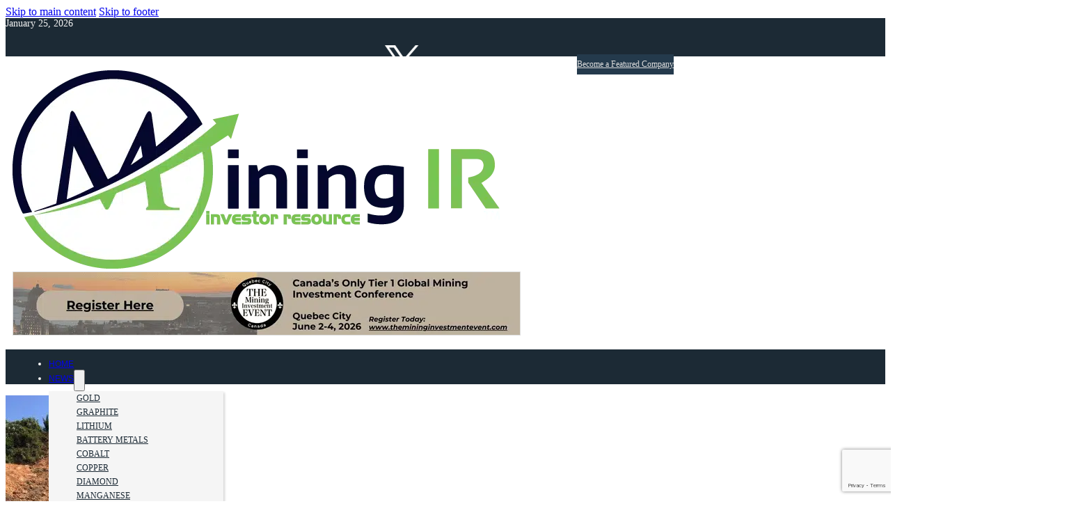

--- FILE ---
content_type: text/html; charset=UTF-8
request_url: https://miningir.com/brazilian-gold-newswire-altamira-complete-trenching-in-cajueiro/trench-morro-verde-2/
body_size: 44208
content:
<!DOCTYPE html>
<html lang="en-CA">
<head>
<meta charset="UTF-8">
<meta name="viewport" content="width=device-width, initial-scale=1">
<link rel="dns-prefetch" href="//cdn.hu-manity.co" />
		<!-- Cookie Compliance -->
		<script type="text/javascript">var huOptions = {"appID":"miningircom-51b90f7","currentLanguage":"en","blocking":false,"globalCookie":false,"isAdmin":false,"privacyConsent":true,"forms":[]};</script>
		<script type="text/javascript" src="https://cdn.hu-manity.co/hu-banner.min.js"></script><title>Trench-Morro-Verde &#8211; MiningIR</title>
<meta name='robots' content='max-image-preview:large' />
	<style>img:is([sizes="auto" i], [sizes^="auto," i]) { contain-intrinsic-size: 3000px 1500px }</style>
	
<!-- Google Tag Manager for WordPress by gtm4wp.com -->
<script data-cfasync="false" data-pagespeed-no-defer>
	var gtm4wp_datalayer_name = "dataLayer";
	var dataLayer = dataLayer || [];
</script>
<!-- End Google Tag Manager for WordPress by gtm4wp.com --><link rel='dns-prefetch' href='//cdn.trustedsite.com' />
<link rel='dns-prefetch' href='//www.googletagmanager.com' />

<link rel="alternate" type="application/rss+xml" title="MiningIR &raquo; Feed" href="https://miningir.com/feed/" />
<link rel="alternate" type="text/calendar" title="MiningIR &raquo; iCal Feed" href="https://miningir.com/mining-industry-events/?ical=1" />
<link rel='stylesheet' id='post-views-counter-frontend-css' href='https://miningir.com/wp-content/plugins/post-views-counter/css/frontend.css?ver=1.7.3' media='all' />
<style id='classic-theme-styles-inline-css'>
/*! This file is auto-generated */
.wp-block-button__link{color:#fff;background-color:#32373c;border-radius:9999px;box-shadow:none;text-decoration:none;padding:calc(.667em + 2px) calc(1.333em + 2px);font-size:1.125em}.wp-block-file__button{background:#32373c;color:#fff;text-decoration:none}
</style>
<style id='boldblocks-youtube-block-style-inline-css'>
.wp-block-boldblocks-youtube-block .visually-hidden{clip:rect(0 0 0 0);-webkit-clip-path:inset(50%);clip-path:inset(50%);height:1px;overflow:hidden;position:absolute;white-space:nowrap;width:1px}.wp-block-boldblocks-youtube-block .yb-player{background-color:#000;background-position:50%;background-size:cover;contain:content;cursor:pointer;display:block;position:relative}.wp-block-boldblocks-youtube-block .yb-player:after{content:"";display:block;padding-bottom:var(--byeb--aspect-ratio,56.25%)}.wp-block-boldblocks-youtube-block .yb-player>iframe{border:0;height:100%;left:0;position:absolute;top:0;width:100%;z-index:1}.wp-block-boldblocks-youtube-block .yb-player.is-activated{cursor:unset}.wp-block-boldblocks-youtube-block .yb-player.is-activated>.yb-btn-play{display:none;opacity:0;pointer-events:none}.wp-block-boldblocks-youtube-block .yb-btn-play{all:unset;background-color:transparent;background-image:url("data:image/svg+xml;utf8,<svg xmlns=\"http://www.w3.org/2000/svg\" viewBox=\"0 0 68 48\"><path d=\"M66.52 7.74c-.78-2.93-2.49-5.41-5.42-6.19C55.79.13 34 0 34 0S12.21.13 6.9 1.55c-2.93.78-4.63 3.26-5.42 6.19C.06 13.05 0 24 0 24s.06 10.95 1.48 16.26c.78 2.93 2.49 5.41 5.42 6.19C12.21 47.87 34 48 34 48s21.79-.13 27.1-1.55c2.93-.78 4.64-3.26 5.42-6.19C67.94 34.95 68 24 68 24s-.06-10.95-1.48-16.26z\" fill=\"red\"/><path d=\"M45 24 27 14v20\" fill=\"white\"/></svg>");border:none;cursor:pointer;display:block;filter:grayscale(100%);height:48px;left:50%;margin:0;position:absolute;top:50%;transform:translate3d(-50%,-50%,0);transition:filter .1s cubic-bezier(0,0,.2,1);width:68px;z-index:1}.wp-block-boldblocks-youtube-block .yb-btn-play:focus,.wp-block-boldblocks-youtube-block .yb-player:hover>.yb-btn-play{filter:none}.wp-block-boldblocks-youtube-block figcaption{margin-bottom:1em;margin-top:.5em}

</style>
<style id='gmap-gmap-block-style-inline-css'>
.wp-block-gmap-gmap-block iframe{border:none;box-sizing:border-box;height:400px;width:100%}@media(min-width:768px)and (max-width:1024px){.wp-block-gmap-gmap-block iframe{height:300px}}@media(max-width:767px){.wp-block-gmap-gmap-block iframe{height:200px}}

</style>
<style id='tropicalista-pdfembed-style-inline-css'>
.wp-block-tropicalista-pdfembed{height:500px}

</style>
<link rel='stylesheet' id='jet-engine-frontend-css' href='https://miningir.com/wp-content/plugins/jet-engine/assets/css/frontend.css?ver=3.8.2.1' media='all' />
<link rel='stylesheet' id='wp-components-css' href='https://miningir.com/wp-includes/css/dist/components/style.min.css?ver=6.8.3' media='all' />
<link rel='stylesheet' id='godaddy-styles-css' href='https://miningir.com/wp-content/mu-plugins/vendor/wpex/godaddy-launch/includes/Dependencies/GoDaddy/Styles/build/latest.css?ver=2.0.2' media='all' />
<link rel='stylesheet' id='bricks-frontend-css' href='https://miningir.com/wp-content/themes/bricks/assets/css/frontend-layer.min.css?ver=1762858951' media='all' />
<style id='bricks-frontend-inline-css'>
@font-face{font-family:"Bitter";font-weight:300;font-display:swap;src:url(https://miningir.com/wp-content/uploads/2022/07/Bitter-Light.ttf) format("truetype");}@font-face{font-family:"Bitter";font-weight:400;font-display:swap;src:url(https://miningir.com/wp-content/uploads/2022/07/Bitter-Regular.ttf) format("truetype");}@font-face{font-family:"Bitter";font-weight:500;font-display:swap;src:url(https://miningir.com/wp-content/uploads/2022/07/Bitter-Medium.ttf) format("truetype");}@font-face{font-family:"Bitter";font-weight:700;font-display:swap;src:url(https://miningir.com/wp-content/uploads/2022/07/Bitter-Bold.ttf) format("truetype");}@font-face{font-family:"Bitter";font-weight:900;font-display:swap;src:url(https://miningir.com/wp-content/uploads/2022/07/Bitter-Black.ttf) format("truetype");}

</style>
<link rel='stylesheet' id='bricks-child-css' href='https://miningir.com/wp-content/themes/bricks-child/style.css?ver=1657188928' media='all' />
<link rel='stylesheet' id='bricks-font-awesome-6-brands-css' href='https://miningir.com/wp-content/themes/bricks/assets/css/libs/font-awesome-6-brands-layer.min.css?ver=1762858951' media='all' />
<link rel='stylesheet' id='bricks-ionicons-css' href='https://miningir.com/wp-content/themes/bricks/assets/css/libs/ionicons-layer.min.css?ver=1762858951' media='all' />
<link rel='stylesheet' id='bricks-themify-icons-css' href='https://miningir.com/wp-content/themes/bricks/assets/css/libs/themify-icons-layer.min.css?ver=1762858951' media='all' />
<link rel='stylesheet' id='jgb-styles-css' href='https://miningir.com/wp-content/plugins/jetgridbuilder/assets/css/jgb-styles.css?ver=1.1.5' media='all' />
<style id='bricks-frontend-inline-inline-css'>
:root {}:where(:root) .bricks-color-primary {color: var(--bricks-color-tjddqm)}:where(:root) .bricks-background-primary {background-color: var(--bricks-color-tjddqm)}:where(:root) .bricks-color-secondary {color: var(--bricks-color-oyzjml)}:where(:root) .bricks-background-secondary {background-color: var(--bricks-color-oyzjml)}:where(:root) .bricks-color-light {color: var(--bricks-color-qvayia)}:where(:root) .bricks-background-light {background-color: var(--bricks-color-qvayia)}:where(:root) .bricks-color-dark {color: var(--bricks-color-gvepnq)}:where(:root) .bricks-background-dark {background-color: var(--bricks-color-gvepnq)} :where(.brxe-accordion .accordion-content-wrapper) a, :where(.brxe-icon-box .content) a, :where(.brxe-list) a, :where(.brxe-post-content):not([data-source="bricks"]) a, :where(.brxe-posts .dynamic p) a, :where(.brxe-shortcode) a, :where(.brxe-tabs .tab-content) a, :where(.brxe-team-members) .description a, :where(.brxe-testimonials) .testimonial-content-wrapper a, :where(.brxe-text) a, :where(a.brxe-text), :where(.brxe-text-basic) a, :where(a.brxe-text-basic), :where(.brxe-post-comments) .comment-content a, .jet-listing-dynamic-link__link {color: var(--bricks-color-oyzjml)} :where(.brxe-accordion .accordion-content-wrapper) a:hover, :where(.brxe-icon-box .content) a:hover, :where(.brxe-list) a:hover, :where(.brxe-post-content):not([data-source="bricks"]) a:hover, :where(.brxe-posts .dynamic p) a:hover, :where(.brxe-shortcode) a:hover, :where(.brxe-tabs .tab-content) a:hover, :where(.brxe-team-members) .description a:hover, :where(.brxe-testimonials) .testimonial-content-wrapper a:hover, :where(.brxe-text) a:hover, :where(a.brxe-text):hover, :where(.brxe-text-basic) a:hover, :where(a.brxe-text-basic):hover, :where(.brxe-post-comments) .comment-content a:hover, .jet-listing-dynamic-link__link:hover {color: var(--bricks-color-gbtmde)} .brxe-container {width: 1200px} .woocommerce main.site-main {width: 1200px} #brx-content.wordpress {width: 1200px} h3 {color: var(--bricks-color-tjddqm); font-size: 22px} h4 {font-size: 20px; line-height: 2em; color: var(--bricks-color-tjddqm); font-weight: 500}:root {--bricks-color-ef69bb: #f5f5f5;--bricks-color-936977: #e0e0e0;--bricks-color-8898d8: #9e9e9e;--bricks-color-5f2e5b: #616161;--bricks-color-817028: #424242;--bricks-color-ebfa78: #212121;--bricks-color-941130: #ffeb3b;--bricks-color-4ef68e: #ffc107;--bricks-color-f0f440: #ff9800;--bricks-color-322621: #ff5722;--bricks-color-92eabe: #f44336;--bricks-color-3b87b7: #9c27b0;--bricks-color-560f7b: #2196f3;--bricks-color-0d6651: #03a9f4;--bricks-color-556119: #81D4FA;--bricks-color-50fff0: #4caf50;--bricks-color-ec944f: #8bc34a;--bricks-color-d032dd: #cddc39;--bricks-color-tjddqm: #1c2a35;--bricks-color-oyzjml: #4ead35;--bricks-color-qvayia: #f5f5f5;--bricks-color-gvepnq: #000000;--bricks-color-qlsnzd: #888888;--bricks-color-gbtmde: #111111;--bricks-color-mfnofy: #777777;}#brxe-gybxtt {color: var(--bricks-color-qvayia); font-size: 14px}@media (max-width: 478px) {#brxe-gybxtt {font-size: 10px}}#brxe-onfrar {width: 20%}@media (max-width: 767px) {#brxe-onfrar {width: 30vw}}@media (max-width: 478px) {#brxe-onfrar {width: 30vw; padding-top: 5px; padding-bottom: 5px}}#brxe-xuxsma {color: var(--bricks-color-qvayia); fill: var(--bricks-color-qvayia); font-size: 20px; background-color: rgba(120, 120, 120, 0); padding-top: 10px; padding-right: 10px; padding-bottom: 10px; padding-left: 10px}#brxe-xuxsma:hover {background-color: #3b5998}@media (max-width: 478px) {#brxe-xuxsma {font-size: 4vw; padding-top: 2vw; padding-right: 2vw; padding-bottom: 2vw; padding-left: 2vw}#brxe-xuxsma:hover {font-size: 14px}}#brxe-araaer {width: 18px; margin-top: 8px; margin-right: 12px; margin-bottom: 8px; margin-left: 12px}#brxe-araaer:hover {background-color: #000000}@media (max-width: 478px) {#brxe-araaer {width: 4vw; margin-top: 1vw; margin-right: 2.5vw; margin-bottom: 1vw; margin-left: 2.5vw}}#brxe-ttmsit:hover {background-color: #000000}#brxe-durfjq {color: var(--bricks-color-qvayia); fill: var(--bricks-color-qvayia); font-size: 20px; background-color: rgba(138, 138, 138, 0); padding-top: 10px; padding-right: 12px; padding-bottom: 10px; padding-left: 12px}#brxe-durfjq:hover {background-color: #0077b5}@media (max-width: 478px) {#brxe-durfjq {font-size: 4vw; padding-top: 2vw; padding-right: 2vw; padding-bottom: 2vw; padding-left: 2vw}#brxe-durfjq:hover {font-size: 14px}}#brxe-coujxw {color: var(--bricks-color-qvayia); fill: var(--bricks-color-qvayia); font-size: 20px; background-color: rgba(138, 138, 138, 0); padding-top: 10px; padding-right: 12px; padding-bottom: 10px; padding-left: 12px}#brxe-coujxw:hover {background-color: #e03566}@media (max-width: 478px) {#brxe-coujxw {font-size: 4vw; padding-top: 2vw; padding-right: 2vw; padding-bottom: 2vw; padding-left: 2vw}#brxe-coujxw:hover {font-size: 14px}}#brxe-zxbzfx {color: var(--bricks-color-qvayia); fill: var(--bricks-color-qvayia); font-size: 20px; background-color: rgba(138, 138, 138, 0); padding-top: 11px; padding-right: 10px; padding-bottom: 10px; padding-left: 10px}#brxe-zxbzfx:hover {background-color: #cc0000; font-size: 20px}@media (max-width: 478px) {#brxe-zxbzfx {font-size: 4vw; padding-top: 2vw; padding-right: 2vw; padding-bottom: 2vw; padding-left: 2vw}#brxe-zxbzfx:hover {font-size: 14px}}#brxe-eafoan {color: var(--bricks-color-qvayia); fill: var(--bricks-color-qvayia); font-size: 20px; background-color: rgba(138, 138, 138, 0); padding-top: 11px; padding-right: 15px; padding-bottom: 11px; padding-left: 15px}#brxe-eafoan:hover {background-color: var(--bricks-color-gvepnq); font-size: 20px}@media (max-width: 478px) {#brxe-eafoan {font-size: 4vw; padding-top: 2vw; padding-right: 2vw; padding-bottom: 2vw; padding-left: 2vw}#brxe-eafoan:hover {font-size: 14px}}#brxe-zycsdg {align-items: center; flex-direction: row; align-self: center !important; column-gap: 5px; padding-left: 0; width: 30%; justify-content: space-around}@media (max-width: 991px) {#brxe-zycsdg {width: 40%; justify-content: space-evenly}}@media (max-width: 767px) {#brxe-zycsdg {width: 100%; column-gap: 0px}}@media (max-width: 478px) {#brxe-zycsdg {width: 100%; justify-content: flex-end; column-gap: 5px}}#brxe-hhmzqu i {font-size: 19px; font-family: ""Open Sans""}#brxe-hhmzqu {background-color: #243a4c; color: #dddddd; font-size: 12px; font-family: ""Open Sans""; width: %; padding-top: 7px; padding-bottom: 7px; align-self: center}#brxe-hhmzqu:hover {background-color: var(--bricks-color-oyzjml)}@media (max-width: 767px) {#brxe-hhmzqu {display: none}}@media (max-width: 478px) {#brxe-hhmzqu {font-size: 10px; padding-top: 4px; padding-bottom: 4px}}#brxe-zkfgud {width: 80%; display: flex; justify-content: flex-end; column-gap: 10px}@media (max-width: 767px) {#brxe-zkfgud {width: 60vw}}@media (max-width: 478px) {#brxe-zkfgud {column-gap: 5px; justify-content: space-around; flex-direction: row; width: 60vw}}#brxe-gqffah {width: 95%; flex-direction: row; align-self: center !important; align-items: center; justify-content: space-between; max-width: 1200px}@media (max-width: 478px) {#brxe-gqffah {width: 98%; justify-content: space-around}}#brxe-fhaixd {width: 100vw; height: 55px; background-color: var(--bricks-color-tjddqm); max-height: vh; justify-content: space-evenly; flex-direction: row; align-items: center; z-index: 9999}@media (max-width: 767px) {#brxe-fhaixd {z-index: 99}}@media (max-width: 478px) {#brxe-fhaixd {height: 50px; flex-direction: column; z-index: 99}}#brxe-ilvllj {width: 165px}#brxe-oxvyvj {align-items: flex-start}#brxe-xpyjpf {width: 728px; border: 1px solid #dddddd}#brxe-ubtxkw {align-items: center}#brxe-mdqptw {width: 300px; z-index: 999}#brxe-ezildw {align-items: flex-end; width: 300px}#brxe-vobudz {width: 95%; padding-top: 20px; padding-right: 10px; padding-bottom: 20px; padding-left: 10px; background-color: #ffffff; flex-direction: row; justify-content: space-between; column-gap: 20px; align-items: center; max-width: 1200px}#brxe-jxjbro {width: 100%; align-items: center; align-self: center !important; background-color: #ffffff}@media (max-width: 767px) {#brxe-jxjbro {display: none}}@media (max-width: 478px) {#brxe-jxjbro {display: none}}@layer bricks {@media (max-width: 767px) {#brxe-toibnf .bricks-nav-menu-wrapper { display: none; }#brxe-toibnf .bricks-mobile-menu-toggle { display: block; }}}#brxe-toibnf .bricks-nav-menu .sub-menu {background-color: var(--bricks-color-qvayia); box-shadow: 2px 2px 3px 0 rgba(0, 0, 0, 0.16)}#brxe-toibnf .bricks-nav-menu .sub-menu > li > a {color: var(--bricks-color-tjddqm); font-size: 12px; font-family: "Open Sans"; font-weight: 400; line-height: 20px; text-transform: uppercase}#brxe-toibnf .bricks-nav-menu .sub-menu > li > .brx-submenu-toggle > * {color: var(--bricks-color-tjddqm); font-size: 12px; font-family: "Open Sans"; font-weight: 400; line-height: 20px; text-transform: uppercase}#brxe-toibnf .bricks-nav-menu .current-menu-item > a {border-bottom: 1px solid var(--bricks-color-oyzjml)}#brxe-toibnf .bricks-nav-menu .current-menu-item > .brx-submenu-toggle {border-bottom: 1px solid var(--bricks-color-oyzjml)}#brxe-toibnf .bricks-nav-menu > .current-menu-parent > a {border-bottom: 1px solid var(--bricks-color-oyzjml)}#brxe-toibnf .bricks-nav-menu > .current-menu-parent > .brx-submenu-toggle {border-bottom: 1px solid var(--bricks-color-oyzjml)}#brxe-toibnf .bricks-nav-menu > .current-menu-ancestor > a {border-bottom: 1px solid var(--bricks-color-oyzjml)}#brxe-toibnf .bricks-nav-menu > .current-menu-ancestor > .brx-submenu-toggle {border-bottom: 1px solid var(--bricks-color-oyzjml)}#brxe-toibnf .bricks-nav-menu > li.menu-item-has-children > .brx-submenu-toggle button[aria-expanded] {color: var(--bricks-color-qvayia); font-size: 11px; line-height: 0; font-family: "icomoon"; font-weight: 600}#brxe-toibnf .bricks-nav-menu > li {margin-top: 0; margin-bottom: 0; margin-left: 22px}#brxe-toibnf .bricks-nav-menu > li > a {padding-top: 12px; padding-bottom: 12px; font-size: 12px; font-weight: 500; font-family: "Arial"; text-transform: uppercase}#brxe-toibnf .bricks-nav-menu > li > .brx-submenu-toggle > * {padding-top: 12px; padding-bottom: 12px; font-size: 12px; font-weight: 500; font-family: "Arial"; text-transform: uppercase}#brxe-toibnf .bricks-nav-menu > li:active > a {border-bottom-width: 0; border-bottom-color: rgba(78, 177, 53, 0)}#brxe-toibnf .bricks-nav-menu > li:active > .brx-submenu-toggle {border-bottom-width: 0; border-bottom-color: rgba(78, 177, 53, 0)}#brxe-toibnf .bricks-nav-menu .sub-menu > li:hover > a {color: var(--bricks-color-oyzjml)}#brxe-toibnf .bricks-nav-menu .sub-menu > li:hover > .brx-submenu-toggle > * {color: var(--bricks-color-oyzjml)}#brxe-toibnf .bricks-nav-menu {flex-direction: row}#brxe-toibnf .bricks-nav-menu .sub-menu:hover {border-top: 3px solid var(--bricks-color-oyzjml)}#brxe-toibnf .bricks-nav-menu > li > a:hover {padding-bottom: 5px}#brxe-toibnf .bricks-nav-menu > li > .brx-submenu-toggle > *:hover {padding-bottom: 5px}#brxe-toibnf .bricks-nav-menu > li:hover > a {border-bottom: 3px solid var(--bricks-color-oyzjml)}#brxe-toibnf .bricks-nav-menu > li:hover > .brx-submenu-toggle {border-bottom: 3px solid var(--bricks-color-oyzjml)}#brxe-toibnf .bricks-nav-menu .sub-menu a {padding-top: 5px; padding-bottom: 5px}#brxe-toibnf .bricks-nav-menu .sub-menu button {padding-top: 5px; padding-bottom: 5px}#brxe-toibnf .bricks-nav-menu .sub-menu > .current-menu-item > a {border: 0}#brxe-toibnf .bricks-nav-menu .sub-menu > .current-menu-item > .brx-submenu-toggle {border: 0}#brxe-toibnf .bricks-nav-menu .sub-menu > .current-menu-ancestor > a {border: 0}#brxe-toibnf .bricks-nav-menu .sub-menu > .current-menu-ancestor > .brx-submenu-toggle {border: 0}#brxe-toibnf {z-index: 10000}#brxe-toibnf .bricks-nav-menu > li > .brx-submenu-toggle > * { padding-top: 15px!important;}#brxe-toibnf .bricks-nav-menu .current-menu-item > a { border-bottom: 3px solid var(--bricks-color-oyzjml); padding-bottom: 5px;}@media (max-width: 991px) {#brxe-toibnf {font-size: 10px; font-family: ""Open Sans""; font-weight: 600; align-self: stretch}#brxe-toibnf .bricks-nav-menu > li {margin-left: 12px}#brxe-toibnf .bricks-nav-menu > li > a {font-size: 11px}#brxe-toibnf .bricks-nav-menu > li > .brx-submenu-toggle > * {font-size: 11px}}@media (max-width: 767px) {#brxe-toibnf .bricks-mobile-menu-toggle {color: var(--bricks-color-qvayia)}#brxe-toibnf {align-self: flex-end}#brxe-toibnf .bricks-mobile-menu-wrapper:before {background-color: var(--bricks-color-tjddqm)}#brxe-toibnf .bricks-mobile-menu > li > a {line-height: 50px; font-size: 18px; font-weight: 400; text-transform: capitalize; font-family: "Arial"}#brxe-toibnf .bricks-mobile-menu > li > .brx-submenu-toggle > * {line-height: 50px; font-size: 18px; font-weight: 400; text-transform: capitalize; font-family: "Arial"}#brxe-toibnf .bricks-mobile-menu .sub-menu > li > a {font-size: 12px; text-transform: capitalize; font-weight: 400; line-height: 30px; font-family: ""Open Sans""}#brxe-toibnf .bricks-mobile-menu .sub-menu > li > .brx-submenu-toggle > * {font-size: 12px; text-transform: capitalize; font-weight: 400; line-height: 30px; font-family: ""Open Sans""}#brxe-toibnf .bricks-mobile-menu-wrapper {width: 600px}#brxe-toibnf .bricks-mobile-menu [aria-current="page"] {font-size: 18px}#brxe-toibnf .bricks-mobile-menu [aria-current="page"] + button {font-size: 18px}#brxe-toibnf .bricks-mobile-menu > .current-menu-item > a {font-size: 18px}#brxe-toibnf .bricks-mobile-menu > .current-menu-parent > a {font-size: 18px}#brxe-toibnf .bricks-mobile-menu > .current-menu-item > .brx-submenu-toggle > * {font-size: 18px}#brxe-toibnf .bricks-mobile-menu > .current-menu-parent > .brx-submenu-toggle > * {font-size: 18px}}@media (max-width: 478px) {#brxe-toibnf .bricks-mobile-menu-wrapper {width: 90%}#brxe-toibnf .bricks-mobile-menu-toggle {color: var(--bricks-color-qvayia)}#brxe-toibnf.show-mobile-menu .bricks-mobile-menu-toggle {color: var(--bricks-color-qvayia) !important}#brxe-toibnf .bricks-mobile-menu > .menu-item-has-children .brx-submenu-toggle button {color: var(--bricks-color-qvayia); font-size: 14px; line-height: 0}#brxe-toibnf {z-index: 9999999}#brxe-toibnf .bricks-mobile-menu > li > a {padding-right: 10px}#brxe-toibnf .bricks-mobile-menu > li > .brx-submenu-toggle > * {padding-right: 10px}}#brxe-mfcfmf {width: 95%; align-items: center; display: flex; align-self: center !important}@media (max-width: 767px) {#brxe-mfcfmf {width: 10%}}@media (max-width: 478px) {#brxe-mfcfmf {width: 10%}}#brxe-vgxwab {width: 165px}@media (max-width: 767px) {#brxe-vgxwab {width: 85%; align-self: center; margin-right: em}}@media (max-width: 478px) {#brxe-vgxwab {width: 100%}}#brxe-axttzd {align-items: flex-start; display: none}@media (max-width: 767px) {#brxe-axttzd {width: 20%; align-items: center; display: flex}}@media (max-width: 478px) {#brxe-axttzd {width: 25%; display: flex}}#brxe-qxrfda button {width: 30px; height: 50px; font-size: 20px; font-family: ""Open Sans""; font-weight: 600; color: var(--bricks-color-qvayia)}#brxe-qxrfda {align-self: center}#brxe-qxrfda input[type=search]::placeholder {color: var(--bricks-color-tjddqm)}#brxe-qxrfda input[type=search] {background-color: var(--bricks-color-qvayia)}#brxe-qxrfda .bricks-search-overlay {background-color: rgba(28, 42, 53, 0.5)}#brxe-qxrfda button:hover {color: var(--bricks-color-qvayia)}@media (max-width: 767px) {#brxe-qxrfda {align-self: flex-start}}#brxe-nxtump {width: 10%; justify-content: center}@media (max-width: 991px) {#brxe-nxtump {width: 5%}}#brxe-jmjlwc {width: 95%; flex-direction: row; align-self: center !important; justify-content: flex-start; max-width: 1200px; align-items: center}@media (max-width: 767px) {#brxe-jmjlwc {justify-content: space-between; flex-direction: row-reverse}}@media (max-width: 478px) {#brxe-jmjlwc {justify-content: space-between}}#brxe-biundd {width: 100%; height: 50px; background-color: var(--bricks-color-tjddqm); max-height: vh; flex-direction: row; align-items: center; align-self: center !important; justify-content: center; color: var(--bricks-color-qvayia); text-transform: uppercase; font-size: 13px; font-family: "Open Sans"; font-weight: 600; top: 0px; z-index: 9999}@media (max-width: 767px) {#brxe-biundd {background-color: var(--bricks-color-gbtmde); padding-top: em; padding-bottom: em; height: 60px}}@media (max-width: 478px) {#brxe-biundd {z-index: 99999}}#brxe-bxsuzf {text-transform: uppercase; font-size: 18px; font-family: "Roboto"; color: var(--bricks-color-qvayia); font-weight: 700; padding-bottom: 10px}.brxe-likvku .brxe-cgckab.brxe-image:not(.tag), .brxe-likvku .brxe-cgckab.brxe-image img {object-fit: cover}.brxe-likvku .brxe-cgckab.brxe-image {height: 70px; width: 100px}.brxe-likvku .brxe-skkjfj.brxe-block {width: 100px; height: 125px}@media (max-width: 767px) {.brxe-likvku .brxe-skkjfj.brxe-block {width: 30%; height: 70px}}.brxe-likvku .brxe-kztqfo.brxe-heading {font-size: 14px; line-height: 20px; color: var(--bricks-color-qvayia); font-family: "Bitter"; font-weight: 400}.brxe-likvku .brxe-kztqfo.brxe-heading:hover {color: var(--bricks-color-oyzjml)}.brxe-likvku .brxe-peoflt.brxe-text-basic {font-size: 10px; font-family: "Bitter"; color: var(--bricks-color-qlsnzd); margin-top: 5px; margin-bottom: 5px}.brxe-likvku .brxe-eccvzr.brxe-block {margin-right: 10px; margin-left: 10px}@media (max-width: 767px) {.brxe-likvku .brxe-eccvzr.brxe-block {width: 60%}}.brxe-likvku.brxe-block {flex-direction: row; width: %}@media (max-width: 767px) {.brxe-likvku.brxe-block {margin-top: 12px}}#brxe-ttnniv {width: 33%}@media (max-width: 767px) {#brxe-ttnniv {width: 47%; padding-top: 10px; padding-right: 10px; padding-bottom: 10px; padding-left: 10px}}@media (max-width: 478px) {#brxe-ttnniv {width: 100%}}#brxe-bptalx {text-transform: uppercase; font-size: 18px; font-family: "Roboto"; color: var(--bricks-color-qvayia); font-weight: 700; padding-bottom: 10px}.brxe-wvooxn .brxe-zgdjlr.brxe-image:not(.tag), .brxe-wvooxn .brxe-zgdjlr.brxe-image img {object-fit: cover}.brxe-wvooxn .brxe-zgdjlr.brxe-image {height: 70px; width: 100px}.brxe-wvooxn .brxe-vcvgvp.brxe-block {width: 100px; height: 125px}@media (max-width: 767px) {.brxe-wvooxn .brxe-vcvgvp.brxe-block {width: 30%; height: 70px}}.brxe-wvooxn .brxe-ltaysv.brxe-heading {font-size: 14px; line-height: 20px; color: var(--bricks-color-qvayia); font-family: "Bitter"; font-weight: 400}.brxe-wvooxn .brxe-ltaysv.brxe-heading:hover {color: var(--bricks-color-oyzjml)}.brxe-wvooxn .brxe-swyuou.brxe-text-basic {font-size: 10px; font-family: "Bitter"; color: var(--bricks-color-qlsnzd); margin-top: 5px; margin-bottom: 5px}.brxe-wvooxn .brxe-rtuxys.brxe-block {margin-right: 10px; margin-left: 10px}@media (max-width: 767px) {.brxe-wvooxn .brxe-rtuxys.brxe-block {width: 60%}}.brxe-wvooxn.brxe-block {flex-direction: row; width: %}@media (max-width: 767px) {.brxe-wvooxn.brxe-block {margin-top: 12px}}#brxe-ywhtfj {width: 33%}@media (max-width: 767px) {#brxe-ywhtfj {width: 47%; padding-top: 10px; padding-right: 10px; padding-bottom: 10px; padding-left: 10px}}@media (max-width: 478px) {#brxe-ywhtfj {width: 100%}}#brxe-rbphgz {text-transform: uppercase; font-size: 18px; font-family: "Roboto"; color: var(--bricks-color-qvayia); font-weight: 700; padding-bottom: 10px}.brxe-omzamg .brxe-utknsc.brxe-heading {font-size: 14px; color: var(--bricks-color-qvayia); font-family: "Open Sans"; text-align: left; font-weight: 400; width: 50%}.brxe-omzamg .brxe-utknsc.brxe-heading:hover {color: var(--bricks-color-oyzjml)}.brxe-omzamg.brxe-block {flex-direction: row; justify-content: space-between; padding-bottom: 10px}#brxe-qxjvyg {text-transform: uppercase; font-size: 18px; font-family: "Roboto"; color: var(--bricks-color-qvayia); font-weight: 700; padding-bottom: 10px}#brxe-halrdw .submit-button-wrapper {width: 100%}#brxe-halrdw .bricks-button {background-color: var(--bricks-color-oyzjml); color: var(--bricks-color-qvayia); font-family: "Bitter"}#brxe-halrdw .form-group input {color: var(--bricks-color-gbtmde); border-radius: 15px}#brxe-halrdw select {color: var(--bricks-color-gbtmde); color: var(--bricks-color-qlsnzd); text-align: left; font-family: "Bitter"; border-radius: 15px}#brxe-halrdw textarea {color: var(--bricks-color-gbtmde); border-radius: 15px}#brxe-halrdw ::placeholder {color: var(--bricks-color-qlsnzd); text-align: left; font-family: "Bitter"}#brxe-halrdw .flatpickr {border-radius: 15px}#brxe-halrdw .bricks-button:not([type=submit]) {border-radius: 15px}#brxe-halrdw .choose-files {border-radius: 15px}#brxe-halrdw .bricks-button:hover {background-color: var(--bricks-color-gvepnq)}#brxe-halrdw {width: 350px}#brxe-halrdw .bricks-button { background-color: var(--bricks-color-oyzjml); color: var(--bricks-color-qvayia); font-family: "Bitter"; border-radius: 15px; padding: 12px 0px; margin-top: -12px; }@media (max-width: 767px) {#brxe-halrdw {width: 85%}}@media (max-width: 478px) {#brxe-halrdw {width: 100%}}#brxe-dfuuoe {flex-direction: column; margin-top: 20px; visibility: hidden}@media (max-width: 767px) {#brxe-dfuuoe {align-items: center}}@media (max-width: 478px) {#brxe-dfuuoe {width: 95%}}#brxe-fxselo {width: 33%}@media (max-width: 767px) {#brxe-fxselo {width: 100%; margin-top: 14px; padding-top: 20px; padding-right: 20px; padding-bottom: 20px; padding-left: 20px}}#brxe-iixyup {width: 1200px; align-self: center !important; flex-direction: row; margin-top: 50px; column-gap: 40px; z-index: 2}@media (max-width: 478px) {#brxe-iixyup {width: 95%}}#brxe-mvwzmp .line {height: 0.5px}#brxe-mvwzmp.horizontal .line {border-top-width: 0.5px; width: 1000px; border-top-style: solid; border-top-color: var(--bricks-color-qvayia)}#brxe-mvwzmp.vertical .line {border-right-width: 1000px; border-right-style: solid; border-right-color: var(--bricks-color-qvayia)}#brxe-mvwzmp.horizontal {justify-content: center}#brxe-mvwzmp.vertical {align-self: center}#brxe-mvwzmp .icon {color: var(--bricks-color-qvayia)}#brxe-mvwzmp {margin-top: 20px; margin-bottom: 20px}#brxe-foyjlq {align-self: center !important; align-items: center}#brxe-tojxpl {width: 25%}@media (max-width: 478px) {#brxe-tojxpl {width: 50%}}#brxe-nudxux {text-transform: uppercase; font-size: 18px; font-family: "Roboto"; color: var(--bricks-color-qvayia); font-weight: 700; padding-bottom: 10px}#brxe-qmtxoc {font-family: "Bitter"; color: var(--bricks-color-qvayia); font-weight: 500}#brxe-qmtxoc a {font-family: "Bitter"; color: var(--bricks-color-qvayia); font-weight: 500; font-size: inherit}@media (max-width: 767px) {#brxe-qmtxoc {text-align: center}#brxe-qmtxoc a {text-align: center; font-size: inherit}}#brxe-woenab {width: 40%; align-self: flex-start !important}@media (max-width: 767px) {#brxe-woenab {align-self: center !important; align-items: center}}@media (max-width: 478px) {#brxe-woenab {width: 80%}}#brxe-ubfaff {text-transform: uppercase; font-size: 18px; font-family: "Roboto"; color: var(--bricks-color-qvayia); font-weight: 700; padding-bottom: 10px}#brxe-glbdwa {color: var(--bricks-color-qvayia); fill: var(--bricks-color-qvayia); font-size: 15px; background-color: rgba(138, 138, 138, 0.15); padding-top: 10px; padding-right: 10px; padding-bottom: 10px; padding-left: 10px}#brxe-glbdwa:hover {background-color: rgba(18, 18, 18, 0.6)}#brxe-hfwfvp {width: 15px; margin-top: 5px; margin-right: 10px; margin-bottom: 5px; margin-left: 10px}#brxe-uaawsn {background-color: rgba(247, 247, 247, 0.06)}#brxe-uaawsn:hover {background-color: rgba(0, 0, 0, 0.36)}#brxe-jzgrru {color: var(--bricks-color-qvayia); fill: var(--bricks-color-qvayia); font-size: 15px; background-color: rgba(138, 138, 138, 0.15); padding-top: 10px; padding-right: 10px; padding-bottom: 10px; padding-left: 10px}#brxe-jzgrru:hover {background-color: rgba(18, 18, 18, 0.6)}#brxe-rqudvw {color: var(--bricks-color-qvayia); fill: var(--bricks-color-qvayia); font-size: 15px; background-color: rgba(138, 138, 138, 0.15); padding-top: 10px; padding-right: 10px; padding-bottom: 10px; padding-left: 10px}#brxe-rqudvw:hover {background-color: rgba(18, 18, 18, 0.6)}#brxe-pabtag {color: var(--bricks-color-qvayia); fill: var(--bricks-color-qvayia); font-size: 15px; background-color: rgba(138, 138, 138, 0.15); padding-top: 10px; padding-right: 10px; padding-bottom: 10px; padding-left: 10px}#brxe-pabtag:hover {background-color: rgba(18, 18, 18, 0.6)}#brxe-yjpgag {color: var(--bricks-color-qvayia); fill: var(--bricks-color-qvayia); font-size: 15px; background-color: rgba(138, 138, 138, 0.15); padding-top: 10px; padding-right: 10px; padding-bottom: 10px; padding-left: 10px}#brxe-yjpgag:hover {background-color: rgba(18, 18, 18, 0.6)}#brxe-gfeqzm {align-items: center; flex-direction: row; column-gap: 10px; padding-left: 0; width: 100%; justify-content: flex-start; align-self: flex-start !important; flex-wrap: nowrap}@media (max-width: 478px) {#brxe-gfeqzm {align-self: center !important; justify-content: center}}#brxe-owfhja i {font-size: 19px; font-family: ""Open Sans""}#brxe-owfhja {background-color: var(--bricks-color-oyzjml); color: #dddddd; font-size: 12px; font-family: ""Open Sans""; width: 21vw; padding-top: 7px; padding-right: 25px; padding-bottom: 7px; padding-left: 25px; align-self: flex-start; margin-top: 25px}#brxe-owfhja:hover {background-color: var(--bricks-color-tjddqm)}@media (max-width: 767px) {#brxe-owfhja {width: 100%}}@media (max-width: 478px) {#brxe-owfhja {font-size: 16px; align-self: center}}#brxe-xnabtf {width: 35%; align-self: flex-start !important; margin-left: 40px; align-items: flex-start}@media (max-width: 767px) {#brxe-xnabtf {align-self: center !important; align-items: center; margin-left: 0}}@media (max-width: 478px) {#brxe-xnabtf {width: 80%; align-items: center; align-self: center !important; margin-left: 0}}#brxe-bfceec {width: 1200px; align-self: center !important; flex-direction: row; align-items: center; margin-bottom: 30px; z-index: 2}@media (max-width: 767px) {#brxe-bfceec {padding-top: 20px; padding-right: 20px; padding-bottom: 20px; padding-left: 20px; flex-direction: column; align-self: center !important; align-items: center; row-gap: 20px}}@media (max-width: 478px) {#brxe-bfceec {align-self: center !important; align-items: center}}#brxe-htuoav {width: 100%; background-image: url(https://miningir.com/wp-content/uploads/2022/07/miningfooter-1024x511.jpg); background-size: cover; position: relative; min-height: 400px; flex-direction: column}:where(#brxe-htuoav > *:not(figcaption)) {position: relative}#brxe-htuoav::before {background-image: linear-gradient(rgba(28, 42, 53, 0.8), rgba(28, 42, 53, 0.8)); position: absolute; content: ""; top: 0; right: 0; bottom: 0; left: 0; pointer-events: none}#brxe-jzqqdz {align-self: flex-end; padding-top: 5px; padding-bottom: 10px; font-size: 12px; color: #cccccc}#brxe-jzqqdz .bricks-nav-menu > li:hover > a {color: var(--bricks-color-oyzjml)}#brxe-jzqqdz .bricks-nav-menu > li:hover > .brx-submenu-toggle > * {color: var(--bricks-color-oyzjml)}@media (max-width: 767px) {#brxe-jzqqdz {align-self: center}}@media (max-width: 478px) {#brxe-jzqqdz .bricks-nav-menu {flex-direction: column}#brxe-jzqqdz .bricks-nav-menu > li {margin-top: 10px; margin-left: 0}#brxe-jzqqdz {text-align: center; align-self: center}}#brxe-nairwe {width: 1200px; align-self: center !important}@media (max-width: 767px) {#brxe-nairwe {align-self: center !important; align-items: center}}@media (max-width: 478px) {#brxe-nairwe {align-items: center}}#brxe-ltwype {color: #cccccc; font-size: 12px; font-family: "Roboto"; line-height: 17px}@media (max-width: 767px) {#brxe-ltwype {text-align: center}}#brxe-wnmbzp {width: 1200px; align-self: center !important}@media (max-width: 767px) {#brxe-wnmbzp {margin-top: 10px}}#brxe-aqjecm {width: 100%; background-color: var(--bricks-color-gbtmde); padding-top: 5px; padding-bottom: 10px}@media (max-width: 767px) {#brxe-aqjecm {padding-top: 20px; padding-right: 20px; padding-bottom: 20px; padding-left: 20px}} html, body { overflow-x: hidden!important; } #brx-header.sticky { top: 0!important; }  .wp-block-table.is-style-stripes td, .wp-block-table.is-style-stripes th { border-color: #0000; color: #000; } .wp-embed-responsive .wp-embed-aspect-16-9 .wp-block-embed__wrapper:before { padding-top: 0%; } .wp-embed-responsive .wp-embed-aspect-4-3 .wp-block-embed__wrapper:before { padding-top: 0; } .wp-embed-responsive .wp-has-aspect-ratio .wp-block-embed__wrapper:before { content: ""; padding-top: 0; }  .qmod-smartlookup .qmod-symbollookup { width: 250px; border: 1px solid #a2a1a1; padding-left: 40px; } .qmod-smartlookup .qmod-get-quote i { top: 0; font-size: 22px; color: #a2a1a1; } .info-box { padding:1em; } .qmod-smartlookup { background-color: #fff; margin-bottom: 0px; padding-bottom: 0px; position: relative; } .qmod-smartlookup input[type="text"].qmod-symbollookup { width: 318px; padding: 3px; padding-left: 40px; } .wp-block-table.is-style-stripes tbody tr:nth-child(odd) { background-color: #1c2a3596; color: #fff; } .wp-block-table.is-style-stripes tbody tr:nth-child(odd) { background-color: #4ead3587; color: #fff; } .wp-block-quote { overflow-wrap: break-word; font-style: italic; font-size: 16px; } blockquote cite { text-transform: capitalize; opacity: 1; font-size: 14px; font-weight: bold; } figcaption { color: #555555; }  @media (max-width: 700px) { [data-form="9a03e2be-6b8d-11ee-8fde-91c42de79eb5"][data-version="3"].slide-in-container.active .slide-in-container-inner { max-height: 80vh!important; max-width: 90%!important; } [data-form="9a03e2be-6b8d-11ee-8fde-91c42de79eb5"][data-version="3"].slide-in-container .slide-in-container-inner { bottom: 1%!important; } }
</style>

<script src="https://miningir.com/wp-includes/js/jquery/jquery.min.js?ver=3.7.1" id="jquery-core-js"></script>
<script src="https://miningir.com/wp-includes/js/jquery/jquery-migrate.min.js?ver=3.4.1" id="jquery-migrate-js"></script>

<!-- Google tag (gtag.js) snippet added by Site Kit -->
<!-- Google Analytics snippet added by Site Kit -->
<script src="https://www.googletagmanager.com/gtag/js?id=GT-WF8Z5SG" id="google_gtagjs-js" async></script>
<script id="google_gtagjs-js-after">
window.dataLayer = window.dataLayer || [];function gtag(){dataLayer.push(arguments);}
gtag("set","linker",{"domains":["miningir.com"]});
gtag("js", new Date());
gtag("set", "developer_id.dZTNiMT", true);
gtag("config", "GT-WF8Z5SG");
 window._googlesitekit = window._googlesitekit || {}; window._googlesitekit.throttledEvents = []; window._googlesitekit.gtagEvent = (name, data) => { var key = JSON.stringify( { name, data } ); if ( !! window._googlesitekit.throttledEvents[ key ] ) { return; } window._googlesitekit.throttledEvents[ key ] = true; setTimeout( () => { delete window._googlesitekit.throttledEvents[ key ]; }, 5 ); gtag( "event", name, { ...data, event_source: "site-kit" } ); };
</script>

<!-- This site is using AdRotate Professional v5.26.2 to display their advertisements - https://ajdg.solutions/ -->
<!-- AdRotate CSS -->
<style type="text/css" media="screen">
	.g { margin:0px; padding:0px; overflow:hidden; line-height:1; zoom:1; }
	.g img { height:auto; }
	.g-col { position:relative; float:left; }
	.g-col:first-child { margin-left: 0; }
	.g-col:last-child { margin-right: 0; }
	.g-wall { display:block; position:fixed; left:0; top:0; width:100%; height:100%; z-index:-1; }
	.woocommerce-page .g, .bbpress-wrapper .g { margin: 20px auto; clear:both; }
	.g-1 { margin:0px;  width:100%; max-width:728px; height:100%; max-height:90px; }
	.g-2 { margin:0px;  width:100%; max-width:728px; height:100%; max-height:90px; }
	.g-3 { margin:0px;  width:100%; max-width:300px; height:100%; max-height:250px; }
	.g-4 { margin:0px;  width:100%; max-width:300px; height:100%; max-height:250px; }
	.g-5 { margin:0px;  width:100%; max-width:300px; height:100%; max-height:250px; }
	@media only screen and (max-width: 480px) {
		.g-col, .g-dyn, .g-single { width:100%; margin-left:0; margin-right:0; }
		.woocommerce-page .g, .bbpress-wrapper .g { margin: 10px auto; }
	}
</style>
<!-- /AdRotate CSS -->

<meta name="generator" content="Site Kit by Google 1.170.0" /><meta name="tec-api-version" content="v1"><meta name="tec-api-origin" content="https://miningir.com"><link rel="alternate" href="https://miningir.com/wp-json/tribe/events/v1/" />
<!-- Google Tag Manager for WordPress by gtm4wp.com -->
<!-- GTM Container placement set to off -->
<script data-cfasync="false" data-pagespeed-no-defer>
	var dataLayer_content = {"pagePostType":"attachment","pagePostType2":"single-attachment","pagePostAuthor":"IT Mining"};
	dataLayer.push( dataLayer_content );
</script>
<script data-cfasync="false" data-pagespeed-no-defer>
	console.warn && console.warn("[GTM4WP] Google Tag Manager container code placement set to OFF !!!");
	console.warn && console.warn("[GTM4WP] Data layer codes are active but GTM container must be loaded using custom coding !!!");
</script>
<!-- End Google Tag Manager for WordPress by gtm4wp.com --><!-- Reader News Google -->
<script async type="application/javascript"
        src="https://news.google.com/swg/js/v1/swg-basic.js"></script>
<script>
  (self.SWG_BASIC = self.SWG_BASIC || []).push( basicSubscriptions => {
    basicSubscriptions.init({
      type: "NewsArticle",
      isPartOfType: ["Product"],
      isPartOfProductId: "CAow3J3YCw:openaccess",
      clientOptions: { theme: "light", lang: "en" },
    });
  });
</script>

<!-- Qmod-->
<script
2  id="qmod"
3  type="application/javascript"
4  src="https://qmod.quotemedia.com/js/qmodLoader.js"
5  data-qmod-wmid="102701"
6  data-qmod-env="app"
7  async
8  data-qmod-version=""
9></script>

<!-- Google tag (gtag.js) -->
<script async src="https://www.googletagmanager.com/gtag/js?id=G-4W2NTZ7QY2"></script>
<script>
  window.dataLayer = window.dataLayer || [];
  function gtag(){dataLayer.push(arguments);}
  gtag('js', new Date());

  gtag('config', 'G-4W2NTZ7QY2');
</script>

<!-- Google Tag Manager -->
<script>(function(w,d,s,l,i){w[l]=w[l]||[];w[l].push({'gtm.start':
new Date().getTime(),event:'gtm.js'});var f=d.getElementsByTagName(s)[0],
j=d.createElement(s),dl=l!='dataLayer'?'&l='+l:'';j.async=true;j.src=
'https://www.googletagmanager.com/gtm.js?id='+i+dl;f.parentNode.insertBefore(j,f);
})(window,document,'script','dataLayer','GTM-5P63H2GD');</script>
<!-- End Google Tag Manager -->

<!-- Meta Pixel Code -->
<script>
!function(f,b,e,v,n,t,s)
{if(f.fbq)return;n=f.fbq=function(){n.callMethod?
n.callMethod.apply(n,arguments):n.queue.push(arguments)};
if(!f._fbq)f._fbq=n;n.push=n;n.loaded=!0;n.version='2.0';
n.queue=[];t=b.createElement(e);t.async=!0;
t.src=v;s=b.getElementsByTagName(e)[0];
s.parentNode.insertBefore(t,s)}(window, document,'script',
'https://connect.facebook.net/en_US/fbevents.js');
fbq('init', '613486226504990');
fbq('track', 'PageView');
</script>
<noscript><img height="1" width="1" style="display:none"
src="https://www.facebook.com/tr?id=613486226504990&ev=PageView&noscript=1"
/></noscript>
<!-- End Meta Pixel Code -->
<link rel="icon" href="https://miningir.com/wp-content/uploads/2023/12/cropped-MiningIR-Icon-32x32.png" sizes="32x32" />
<link rel="icon" href="https://miningir.com/wp-content/uploads/2023/12/cropped-MiningIR-Icon-192x192.png" sizes="192x192" />
<link rel="apple-touch-icon" href="https://miningir.com/wp-content/uploads/2023/12/cropped-MiningIR-Icon-180x180.png" />
<meta name="msapplication-TileImage" content="https://miningir.com/wp-content/uploads/2023/12/cropped-MiningIR-Icon-270x270.png" />
		<style id="wp-custom-css">
			.tribe-events-single-event-title {
    color: var(--tec-color-text-primary);
    font-family: var(--tec-font-family-sans-serif);
	  font-size:2em;
    font-weight: 500;
    line-height: var(--tec-line-height-1);
    color: #1c2a35;
}

.tribe-events-content ol, .tribe-events-content p, .tribe-events-content ul {
    font-size: 1em;
    font-weight: 400;
    color: #111111;
}

.tribe-events-schedule h2 {
   color:#4ead35;
}

.tribe-events-meta-group a {
    color: #4ead35!important;
}

.tribe-common .tribe-common-c-btn-border, .tribe-common a.tribe-common-c-btn-border {
	border: 1px solid #4ead35!important;
	color:#4ead35;
}

.tribe-common:hover .tribe-common-c-btn-border:hover, .tribe-common a.tribe-common-c-btn-border:hover {
	border: 1px solid #4ead35!important;
	background:#4ead35;
	color:#fff;
}

.tribe-events-related-events-title {
    color: #1c2a35;
    font-family: var(--tec-font-family-sans-serif);
	  font-size:1.50em;
    font-weight: 700;
    line-height: var(--tec-line-height-1);
    color: #1c2a35;
}
.tribe-related-events-thumbnail {
		display:none;	
}

.tribe-events-widget .tribe-events-widget-events-list__event-date-tag-month { 
		color:#1c2a35!important; 
	  font-size: 0.7em!important;
	  margin-bottom:1px!important;
}

.tribe-common .tribe-common-h2 {
	background:  #1c2a35;
	color:#fff!important;
	font-size:1.2em!important;
}

.tribe-events-widget-events-list__event-date-tag-daynum {
	border-radius:0;
}

.tribe-events-widget-events-list__event-date-tag-datetime {
	margin-right:15px!important
}

.tribe-common .tribe-common-anchor-thin:active, .tribe-common .tribe-common-anchor-thin:focus, .tribe-common .tribe-common-anchor-thin:hover {
    border-bottom: 0px !important;
}

@media (min-width: 768px){
.tribe-events-venue-map {
    margin-top: var(--tec-spacer-7);
    order: 1;
    width: 600px;
}

.tribe-events-venue-map>div, .tribe-events-venue-map>iframe {
    max-height: 400px;
}

.tribe-events-meta-group {
    padding: var(--tec-spacer-7) 0 var(--tec-spacer-3);
    width: 400px;
}

}

.qmod-smartlookup .qmod-smartlookup-results {
    z-index: 9999999;
}

/*--- Quote ---*/

blockquote {
    border-left-style: solid;
    border-left-width: 4px;
    font-family: 'Open Sans';
    font-size: 1.1em;
    margin: 15px 0;
    padding: 0 0 0 30px;
    position: relative;
    line-height: 1.6em;
	  border-color:#4ead35;
}



.wp-block-image>figure.alignleft {
    width: 280px;
    height: auto;
    padding: 0 20px 20px 0;
}
.wp-block-image>figure.alignleft  img {
    display: table;
    margin: 0 auto;
}		</style>
		
<meta property="og:url" content="https://miningir.com/brazilian-gold-newswire-altamira-complete-trenching-in-cajueiro/trench-morro-verde-2/" />
<meta property="og:site_name" content="MiningIR" />
<meta property="og:title" content="Trench-Morro-Verde" />
<meta property="og:type" content="website" />
<noscript><style>.perfmatters-lazy[data-src]{display:none !important;}</style></noscript><style>.perfmatters-lazy-youtube{position:relative;width:100%;max-width:100%;height:0;padding-bottom:56.23%;overflow:hidden}.perfmatters-lazy-youtube img{position:absolute;top:0;right:0;bottom:0;left:0;display:block;width:100%;max-width:100%;height:auto;margin:auto;border:none;cursor:pointer;transition:.5s all;-webkit-transition:.5s all;-moz-transition:.5s all}.perfmatters-lazy-youtube img:hover{-webkit-filter:brightness(75%)}.perfmatters-lazy-youtube .play{position:absolute;top:50%;left:50%;right:auto;width:68px;height:48px;margin-left:-34px;margin-top:-24px;background:url(https://miningir.com/wp-content/plugins/perfmatters/img/youtube.svg) no-repeat;background-position:center;background-size:cover;pointer-events:none;filter:grayscale(1)}.perfmatters-lazy-youtube:hover .play{filter:grayscale(0)}.perfmatters-lazy-youtube iframe{position:absolute;top:0;left:0;width:100%;height:100%;z-index:99}.wp-has-aspect-ratio .wp-block-embed__wrapper{position:relative;}.wp-has-aspect-ratio .perfmatters-lazy-youtube{position:absolute;top:0;right:0;bottom:0;left:0;width:100%;height:100%;padding-bottom:0}.perfmatters-lazy.pmloaded,.perfmatters-lazy.pmloaded>img,.perfmatters-lazy>img.pmloaded,.perfmatters-lazy[data-ll-status=entered]{animation:500ms pmFadeIn}@keyframes pmFadeIn{0%{opacity:0}100%{opacity:1}}body .perfmatters-lazy-css-bg:not([data-ll-status=entered]),body .perfmatters-lazy-css-bg:not([data-ll-status=entered]) *,body .perfmatters-lazy-css-bg:not([data-ll-status=entered])::before,body .perfmatters-lazy-css-bg:not([data-ll-status=entered])::after,body .perfmatters-lazy-css-bg:not([data-ll-status=entered]) *::before,body .perfmatters-lazy-css-bg:not([data-ll-status=entered]) *::after{background-image:none!important;will-change:transform;transition:opacity 0.025s ease-in,transform 0.025s ease-in!important;}</style></head>

<body class="attachment wp-singular attachment-template-default single single-attachment postid-14004 attachmentid-14004 attachment-jpeg wp-theme-bricks wp-child-theme-bricks-child cookies-not-set tribe-no-js brx-body bricks-is-frontend wp-embed-responsive"><!-- Google Tag Manager (noscript) -->
<noscript><iframe src="https://www.googletagmanager.com/ns.html?id=GTM-5P63H2GD"
height="0" width="0" style="display:none;visibility:hidden"></iframe></noscript>
<!-- End Google Tag Manager (noscript) -->
		<a class="skip-link" href="#brx-content">Skip to main content</a>

					<a class="skip-link" href="#brx-footer">Skip to footer</a>
			<header id="brx-header" class="brx-sticky on-scroll" data-slide-up-after="100"><section id="brxe-fhaixd" class="brxe-section bricks-lazy-hidden"><div id="brxe-gqffah" class="brxe-container bricks-lazy-hidden"><div id="brxe-onfrar" class="brxe-div bricks-lazy-hidden"><div id="brxe-gybxtt" data-script-id="gybxtt" class="brxe-code"> January 25, 2026</div></div><div id="brxe-zkfgud" class="brxe-div bricks-lazy-hidden"><div id="brxe-zycsdg" class="brxe-block bricks-lazy-hidden"><a id="brxe-dqsowx" href="http://www.facebook.com/miningIR" target="_blank" class="brxe-div bricks-lazy-hidden"><i id="brxe-xuxsma" class="ti-facebook brxe-icon"></i></a><div id="brxe-ttmsit" class="brxe-div bricks-lazy-hidden"><a id="brxe-araaer" class="brxe-image tag" href="http://twitter.com/intent/follow?source=followbutton&#038;variant=1.0&#038;screen_name=MiningirMedia" target="_blank"><img width="50" height="51" class="css-filter size-large perfmatters-lazy" src="data:image/svg+xml,%3Csvg%20xmlns=&#039;http://www.w3.org/2000/svg&#039;%20width=&#039;50&#039;%20height=&#039;51&#039;%20viewBox=&#039;0%200%2050%2051&#039;%3E%3C/svg%3E" alt data-src="https://miningir.com/wp-content/uploads/2023/09/logo-white-e1694088305905.png" /><noscript><img width="50" height="51" class="css-filter size-large" src="https://miningir.com/wp-content/uploads/2023/09/logo-white-e1694088305905.png" alt></noscript></a></div><a id="brxe-tqvawz" href="https://www.linkedin.com/company/miningir/" target="_blank" class="brxe-div bricks-lazy-hidden"><i id="brxe-durfjq" class="fab fa-linkedin-in brxe-icon"></i></a><a id="brxe-mjdukf" href="http://instagram.com/miningir" target="_blank" class="brxe-div bricks-lazy-hidden"><i id="brxe-coujxw" class="fab fa-instagram brxe-icon"></i></a><a id="brxe-voqbkw" href="https://www.youtube.com/c/MiningIR" target="_blank" class="brxe-div bricks-lazy-hidden"><i id="brxe-zxbzfx" class="fab fa-youtube brxe-icon"></i></a><a id="brxe-tkebtr" href="https://www.tiktok.com/@miningir" target="_blank" class="brxe-div bricks-lazy-hidden"><i id="brxe-eafoan" class="fab fa-tiktok brxe-icon"></i></a></div><a id="brxe-hhmzqu" class="brxe-button bricks-button lg bricks-background-primary" href="https://miningir.com/contact#become-featured-company" data-brx-anchor="true">Become a Featured Company</a></div></div></section><section id="brxe-jxjbro" class="brxe-section bricks-lazy-hidden"><div id="brxe-vobudz" class="brxe-container bricks-lazy-hidden"><div id="brxe-oxvyvj" class="brxe-block bricks-lazy-hidden"><a id="brxe-ilvllj" class="brxe-logo" href="https://miningir.com"><picture class="bricks-site-logo css-filter" data-bricks-logo="https://miningir.com/wp-content/uploads/2022/07/logo-miningir.png" decoding="async" fetchpriority="high">
<source type="image/webp" srcset="https://miningir.com/wp-content/uploads/2022/07/logo-miningir.png.webp 700w, https://miningir.com/wp-content/uploads/2022/07/logo-miningir-300x122.png.webp 300w" sizes="(max-width: 700px) 100vw, 700px"/>
<img width="700" height="285" src="https://miningir.com/wp-content/uploads/2022/07/logo-miningir.png" alt="MiningIR" data-bricks-logo="https://miningir.com/wp-content/uploads/2022/07/logo-miningir.png" decoding="async" fetchpriority="high" srcset="https://miningir.com/wp-content/uploads/2022/07/logo-miningir.png 700w, https://miningir.com/wp-content/uploads/2022/07/logo-miningir-300x122.png 300w" sizes="(max-width: 700px) 100vw, 700px" class="no-lazy" />
</picture>
</a></div><div id="brxe-ubtxkw" class="brxe-block bricks-lazy-hidden"><div id="brxe-xpyjpf" class="brxe-shortcode"><div class="g g-1"><div class="g-dyn a-50 c-1"><a class="gofollow" data-track="NTAsMSw2MA==" href=https://www.themininginvestmentevent.com target="_blank"><picture>
<source type="image/webp" data-srcset="https://miningir.com/wp-content/uploads/2026/01/THE-Event-2026-ad-728X90.png.webp"/>
<img width="728" height="90" src="data:image/svg+xml,%3Csvg%20xmlns=&#039;http://www.w3.org/2000/svg&#039;%20width=&#039;728&#039;%20height=&#039;90&#039;%20viewBox=&#039;0%200%20728%2090&#039;%3E%3C/svg%3E" class="perfmatters-lazy" data-src="https://miningir.com/wp-content/uploads/2026/01/THE-Event-2026-ad-728X90.png" /><noscript><img width="728" height="90" src="https://miningir.com/wp-content/uploads/2026/01/THE-Event-2026-ad-728X90.png"/></noscript>
</picture>
</a></div><div class="g-dyn a-35 c-2"><a class="gofollow" data-track="MzUsMSw2MA==" href="https://goldencariboo.com/" target="_blank"><picture>
<source type="image/webp" data-srcset="https://miningir.com/wp-content/uploads/2025/04/GCC-BANNER-2025-1.png.webp"/>
<img width="728" height="90" src="data:image/svg+xml,%3Csvg%20xmlns=&#039;http://www.w3.org/2000/svg&#039;%20width=&#039;728&#039;%20height=&#039;90&#039;%20viewBox=&#039;0%200%20728%2090&#039;%3E%3C/svg%3E" class="perfmatters-lazy" data-src="https://miningir.com/wp-content/uploads/2025/04/GCC-BANNER-2025-1.png" /><noscript><img width="728" height="90" src="https://miningir.com/wp-content/uploads/2025/04/GCC-BANNER-2025-1.png"/></noscript>
</picture>
</a></div><div class="g-dyn a-39 c-3"><a href="https://theminingnews.com/" target="_blank"><picture>
<source type="image/webp" data-srcset="https://miningir.com/wp-content/uploads/2025/05/theminingnews.com_.jpeg.webp"/>
<img width="728" height="90" src="data:image/svg+xml,%3Csvg%20xmlns=&#039;http://www.w3.org/2000/svg&#039;%20width=&#039;728&#039;%20height=&#039;90&#039;%20viewBox=&#039;0%200%20728%2090&#039;%3E%3C/svg%3E" class="perfmatters-lazy" data-src="https://miningir.com/wp-content/uploads/2025/05/theminingnews.com_.jpeg" /><noscript><img width="728" height="90" src="https://miningir.com/wp-content/uploads/2025/05/theminingnews.com_.jpeg"/></noscript>
</picture>
</a></div><div class="g-dyn a-8 c-4"><a class="gofollow" data-track="OCwxLDYw" href=#"  target=""><picture>
<source type="image/webp" data-srcset="https://miningir.com/wp-content/uploads/2025/06/Vanguard-Top.jpeg.webp"/>
<img width="728" height="90" src="data:image/svg+xml,%3Csvg%20xmlns=&#039;http://www.w3.org/2000/svg&#039;%20width=&#039;728&#039;%20height=&#039;90&#039;%20viewBox=&#039;0%200%20728%2090&#039;%3E%3C/svg%3E" class="perfmatters-lazy" data-src="https://miningir.com/wp-content/uploads/2025/06/Vanguard-Top.jpeg" /><noscript><img width="728" height="90" src="https://miningir.com/wp-content/uploads/2025/06/Vanguard-Top.jpeg"/></noscript>
</picture>
</a></div><div class="g-dyn a-40 c-5"><a class="gofollow" data-track="NDAsMSw2MA==" href="https://siosilica.com" target="_blank"><picture>
<source type="image/webp" data-srcset="https://miningir.com/wp-content/uploads/2025/06/SioSilica.jpeg.webp"/>
<img width="728" height="90" src="data:image/svg+xml,%3Csvg%20xmlns=&#039;http://www.w3.org/2000/svg&#039;%20width=&#039;728&#039;%20height=&#039;90&#039;%20viewBox=&#039;0%200%20728%2090&#039;%3E%3C/svg%3E" class="perfmatters-lazy" data-src="https://miningir.com/wp-content/uploads/2025/06/SioSilica.jpeg" /><noscript><img width="728" height="90" src="https://miningir.com/wp-content/uploads/2025/06/SioSilica.jpeg"/></noscript>
</picture>
</a></div><div class="g-dyn a-5 c-6"><a class="gofollow" data-track="NSwxLDYw" href="https://miningir.com/"><img width="728" height="90" src="data:image/svg+xml,%3Csvg%20xmlns=&#039;http://www.w3.org/2000/svg&#039;%20width=&#039;728&#039;%20height=&#039;90&#039;%20viewBox=&#039;0%200%20728%2090&#039;%3E%3C/svg%3E" class="perfmatters-lazy" data-src="https://miningir.com/wp-content/uploads/ad-mir-news1-728x90-unsmushed.jpg" /><noscript><img width="728" height="90" src="https://miningir.com/wp-content/uploads/ad-mir-news1-728x90-unsmushed.jpg" /></noscript></a></div><div class="g-dyn a-48 c-7"><a class="gofollow" data-track="NDgsMSw2MA==" href="https://supremecriticalmetals.com/" target="_blank"><picture>
<source type="image/webp" data-srcset="https://miningir.com/wp-content/uploads/2025/12/Supreme-Critial-Minerals-Adv.jpeg.webp"/>
<img width="728" height="90" src="data:image/svg+xml,%3Csvg%20xmlns=&#039;http://www.w3.org/2000/svg&#039;%20width=&#039;728&#039;%20height=&#039;90&#039;%20viewBox=&#039;0%200%20728%2090&#039;%3E%3C/svg%3E" class="perfmatters-lazy" data-src="https://miningir.com/wp-content/uploads/2025/12/Supreme-Critial-Minerals-Adv.jpeg" /><noscript><img width="728" height="90" src="https://miningir.com/wp-content/uploads/2025/12/Supreme-Critial-Minerals-Adv.jpeg"/></noscript>
</picture>
</a></div></div></div></div><div id="brxe-ezildw" class="brxe-block bricks-lazy-hidden"></div></div></section><section id="brxe-biundd" class="brxe-section bricks-lazy-hidden"><div id="brxe-jmjlwc" class="brxe-container bricks-lazy-hidden"><div id="brxe-mfcfmf" class="brxe-div bricks-lazy-hidden"><div id="brxe-toibnf" data-script-id="toibnf" class="brxe-nav-menu"><nav class="bricks-nav-menu-wrapper mobile_landscape"><ul id="menu-principal" class="bricks-nav-menu"><li id="menu-item-12154" class="menu-item menu-item-type-post_type menu-item-object-page menu-item-home menu-item-12154 bricks-menu-item"><a href="https://miningir.com/">Home</a></li>
<li id="menu-item-11787" class="menu-item menu-item-type-post_type menu-item-object-page menu-item-has-children menu-item-11787 bricks-menu-item"><div class="brx-submenu-toggle icon-right"><a href="https://miningir.com/news/">News</a><button aria-expanded="false" aria-label="News Sub menu"><i class="ion-ios-arrow-down menu-item-icon"></i></button></div>
<ul class="sub-menu">
	<li id="menu-item-11784" class="menu-item menu-item-type-taxonomy menu-item-object-post_tag menu-item-11784 bricks-menu-item"><a href="https://miningir.com/tag/gold/">Gold</a></li>
	<li id="menu-item-11788" class="menu-item menu-item-type-taxonomy menu-item-object-post_tag menu-item-11788 bricks-menu-item"><a href="https://miningir.com/tag/graphite/">Graphite</a></li>
	<li id="menu-item-11789" class="menu-item menu-item-type-taxonomy menu-item-object-post_tag menu-item-11789 bricks-menu-item"><a href="https://miningir.com/tag/lithium/">Lithium</a></li>
	<li id="menu-item-11790" class="menu-item menu-item-type-taxonomy menu-item-object-post_tag menu-item-11790 bricks-menu-item"><a href="https://miningir.com/tag/battery-metals/">Battery metals</a></li>
	<li id="menu-item-11791" class="menu-item menu-item-type-taxonomy menu-item-object-post_tag menu-item-11791 bricks-menu-item"><a href="https://miningir.com/tag/cobalt/">Cobalt</a></li>
	<li id="menu-item-11792" class="menu-item menu-item-type-taxonomy menu-item-object-post_tag menu-item-11792 bricks-menu-item"><a href="https://miningir.com/tag/copper/">Copper</a></li>
	<li id="menu-item-11793" class="menu-item menu-item-type-taxonomy menu-item-object-post_tag menu-item-11793 bricks-menu-item"><a href="https://miningir.com/tag/diamond/">Diamond</a></li>
	<li id="menu-item-11794" class="menu-item menu-item-type-taxonomy menu-item-object-post_tag menu-item-11794 bricks-menu-item"><a href="https://miningir.com/tag/manganese/">Manganese</a></li>
	<li id="menu-item-11795" class="menu-item menu-item-type-taxonomy menu-item-object-post_tag menu-item-11795 bricks-menu-item"><a href="https://miningir.com/tag/palladium/">Palladium</a></li>
	<li id="menu-item-11796" class="menu-item menu-item-type-taxonomy menu-item-object-post_tag menu-item-11796 bricks-menu-item"><a href="https://miningir.com/tag/platinum/">Platinum</a></li>
	<li id="menu-item-11797" class="menu-item menu-item-type-taxonomy menu-item-object-post_tag menu-item-11797 bricks-menu-item"><a href="https://miningir.com/tag/potash/">Potash</a></li>
	<li id="menu-item-11798" class="menu-item menu-item-type-taxonomy menu-item-object-post_tag menu-item-11798 bricks-menu-item"><a href="https://miningir.com/tag/silver/">Silver</a></li>
	<li id="menu-item-24022" class="menu-item menu-item-type-taxonomy menu-item-object-post_tag menu-item-24022 bricks-menu-item"><a href="https://miningir.com/tag/uranium/">Uranium</a></li>
	<li id="menu-item-11799" class="menu-item menu-item-type-taxonomy menu-item-object-post_tag menu-item-11799 bricks-menu-item"><a href="https://miningir.com/tag/vanadium/">Vanadium</a></li>
	<li id="menu-item-11800" class="menu-item menu-item-type-taxonomy menu-item-object-post_tag menu-item-11800 bricks-menu-item"><a href="https://miningir.com/tag/zinc/">Zinc</a></li>
</ul>
</li>
<li id="menu-item-11051" class="menu-item menu-item-type-custom menu-item-object-custom menu-item-has-children menu-item-11051 bricks-menu-item"><div class="brx-submenu-toggle icon-right"><a href="#" data-brx-anchor="true">Featured Companies</a><button aria-expanded="false" aria-label="Featured Companies Sub menu"><i class="ion-ios-arrow-down menu-item-icon"></i></button></div>
<ul class="sub-menu">
	<li id="menu-item-11978" class="menu-item menu-item-type-post_type menu-item-object-featured-companies menu-item-11978 bricks-menu-item"><a href="https://miningir.com/featured-companies/endurance-gold-corporation/">Endurance Gold Corporation</a></li>
	<li id="menu-item-12814" class="menu-item menu-item-type-post_type menu-item-object-featured-companies menu-item-12814 bricks-menu-item"><a href="https://miningir.com/featured-companies/giant-mining-corp/">Giant Mining Corp.</a></li>
	<li id="menu-item-35215" class="menu-item menu-item-type-post_type menu-item-object-featured-companies menu-item-35215 bricks-menu-item"><a href="https://miningir.com/featured-companies/golden-cariboo-resources-ltd/">Golden Cariboo Resources Ltd.</a></li>
	<li id="menu-item-37159" class="menu-item menu-item-type-post_type menu-item-object-featured-companies menu-item-37159 bricks-menu-item"><a href="https://miningir.com/featured-companies/supreme-critical-metals/">Supreme Critical Metals</a></li>
	<li id="menu-item-27108" class="menu-item menu-item-type-post_type menu-item-object-featured-companies menu-item-27108 bricks-menu-item"><a href="https://miningir.com/featured-companies/transition-metals-corp/">Transition Metals Corp.</a></li>
	<li id="menu-item-12961" class="menu-item menu-item-type-post_type menu-item-object-featured-companies menu-item-12961 bricks-menu-item"><a href="https://miningir.com/featured-companies/vanguard-mining-corp/">Vanguard Mining Corp.</a></li>
</ul>
</li>
<li id="menu-item-12713" class="menu-item menu-item-type-post_type menu-item-object-page menu-item-12713 bricks-menu-item"><a href="https://miningir.com/investor-resources-tools/">Investor Tools</a></li>
<li id="menu-item-12712" class="menu-item menu-item-type-post_type menu-item-object-page menu-item-12712 bricks-menu-item"><a href="https://miningir.com/watchlist/">Watchlist</a></li>
<li id="menu-item-11060" class="menu-item menu-item-type-custom menu-item-object-custom menu-item-11060 bricks-menu-item"><a href="/mining-industry-events">Mining Events</a></li>
<li id="menu-item-12120" class="menu-item menu-item-type-post_type menu-item-object-page menu-item-12120 bricks-menu-item"><a href="https://miningir.com/expert-opinion/">Expert Opinion</a></li>
<li id="menu-item-12153" class="menu-item menu-item-type-post_type menu-item-object-page menu-item-12153 bricks-menu-item"><a href="https://miningir.com/dig-deep-the-mining-podcast/">Podcast</a></li>
<li id="menu-item-12165" class="menu-item menu-item-type-post_type menu-item-object-page menu-item-12165 bricks-menu-item"><a href="https://miningir.com/contact/">Contact</a></li>
</ul></nav>			<button class="bricks-mobile-menu-toggle" aria-haspopup="true" aria-label="Open mobile menu" aria-expanded="false">
				<span class="bar-top"></span>
				<span class="bar-center"></span>
				<span class="bar-bottom"></span>
			</button>
			<nav class="bricks-mobile-menu-wrapper left"><ul id="menu-principal-1" class="bricks-mobile-menu"><li class="menu-item menu-item-type-post_type menu-item-object-page menu-item-home menu-item-12154 bricks-menu-item"><a href="https://miningir.com/">Home</a></li>
<li class="menu-item menu-item-type-post_type menu-item-object-page menu-item-has-children menu-item-11787 bricks-menu-item"><div class="brx-submenu-toggle icon-right"><a href="https://miningir.com/news/">News</a><button aria-expanded="false" aria-label="News Sub menu"><i class="ion-ios-arrow-down open"></i><i class="ion-ios-arrow-up close"></i></button></div>
<ul class="sub-menu">
	<li class="menu-item menu-item-type-taxonomy menu-item-object-post_tag menu-item-11784 bricks-menu-item"><a href="https://miningir.com/tag/gold/">Gold</a></li>
	<li class="menu-item menu-item-type-taxonomy menu-item-object-post_tag menu-item-11788 bricks-menu-item"><a href="https://miningir.com/tag/graphite/">Graphite</a></li>
	<li class="menu-item menu-item-type-taxonomy menu-item-object-post_tag menu-item-11789 bricks-menu-item"><a href="https://miningir.com/tag/lithium/">Lithium</a></li>
	<li class="menu-item menu-item-type-taxonomy menu-item-object-post_tag menu-item-11790 bricks-menu-item"><a href="https://miningir.com/tag/battery-metals/">Battery metals</a></li>
	<li class="menu-item menu-item-type-taxonomy menu-item-object-post_tag menu-item-11791 bricks-menu-item"><a href="https://miningir.com/tag/cobalt/">Cobalt</a></li>
	<li class="menu-item menu-item-type-taxonomy menu-item-object-post_tag menu-item-11792 bricks-menu-item"><a href="https://miningir.com/tag/copper/">Copper</a></li>
	<li class="menu-item menu-item-type-taxonomy menu-item-object-post_tag menu-item-11793 bricks-menu-item"><a href="https://miningir.com/tag/diamond/">Diamond</a></li>
	<li class="menu-item menu-item-type-taxonomy menu-item-object-post_tag menu-item-11794 bricks-menu-item"><a href="https://miningir.com/tag/manganese/">Manganese</a></li>
	<li class="menu-item menu-item-type-taxonomy menu-item-object-post_tag menu-item-11795 bricks-menu-item"><a href="https://miningir.com/tag/palladium/">Palladium</a></li>
	<li class="menu-item menu-item-type-taxonomy menu-item-object-post_tag menu-item-11796 bricks-menu-item"><a href="https://miningir.com/tag/platinum/">Platinum</a></li>
	<li class="menu-item menu-item-type-taxonomy menu-item-object-post_tag menu-item-11797 bricks-menu-item"><a href="https://miningir.com/tag/potash/">Potash</a></li>
	<li class="menu-item menu-item-type-taxonomy menu-item-object-post_tag menu-item-11798 bricks-menu-item"><a href="https://miningir.com/tag/silver/">Silver</a></li>
	<li class="menu-item menu-item-type-taxonomy menu-item-object-post_tag menu-item-24022 bricks-menu-item"><a href="https://miningir.com/tag/uranium/">Uranium</a></li>
	<li class="menu-item menu-item-type-taxonomy menu-item-object-post_tag menu-item-11799 bricks-menu-item"><a href="https://miningir.com/tag/vanadium/">Vanadium</a></li>
	<li class="menu-item menu-item-type-taxonomy menu-item-object-post_tag menu-item-11800 bricks-menu-item"><a href="https://miningir.com/tag/zinc/">Zinc</a></li>
</ul>
</li>
<li class="menu-item menu-item-type-custom menu-item-object-custom menu-item-has-children menu-item-11051 bricks-menu-item"><div class="brx-submenu-toggle icon-right"><a href="#" data-brx-anchor="true">Featured Companies</a><button aria-expanded="false" aria-label="Featured Companies Sub menu"><i class="ion-ios-arrow-down open"></i><i class="ion-ios-arrow-up close"></i></button></div>
<ul class="sub-menu">
	<li class="menu-item menu-item-type-post_type menu-item-object-featured-companies menu-item-11978 bricks-menu-item"><a href="https://miningir.com/featured-companies/endurance-gold-corporation/">Endurance Gold Corporation</a></li>
	<li class="menu-item menu-item-type-post_type menu-item-object-featured-companies menu-item-12814 bricks-menu-item"><a href="https://miningir.com/featured-companies/giant-mining-corp/">Giant Mining Corp.</a></li>
	<li class="menu-item menu-item-type-post_type menu-item-object-featured-companies menu-item-35215 bricks-menu-item"><a href="https://miningir.com/featured-companies/golden-cariboo-resources-ltd/">Golden Cariboo Resources Ltd.</a></li>
	<li class="menu-item menu-item-type-post_type menu-item-object-featured-companies menu-item-37159 bricks-menu-item"><a href="https://miningir.com/featured-companies/supreme-critical-metals/">Supreme Critical Metals</a></li>
	<li class="menu-item menu-item-type-post_type menu-item-object-featured-companies menu-item-27108 bricks-menu-item"><a href="https://miningir.com/featured-companies/transition-metals-corp/">Transition Metals Corp.</a></li>
	<li class="menu-item menu-item-type-post_type menu-item-object-featured-companies menu-item-12961 bricks-menu-item"><a href="https://miningir.com/featured-companies/vanguard-mining-corp/">Vanguard Mining Corp.</a></li>
</ul>
</li>
<li class="menu-item menu-item-type-post_type menu-item-object-page menu-item-12713 bricks-menu-item"><a href="https://miningir.com/investor-resources-tools/">Investor Tools</a></li>
<li class="menu-item menu-item-type-post_type menu-item-object-page menu-item-12712 bricks-menu-item"><a href="https://miningir.com/watchlist/">Watchlist</a></li>
<li class="menu-item menu-item-type-custom menu-item-object-custom menu-item-11060 bricks-menu-item"><a href="/mining-industry-events">Mining Events</a></li>
<li class="menu-item menu-item-type-post_type menu-item-object-page menu-item-12120 bricks-menu-item"><a href="https://miningir.com/expert-opinion/">Expert Opinion</a></li>
<li class="menu-item menu-item-type-post_type menu-item-object-page menu-item-12153 bricks-menu-item"><a href="https://miningir.com/dig-deep-the-mining-podcast/">Podcast</a></li>
<li class="menu-item menu-item-type-post_type menu-item-object-page menu-item-12165 bricks-menu-item"><a href="https://miningir.com/contact/">Contact</a></li>
</ul></nav><div class="bricks-mobile-menu-overlay"></div></div></div><div id="brxe-axttzd" class="brxe-block bricks-lazy-hidden"><a id="brxe-vgxwab" class="brxe-logo" href="https://miningir.com"><picture class="bricks-site-logo css-filter" data-bricks-logo="https://miningir.com/wp-content/uploads/2022/08/Logo-MiningIR-white.png" decoding="async">
<source type="image/webp" data-srcset="https://miningir.com/wp-content/uploads/2022/08/Logo-MiningIR-white.png.webp"/>
<img width="224" height="90" src="data:image/svg+xml,%3Csvg%20xmlns=&#039;http://www.w3.org/2000/svg&#039;%20width=&#039;224&#039;%20height=&#039;90&#039;%20viewBox=&#039;0%200%20224%2090&#039;%3E%3C/svg%3E" alt="MiningIR" data-bricks-logo="https://miningir.com/wp-content/uploads/2022/08/Logo-MiningIR-white.png" decoding="async" class="perfmatters-lazy" data-src="https://miningir.com/wp-content/uploads/2022/08/Logo-MiningIR-white.png" /><noscript><img width="224" height="90" src="https://miningir.com/wp-content/uploads/2022/08/Logo-MiningIR-white.png" alt="MiningIR" data-bricks-logo="https://miningir.com/wp-content/uploads/2022/08/Logo-MiningIR-white.png" decoding="async"/></noscript>
</picture>
</a></div><div id="brxe-nxtump" class="brxe-block bricks-lazy-hidden"><div id="brxe-qxrfda" class="brxe-search"><button aria-expanded="false" aria-label="Toggle search" class="toggle"><i class="ion-md-search"></i></button>			<div class="bricks-search-overlay">
				<div class="bricks-search-inner">
					<h4 class="title">Search</h4>
<form role="search" method="get" class="bricks-search-form" action="https://miningir.com/">
			<label for="search-input-qxrfda" class="screen-reader-text"><span>Search</span></label>
		<input type="search" placeholder="Search ..." value="" name="s" id="search-input-qxrfda" />

	</form>
				</div>

				<button aria-label="Close search" class="close">×</button>			</div>
			</div></div></div></section></header><main id="brx-content" class="brxe-container layout-default"><p class="attachment"><a href='https://miningir.com/wp-content/uploads/2022/09/Trench-Morro-Verde.jpeg'><picture decoding="async" class="attachment-medium size-medium bricks-lazy-hidden" data-type="string">
<source type="image/webp" data-srcset="https://miningir.com/wp-content/uploads/2022/09/Trench-Morro-Verde-225x300.jpeg.webp 225w, https://miningir.com/wp-content/uploads/2022/09/Trench-Morro-Verde-768x1024.jpeg.webp 768w, https://miningir.com/wp-content/uploads/2022/09/Trench-Morro-Verde.jpeg.webp 960w" data-srcset="data:image/svg+xml,%3Csvg%20xmlns=&#039;http://www.w3.org/2000/svg&#039;%20viewBox=&#039;0%200%20225%20300&#039;%3E%3C/svg%3E" data-sizes="(max-width: 225px) 100vw, 225px"/>
<img decoding="async" width="225" height="300" src="data:image/svg+xml,%3Csvg%20xmlns=&#039;http://www.w3.org/2000/svg&#039;%20width=&#039;225&#039;%20height=&#039;300&#039;%20viewBox=&#039;0%200%20225%20300&#039;%3E%3C/svg%3E" alt data-src="data:image/svg+xml,%3Csvg%20xmlns=&#039;http://www.w3.org/2000/svg&#039;%20viewBox=&#039;0%200%20225%20300&#039;%3E%3C/svg%3E" data-type="string" data-sizes="(max-width: 225px) 100vw, 225px" data-srcset="https://miningir.com/wp-content/uploads/2022/09/Trench-Morro-Verde-225x300.jpeg 225w, https://miningir.com/wp-content/uploads/2022/09/Trench-Morro-Verde-768x1024.jpeg 768w, https://miningir.com/wp-content/uploads/2022/09/Trench-Morro-Verde.jpeg 960w" class="perfmatters-lazy" /><noscript><img decoding="async" width="225" height="300" src="data:image/svg+xml,%3Csvg%20xmlns=&#039;http://www.w3.org/2000/svg&#039;%20viewBox=&#039;0%200%20225%20300&#039;%3E%3C/svg%3E" alt="" data-src="https://miningir.com/wp-content/uploads/2022/09/Trench-Morro-Verde-225x300.jpeg" data-type="string" data-sizes="(max-width: 225px) 100vw, 225px" data-srcset="https://miningir.com/wp-content/uploads/2022/09/Trench-Morro-Verde-225x300.jpeg 225w, https://miningir.com/wp-content/uploads/2022/09/Trench-Morro-Verde-768x1024.jpeg 768w, https://miningir.com/wp-content/uploads/2022/09/Trench-Morro-Verde.jpeg 960w"/></noscript>
</picture>
</a></p>
</main><footer id="brx-footer"><section id="brxe-htuoav" class="brxe-section bricks-lazy-hidden"><div id="brxe-iixyup" class="brxe-container bricks-lazy-hidden"><div id="brxe-ttnniv" class="brxe-block bricks-lazy-hidden"><h3 id="brxe-bxsuzf" class="brxe-heading">Editor Picks</h3><div class="brxe-likvku brxe-block bricks-lazy-hidden" data-brx-loop-start="likvku"><div class="brxe-skkjfj brxe-block bricks-lazy-hidden"><a class="brxe-cgckab brxe-image tag" href="https://miningir.com/transatlantic-intercepts-up-to-6-0-g-t-au-and-13-71-g-t-ag-over-1-5-meters-at-the-historic-miller-gold-mine-montana/trasatlantlic-featured-23012026/"><picture class="css-filter size-full bricks-lazy-hidden" decoding="async" data-type="string">
<source type="image/webp" data-srcset="https://miningir.com/wp-content/uploads/2026/01/Trasatlantlic-featured-23012026.jpg.webp 1024w, https://miningir.com/wp-content/uploads/2026/01/Trasatlantlic-featured-23012026-300x158.jpg.webp 300w, https://miningir.com/wp-content/uploads/2026/01/Trasatlantlic-featured-23012026-768x404.jpg.webp 768w" data-srcset="data:image/svg+xml,%3Csvg%20xmlns=&#039;http://www.w3.org/2000/svg&#039;%20viewBox=&#039;0%200%201024%20538&#039;%3E%3C/svg%3E" data-sizes="(max-width: 1024px) 100vw, 1024px"/>
<img width="1024" height="538" src="data:image/svg+xml,%3Csvg%20xmlns=&#039;http://www.w3.org/2000/svg&#039;%20width=&#039;1024&#039;%20height=&#039;538&#039;%20viewBox=&#039;0%200%201024%20538&#039;%3E%3C/svg%3E" alt decoding="async" data-src="data:image/svg+xml,%3Csvg%20xmlns=&#039;http://www.w3.org/2000/svg&#039;%20viewBox=&#039;0%200%201024%20538&#039;%3E%3C/svg%3E" data-type="string" data-sizes="(max-width: 1024px) 100vw, 1024px" data-srcset="https://miningir.com/wp-content/uploads/2026/01/Trasatlantlic-featured-23012026.jpg 1024w, https://miningir.com/wp-content/uploads/2026/01/Trasatlantlic-featured-23012026-300x158.jpg 300w, https://miningir.com/wp-content/uploads/2026/01/Trasatlantlic-featured-23012026-768x404.jpg 768w" class="perfmatters-lazy" /><noscript><img width="1024" height="538" src="data:image/svg+xml,%3Csvg%20xmlns=&#039;http://www.w3.org/2000/svg&#039;%20viewBox=&#039;0%200%201024%20538&#039;%3E%3C/svg%3E" alt="" decoding="async" data-src="https://miningir.com/wp-content/uploads/2026/01/Trasatlantlic-featured-23012026.jpg" data-type="string" data-sizes="(max-width: 1024px) 100vw, 1024px" data-srcset="https://miningir.com/wp-content/uploads/2026/01/Trasatlantlic-featured-23012026.jpg 1024w, https://miningir.com/wp-content/uploads/2026/01/Trasatlantlic-featured-23012026-300x158.jpg 300w, https://miningir.com/wp-content/uploads/2026/01/Trasatlantlic-featured-23012026-768x404.jpg 768w"/></noscript>
</picture>
</a></div><div class="brxe-eccvzr brxe-block bricks-lazy-hidden"><h3 class="brxe-kztqfo brxe-heading"><a href="https://miningir.com/transatlantic-intercepts-up-to-6-0-g-t-au-and-13-71-g-t-ag-over-1-5-meters-at-the-historic-miller-gold-mine-montana/">Transatlantic Intercepts up to 6.0 g/t Au and 13.71 g/t Ag over 1.5 Meters at the Historic Miller Gold Mine, Montana</a></h3><div class="brxe-peoflt brxe-text-basic">23 January 2026</div></div></div><div class="brxe-likvku brxe-block bricks-lazy-hidden"><div class="brxe-skkjfj brxe-block bricks-lazy-hidden"><a class="brxe-cgckab brxe-image tag" href="https://miningir.com/3-billion-vs-3-million-why-valuation-gaps-define-opportunity-in-deep-sea-mining/deep-sea-article-feature-image/"><picture class="css-filter size-full bricks-lazy-hidden" decoding="async" data-type="string">
<source type="image/webp" data-srcset="https://miningir.com/wp-content/uploads/2026/01/DEEp-Sea-Article-Feature-Image-.png.webp 1536w, https://miningir.com/wp-content/uploads/2026/01/DEEp-Sea-Article-Feature-Image--300x200.png.webp 300w, https://miningir.com/wp-content/uploads/2026/01/DEEp-Sea-Article-Feature-Image--1024x683.png.webp 1024w, https://miningir.com/wp-content/uploads/2026/01/DEEp-Sea-Article-Feature-Image--768x512.png.webp 768w" data-srcset="data:image/svg+xml,%3Csvg%20xmlns=&#039;http://www.w3.org/2000/svg&#039;%20viewBox=&#039;0%200%201536%201024&#039;%3E%3C/svg%3E" data-sizes="(max-width: 1536px) 100vw, 1536px"/>
<img width="1536" height="1024" src="data:image/svg+xml,%3Csvg%20xmlns=&#039;http://www.w3.org/2000/svg&#039;%20width=&#039;1536&#039;%20height=&#039;1024&#039;%20viewBox=&#039;0%200%201536%201024&#039;%3E%3C/svg%3E" alt decoding="async" data-src="data:image/svg+xml,%3Csvg%20xmlns=&#039;http://www.w3.org/2000/svg&#039;%20viewBox=&#039;0%200%201536%201024&#039;%3E%3C/svg%3E" data-type="string" data-sizes="(max-width: 1536px) 100vw, 1536px" data-srcset="https://miningir.com/wp-content/uploads/2026/01/DEEp-Sea-Article-Feature-Image-.png 1536w, https://miningir.com/wp-content/uploads/2026/01/DEEp-Sea-Article-Feature-Image--300x200.png 300w, https://miningir.com/wp-content/uploads/2026/01/DEEp-Sea-Article-Feature-Image--1024x683.png 1024w, https://miningir.com/wp-content/uploads/2026/01/DEEp-Sea-Article-Feature-Image--768x512.png 768w" class="perfmatters-lazy" /><noscript><img width="1536" height="1024" src="data:image/svg+xml,%3Csvg%20xmlns=&#039;http://www.w3.org/2000/svg&#039;%20viewBox=&#039;0%200%201536%201024&#039;%3E%3C/svg%3E" alt="" decoding="async" data-src="https://miningir.com/wp-content/uploads/2026/01/DEEp-Sea-Article-Feature-Image-.png" data-type="string" data-sizes="(max-width: 1536px) 100vw, 1536px" data-srcset="https://miningir.com/wp-content/uploads/2026/01/DEEp-Sea-Article-Feature-Image-.png 1536w, https://miningir.com/wp-content/uploads/2026/01/DEEp-Sea-Article-Feature-Image--300x200.png 300w, https://miningir.com/wp-content/uploads/2026/01/DEEp-Sea-Article-Feature-Image--1024x683.png 1024w, https://miningir.com/wp-content/uploads/2026/01/DEEp-Sea-Article-Feature-Image--768x512.png 768w"/></noscript>
</picture>
</a></div><div class="brxe-eccvzr brxe-block bricks-lazy-hidden"><h3 class="brxe-kztqfo brxe-heading"><a href="https://miningir.com/3-billion-vs-3-million-why-valuation-gaps-define-opportunity-in-deep-sea-mining/">$3 Billion vs $3 Million: Why Valuation Gaps Define Opportunity in Deep-Sea Mining</a></h3><div class="brxe-peoflt brxe-text-basic">23 January 2026</div></div></div><div class="brxe-likvku brxe-block bricks-lazy-hidden"><div class="brxe-skkjfj brxe-block bricks-lazy-hidden"><a class="brxe-cgckab brxe-image tag" href="https://miningir.com/golden-cariboo-intersects-visible-gold-and-veining-in-recent-drilling/golden-cariboo-featured-15102024/"><picture class="css-filter size-full bricks-lazy-hidden" decoding="async" data-type="string">
<source type="image/webp" data-srcset="https://miningir.com/wp-content/uploads/2024/10/Golden-Cariboo-featured-15102024.jpg.webp 1024w, https://miningir.com/wp-content/uploads/2024/10/Golden-Cariboo-featured-15102024-300x158.jpg.webp 300w, https://miningir.com/wp-content/uploads/2024/10/Golden-Cariboo-featured-15102024-768x404.jpg.webp 768w" data-srcset="data:image/svg+xml,%3Csvg%20xmlns=&#039;http://www.w3.org/2000/svg&#039;%20viewBox=&#039;0%200%201024%20538&#039;%3E%3C/svg%3E" data-sizes="(max-width: 1024px) 100vw, 1024px"/>
<img width="1024" height="538" src="data:image/svg+xml,%3Csvg%20xmlns=&#039;http://www.w3.org/2000/svg&#039;%20width=&#039;1024&#039;%20height=&#039;538&#039;%20viewBox=&#039;0%200%201024%20538&#039;%3E%3C/svg%3E" alt decoding="async" data-src="data:image/svg+xml,%3Csvg%20xmlns=&#039;http://www.w3.org/2000/svg&#039;%20viewBox=&#039;0%200%201024%20538&#039;%3E%3C/svg%3E" data-type="string" data-sizes="(max-width: 1024px) 100vw, 1024px" data-srcset="https://miningir.com/wp-content/uploads/2024/10/Golden-Cariboo-featured-15102024.jpg 1024w, https://miningir.com/wp-content/uploads/2024/10/Golden-Cariboo-featured-15102024-300x158.jpg 300w, https://miningir.com/wp-content/uploads/2024/10/Golden-Cariboo-featured-15102024-768x404.jpg 768w" class="perfmatters-lazy" /><noscript><img width="1024" height="538" src="data:image/svg+xml,%3Csvg%20xmlns=&#039;http://www.w3.org/2000/svg&#039;%20viewBox=&#039;0%200%201024%20538&#039;%3E%3C/svg%3E" alt="" decoding="async" data-src="https://miningir.com/wp-content/uploads/2024/10/Golden-Cariboo-featured-15102024.jpg" data-type="string" data-sizes="(max-width: 1024px) 100vw, 1024px" data-srcset="https://miningir.com/wp-content/uploads/2024/10/Golden-Cariboo-featured-15102024.jpg 1024w, https://miningir.com/wp-content/uploads/2024/10/Golden-Cariboo-featured-15102024-300x158.jpg 300w, https://miningir.com/wp-content/uploads/2024/10/Golden-Cariboo-featured-15102024-768x404.jpg 768w"/></noscript>
</picture>
</a></div><div class="brxe-eccvzr brxe-block bricks-lazy-hidden"><h3 class="brxe-kztqfo brxe-heading"><a href="https://miningir.com/golden-cariboo-to-showcase-quesnelle-gold-quartz-mine-project-at-vric-2026-january-25-26-vancouver/">Golden Cariboo to Showcase Quesnelle Gold Quartz Mine Project at VRIC 2026 | January 25–26, Vancouver</a></h3><div class="brxe-peoflt brxe-text-basic">23 January 2026</div></div></div><div class="brx-query-trail" data-query-element-id="likvku" data-query-vars="{&quot;post_type&quot;:[&quot;post&quot;],&quot;posts_per_page&quot;:3,&quot;orderby&quot;:&quot;date&quot;,&quot;post_status&quot;:&quot;publish&quot;,&quot;paged&quot;:1}" data-page="1" data-max-pages="737" data-start="1" data-end="3"></div></div><div id="brxe-ywhtfj" class="brxe-block bricks-lazy-hidden"><h3 id="brxe-bptalx" class="brxe-heading">Popular posts</h3><div class="brxe-wvooxn brxe-block bricks-lazy-hidden" data-brx-loop-start="wvooxn"><div class="brxe-vcvgvp brxe-block bricks-lazy-hidden"><a class="brxe-zgdjlr brxe-image tag" href="https://miningir.com/golden-cariboo-reports-finalized-assays-for-halo-zone-discovery-hole-intersection-gold-near-surface/gcc-oct-1/"><picture class="css-filter size-full bricks-lazy-hidden" decoding="async" data-type="string">
<source type="image/webp" data-srcset="https://miningir.com/wp-content/uploads/2024/10/GCC-Oct-1.png.webp 1076w, https://miningir.com/wp-content/uploads/2024/10/GCC-Oct-1-300x146.png.webp 300w, https://miningir.com/wp-content/uploads/2024/10/GCC-Oct-1-1024x499.png.webp 1024w, https://miningir.com/wp-content/uploads/2024/10/GCC-Oct-1-768x374.png.webp 768w" data-srcset="data:image/svg+xml,%3Csvg%20xmlns=&#039;http://www.w3.org/2000/svg&#039;%20viewBox=&#039;0%200%201076%20524&#039;%3E%3C/svg%3E" data-sizes="(max-width: 1076px) 100vw, 1076px"/>
<img width="1076" height="524" src="data:image/svg+xml,%3Csvg%20xmlns=&#039;http://www.w3.org/2000/svg&#039;%20width=&#039;1076&#039;%20height=&#039;524&#039;%20viewBox=&#039;0%200%201076%20524&#039;%3E%3C/svg%3E" alt decoding="async" data-src="data:image/svg+xml,%3Csvg%20xmlns=&#039;http://www.w3.org/2000/svg&#039;%20viewBox=&#039;0%200%201076%20524&#039;%3E%3C/svg%3E" data-type="string" data-sizes="(max-width: 1076px) 100vw, 1076px" data-srcset="https://miningir.com/wp-content/uploads/2024/10/GCC-Oct-1.png 1076w, https://miningir.com/wp-content/uploads/2024/10/GCC-Oct-1-300x146.png 300w, https://miningir.com/wp-content/uploads/2024/10/GCC-Oct-1-1024x499.png 1024w, https://miningir.com/wp-content/uploads/2024/10/GCC-Oct-1-768x374.png 768w" class="perfmatters-lazy" /><noscript><img width="1076" height="524" src="data:image/svg+xml,%3Csvg%20xmlns=&#039;http://www.w3.org/2000/svg&#039;%20viewBox=&#039;0%200%201076%20524&#039;%3E%3C/svg%3E" alt="" decoding="async" data-src="https://miningir.com/wp-content/uploads/2024/10/GCC-Oct-1.png" data-type="string" data-sizes="(max-width: 1076px) 100vw, 1076px" data-srcset="https://miningir.com/wp-content/uploads/2024/10/GCC-Oct-1.png 1076w, https://miningir.com/wp-content/uploads/2024/10/GCC-Oct-1-300x146.png 300w, https://miningir.com/wp-content/uploads/2024/10/GCC-Oct-1-1024x499.png 1024w, https://miningir.com/wp-content/uploads/2024/10/GCC-Oct-1-768x374.png 768w"/></noscript>
</picture>
</a></div><div class="brxe-rtuxys brxe-block bricks-lazy-hidden"><h3 class="brxe-ltaysv brxe-heading"><a href="https://miningir.com/golden-cariboo-reports-finalized-assays-for-halo-zone-discovery-hole-intersection-gold-near-surface/">Golden Cariboo Reports Finalized Assays for the Halo Zone Discovery Hole Intersection of 136.51 m (447.87 ft) at 1.77 g/t Gold, Including 23.89 m (78.38 ft) at 3.32 g/t Gold Near Surface, which Includes 5.17 m (16.96 ft) at 13.74 g/t Gold</a></h3><div class="brxe-swyuou brxe-text-basic">1 October 2024</div></div></div><div class="brxe-wvooxn brxe-block bricks-lazy-hidden"><div class="brxe-vcvgvp brxe-block bricks-lazy-hidden"><a class="brxe-zgdjlr brxe-image tag" href="https://miningir.com/giant-mining-completes-drill-hole-mhb-30-at-majuba-hill-porphyry-copper-deposit/giant-mining-aug-5/"><picture class="css-filter size-full bricks-lazy-hidden" decoding="async" data-type="string">
<source type="image/webp" data-srcset="https://miningir.com/wp-content/uploads/2024/08/Giant-Mining-Aug-5-.png.webp 1076w, https://miningir.com/wp-content/uploads/2024/08/Giant-Mining-Aug-5--300x146.png.webp 300w, https://miningir.com/wp-content/uploads/2024/08/Giant-Mining-Aug-5--1024x499.png.webp 1024w, https://miningir.com/wp-content/uploads/2024/08/Giant-Mining-Aug-5--768x374.png.webp 768w" data-srcset="data:image/svg+xml,%3Csvg%20xmlns=&#039;http://www.w3.org/2000/svg&#039;%20viewBox=&#039;0%200%201076%20524&#039;%3E%3C/svg%3E" data-sizes="(max-width: 1076px) 100vw, 1076px"/>
<img width="1076" height="524" src="data:image/svg+xml,%3Csvg%20xmlns=&#039;http://www.w3.org/2000/svg&#039;%20width=&#039;1076&#039;%20height=&#039;524&#039;%20viewBox=&#039;0%200%201076%20524&#039;%3E%3C/svg%3E" alt decoding="async" data-src="data:image/svg+xml,%3Csvg%20xmlns=&#039;http://www.w3.org/2000/svg&#039;%20viewBox=&#039;0%200%201076%20524&#039;%3E%3C/svg%3E" data-type="string" data-sizes="(max-width: 1076px) 100vw, 1076px" data-srcset="https://miningir.com/wp-content/uploads/2024/08/Giant-Mining-Aug-5-.png 1076w, https://miningir.com/wp-content/uploads/2024/08/Giant-Mining-Aug-5--300x146.png 300w, https://miningir.com/wp-content/uploads/2024/08/Giant-Mining-Aug-5--1024x499.png 1024w, https://miningir.com/wp-content/uploads/2024/08/Giant-Mining-Aug-5--768x374.png 768w" class="perfmatters-lazy" /><noscript><img width="1076" height="524" src="data:image/svg+xml,%3Csvg%20xmlns=&#039;http://www.w3.org/2000/svg&#039;%20viewBox=&#039;0%200%201076%20524&#039;%3E%3C/svg%3E" alt="" decoding="async" data-src="https://miningir.com/wp-content/uploads/2024/08/Giant-Mining-Aug-5-.png" data-type="string" data-sizes="(max-width: 1076px) 100vw, 1076px" data-srcset="https://miningir.com/wp-content/uploads/2024/08/Giant-Mining-Aug-5-.png 1076w, https://miningir.com/wp-content/uploads/2024/08/Giant-Mining-Aug-5--300x146.png 300w, https://miningir.com/wp-content/uploads/2024/08/Giant-Mining-Aug-5--1024x499.png 1024w, https://miningir.com/wp-content/uploads/2024/08/Giant-Mining-Aug-5--768x374.png 768w"/></noscript>
</picture>
</a></div><div class="brxe-rtuxys brxe-block bricks-lazy-hidden"><h3 class="brxe-ltaysv brxe-heading"><a href="https://miningir.com/giant-mining-completes-drill-hole-mhb-30-at-majuba-hill-porphyry-copper-deposit/">Giant Mining Completes Drill Hole MHB-30 at Majuba Hill Porphyry Copper Deposit</a></h3><div class="brxe-swyuou brxe-text-basic">6 August 2024</div></div></div><div class="brxe-wvooxn brxe-block bricks-lazy-hidden"><div class="brxe-vcvgvp brxe-block bricks-lazy-hidden"><a class="brxe-zgdjlr brxe-image tag" href="https://miningir.com/the-atomic-uranium-fueling-nuclear-power-and-the-future-of-ai-on-the-colorado-plateau/atomic-sept-18/"><picture class="css-filter size-full bricks-lazy-hidden" decoding="async" data-type="string">
<source type="image/webp" data-srcset="https://miningir.com/wp-content/uploads/2024/09/Atomic-Sept-18-.png.webp 1076w, https://miningir.com/wp-content/uploads/2024/09/Atomic-Sept-18--300x146.png.webp 300w, https://miningir.com/wp-content/uploads/2024/09/Atomic-Sept-18--1024x499.png.webp 1024w, https://miningir.com/wp-content/uploads/2024/09/Atomic-Sept-18--768x374.png.webp 768w" data-srcset="data:image/svg+xml,%3Csvg%20xmlns=&#039;http://www.w3.org/2000/svg&#039;%20viewBox=&#039;0%200%201076%20524&#039;%3E%3C/svg%3E" data-sizes="(max-width: 1076px) 100vw, 1076px"/>
<img width="1076" height="524" src="data:image/svg+xml,%3Csvg%20xmlns=&#039;http://www.w3.org/2000/svg&#039;%20width=&#039;1076&#039;%20height=&#039;524&#039;%20viewBox=&#039;0%200%201076%20524&#039;%3E%3C/svg%3E" alt decoding="async" data-src="data:image/svg+xml,%3Csvg%20xmlns=&#039;http://www.w3.org/2000/svg&#039;%20viewBox=&#039;0%200%201076%20524&#039;%3E%3C/svg%3E" data-type="string" data-sizes="(max-width: 1076px) 100vw, 1076px" data-srcset="https://miningir.com/wp-content/uploads/2024/09/Atomic-Sept-18-.png 1076w, https://miningir.com/wp-content/uploads/2024/09/Atomic-Sept-18--300x146.png 300w, https://miningir.com/wp-content/uploads/2024/09/Atomic-Sept-18--1024x499.png 1024w, https://miningir.com/wp-content/uploads/2024/09/Atomic-Sept-18--768x374.png 768w" class="perfmatters-lazy" /><noscript><img width="1076" height="524" src="data:image/svg+xml,%3Csvg%20xmlns=&#039;http://www.w3.org/2000/svg&#039;%20viewBox=&#039;0%200%201076%20524&#039;%3E%3C/svg%3E" alt="" decoding="async" data-src="https://miningir.com/wp-content/uploads/2024/09/Atomic-Sept-18-.png" data-type="string" data-sizes="(max-width: 1076px) 100vw, 1076px" data-srcset="https://miningir.com/wp-content/uploads/2024/09/Atomic-Sept-18-.png 1076w, https://miningir.com/wp-content/uploads/2024/09/Atomic-Sept-18--300x146.png 300w, https://miningir.com/wp-content/uploads/2024/09/Atomic-Sept-18--1024x499.png 1024w, https://miningir.com/wp-content/uploads/2024/09/Atomic-Sept-18--768x374.png 768w"/></noscript>
</picture>
</a></div><div class="brxe-rtuxys brxe-block bricks-lazy-hidden"><h3 class="brxe-ltaysv brxe-heading"><a href="https://miningir.com/the-atomic-uranium-fueling-nuclear-power-and-the-future-of-ai-on-the-colorado-plateau/">The Atomic Uranium: Fueling Nuclear Power and the Future of AI on the Colorado Plateau</a></h3><div class="brxe-swyuou brxe-text-basic">16 September 2024</div></div></div><div class="brx-query-trail" data-query-element-id="wvooxn" data-query-vars="{&quot;post_type&quot;:[&quot;post&quot;],&quot;posts_per_page&quot;:3,&quot;orderby&quot;:&quot;meta_value_num&quot;,&quot;meta_key&quot;:&quot;post_views&quot;,&quot;post_status&quot;:&quot;publish&quot;,&quot;paged&quot;:1}" data-page="1" data-max-pages="737" data-start="1" data-end="3"></div></div><div id="brxe-fxselo" class="brxe-block bricks-lazy-hidden"><h3 id="brxe-rbphgz" class="brxe-heading">Popular category</h3><a href="https://miningir.com/category/industry-news/" class="brxe-omzamg brxe-block bricks-lazy-hidden" data-brx-loop-start="omzamg"><h3 class="brxe-utknsc brxe-heading">Industry News</h3></a><a href="https://miningir.com/category/events/" class="brxe-omzamg brxe-block bricks-lazy-hidden"><h3 class="brxe-utknsc brxe-heading">Events</h3></a><a href="https://miningir.com/category/opinion/" class="brxe-omzamg brxe-block bricks-lazy-hidden"><h3 class="brxe-utknsc brxe-heading">Opinion</h3></a><a href="https://miningir.com/category/videos/" class="brxe-omzamg brxe-block bricks-lazy-hidden"><h3 class="brxe-utknsc brxe-heading">Video</h3></a><a href="https://miningir.com/category/interviews/" class="brxe-omzamg brxe-block bricks-lazy-hidden"><h3 class="brxe-utknsc brxe-heading">Interviews</h3></a><a href="https://miningir.com/category/knowledge-base/" class="brxe-omzamg brxe-block bricks-lazy-hidden"><h3 class="brxe-utknsc brxe-heading">Knowledge base</h3></a><a class="brx-query-trail" data-query-element-id="omzamg" data-query-vars="{&quot;order&quot;:&quot;desc&quot;,&quot;number&quot;:&quot;6&quot;,&quot;orderby&quot;:&quot;count&quot;,&quot;taxonomy&quot;:[&quot;category&quot;],&quot;paged&quot;:1,&quot;original_offset&quot;:0}" data-page="1" data-max-pages="2" data-start="1" data-end="6" role="presentation" href="#" onclick="return false;"></a><div id="brxe-dfuuoe" class="brxe-block bricks-lazy-hidden"><h3 id="brxe-qxjvyg" class="brxe-heading">Suscribe</h3>		<form id="brxe-halrdw" data-script-id="halrdw" class="brxe-form" method="post" data-element-id="halrdw">
			
				<div class="form-group" role="group">
				<input id="form-field-e0e10d" name="form-field-7877a8" aria-label="Email" type="email" value placeholder="Your Email*" maxlength="320" required>
				
				
							</div>
				<div class="form-group captcha"><div class="form-group recaptcha-error"><div class="brxe-alert danger"><p>Google reCaptcha: Invalid site key.</p></div></div><div id="recaptcha-halrdw" data-key="6LelVJUoAAAAAFe0qdW7ki7Ovq1qwzMg5IK3HFdn" class="recaptcha-hidden"></div></div>
			<div class="form-group submit-button-wrapper">
				<button type="submit" class="bricks-button bricks-background-primary">
					<span class="text">Suscribe</span><span class="loading"><svg version="1.1" viewBox="0 0 24 24" xmlns="http://www.w3.org/2000/svg" xmlns:xlink="http://www.w3.org/1999/xlink"><g stroke-linecap="round" stroke-width="1" stroke="currentColor" fill="none" stroke-linejoin="round"><path d="M0.927,10.199l2.787,4.151l3.205,-3.838"></path><path d="M23.5,14.5l-2.786,-4.15l-3.206,3.838"></path><path d="M20.677,10.387c0.834,4.408 -2.273,8.729 -6.509,9.729c-2.954,0.699 -5.916,-0.238 -7.931,-2.224"></path><path d="M3.719,14.325c-1.314,-4.883 1.969,-9.675 6.538,-10.753c3.156,-0.747 6.316,0.372 8.324,2.641"></path></g><path fill="none" d="M0,0h24v24h-24Z"></path></svg>
</span>				</button>
			</div>
		</form>
		</div></div></div><div id="brxe-foyjlq" class="brxe-container bricks-lazy-hidden"><div id="brxe-mvwzmp" class="brxe-divider horizontal"><div class="line"></div></div></div><div id="brxe-bfceec" class="brxe-container bricks-lazy-hidden"><div id="brxe-tojxpl" class="brxe-block bricks-lazy-hidden"><a id="brxe-gfauyh" class="brxe-logo" href="https://miningir.com/"><picture class="bricks-site-logo css-filter" data-bricks-logo="https://miningir.com/wp-content/uploads/2022/07/miningir-logo-1.png" data-bricks-logo-inverse="https://miningir.com/wp-content/uploads/2022/07/miningir-logo.png" decoding="async">
<source type="image/webp" data-srcset="https://miningir.com/wp-content/uploads/2022/07/miningir-logo-1.png.webp"/>
<img width="272" height="90" src="data:image/svg+xml,%3Csvg%20xmlns=&#039;http://www.w3.org/2000/svg&#039;%20width=&#039;272&#039;%20height=&#039;90&#039;%20viewBox=&#039;0%200%20272%2090&#039;%3E%3C/svg%3E" alt="MiningIR" data-bricks-logo="https://miningir.com/wp-content/uploads/2022/07/miningir-logo-1.png" data-bricks-logo-inverse="https://miningir.com/wp-content/uploads/2022/07/miningir-logo.png" decoding="async" class="perfmatters-lazy" data-src="https://miningir.com/wp-content/uploads/2022/07/miningir-logo-1.png" /><noscript><img width="272" height="90" src="https://miningir.com/wp-content/uploads/2022/07/miningir-logo-1.png" alt="MiningIR" data-bricks-logo="https://miningir.com/wp-content/uploads/2022/07/miningir-logo-1.png" data-bricks-logo-inverse="https://miningir.com/wp-content/uploads/2022/07/miningir-logo.png" decoding="async"/></noscript>
</picture>
</a></div><div id="brxe-woenab" class="brxe-block bricks-lazy-hidden"><h3 id="brxe-nudxux" class="brxe-heading">About Us</h3><div id="brxe-qmtxoc" class="brxe-text"><p>Mining Investor Resources Media Ltd. is a Private Company Limited by Shares under the Companies Act 2014, registered in Ireland. (Registered No. 613274)</p>
<p>Contact us: <a style="color: #4ead35;" href="mailto:info@miningir.com">info@miningir.com</a></p>
</div></div><div id="brxe-xnabtf" class="brxe-block bricks-lazy-hidden"><h3 id="brxe-ubfaff" class="brxe-heading">Follow us</h3><div id="brxe-gfeqzm" class="brxe-block bricks-lazy-hidden"><a id="brxe-tcvogz" href="http://www.facebook.com/miningIR" target="_blank" class="brxe-div bricks-lazy-hidden"><i id="brxe-glbdwa" class="ti-facebook brxe-icon"></i></a><div id="brxe-uaawsn" class="brxe-div bricks-lazy-hidden"><a id="brxe-hfwfvp" class="brxe-image tag" href="http://twitter.com/intent/follow?source=followbutton&#038;variant=1.0&#038;screen_name=MiningirMedia"><img width="50" height="51" class="css-filter size-large perfmatters-lazy" src="data:image/svg+xml,%3Csvg%20xmlns=&#039;http://www.w3.org/2000/svg&#039;%20width=&#039;50&#039;%20height=&#039;51&#039;%20viewBox=&#039;0%200%2050%2051&#039;%3E%3C/svg%3E" alt data-src="https://miningir.com/wp-content/uploads/2023/09/logo-white-e1694088305905.png" /><noscript><img width="50" height="51" class="css-filter size-large" src="https://miningir.com/wp-content/uploads/2023/09/logo-white-e1694088305905.png" alt></noscript></a></div><a id="brxe-pdazuj" href="https://www.linkedin.com/company/miningir/" target="_blank" class="brxe-div bricks-lazy-hidden"><i id="brxe-jzgrru" class="ti-linkedin brxe-icon"></i></a><a id="brxe-zxyjns" href="http://instagram.com/miningir" target="_blank" class="brxe-div bricks-lazy-hidden"><i id="brxe-rqudvw" class="fab fa-instagram brxe-icon"></i></a><a id="brxe-yngvbx" href="https://www.youtube.com/c/MiningIR" target="_blank" class="brxe-div bricks-lazy-hidden"><i id="brxe-pabtag" class="fab fa-youtube brxe-icon"></i></a><a id="brxe-lsxciq" href="https://www.tiktok.com/@miningir" target="_blank" class="brxe-div bricks-lazy-hidden"><i id="brxe-yjpgag" class="fab fa-tiktok brxe-icon"></i></a></div><a id="brxe-owfhja" class="brxe-button bricks-button lg bricks-background-primary" href="https://miningir.com/contact#become-featured-company" data-brx-anchor="true">Become a Featured Company</a></div></div></section><section id="brxe-aqjecm" class="brxe-section bricks-lazy-hidden"><div id="brxe-nairwe" class="brxe-container bricks-lazy-hidden"><div id="brxe-jzqqdz" data-script-id="jzqqdz" class="brxe-nav-menu"><nav class="bricks-nav-menu-wrapper never"><ul id="menu-data-policy" class="bricks-nav-menu"><li id="menu-item-12198" class="menu-item menu-item-type-post_type menu-item-object-page menu-item-12198 bricks-menu-item"><a href="https://miningir.com/data-policy/">Data Policy</a></li>
<li id="menu-item-12197" class="menu-item menu-item-type-post_type menu-item-object-page menu-item-12197 bricks-menu-item"><a href="https://miningir.com/disclaimer/">Disclaimer</a></li>
<li id="menu-item-12202" class="menu-item menu-item-type-post_type menu-item-object-page menu-item-12202 bricks-menu-item"><a href="https://miningir.com/privacy-policy/">Privacy Policy</a></li>
<li id="menu-item-12195" class="menu-item menu-item-type-post_type menu-item-object-page menu-item-12195 bricks-menu-item"><a href="https://miningir.com/subscriber-agreement-terms-of-use/">Subscriber Agreement &#038; Terms of Use</a></li>
</ul></nav></div></div><div id="brxe-wnmbzp" class="brxe-container bricks-lazy-hidden"><div id="brxe-ltwype" class="brxe-text-basic">© MiningIR.com is owned by Mining Investor Resources Media Ltd. © 2025 Mining Investor Resources Media Ltd. All rights reserved. Market Data powered by QuoteMedia. Terms of Use. Copyright © QuoteMedia. Data delayed at least 15 minutes unless otherwise indicated. RT Real-Time, RTB Real-Time BATS BZX Price/Quote; not sourced from all markets, RTN Real-Time NASDAQ Price/Quote; not sourced from all markets, EOD End Of Day, PD Previous Day.</div></div></section></footer><script type="speculationrules">
{"prefetch":[{"source":"document","where":{"and":[{"href_matches":"\/*"},{"not":{"href_matches":["\/wp-*.php","\/wp-admin\/*","\/wp-content\/uploads\/*","\/wp-content\/*","\/wp-content\/plugins\/*","\/wp-content\/themes\/bricks-child\/*","\/wp-content\/themes\/bricks\/*","\/*\\?(.+)"]}},{"not":{"selector_matches":"a[rel~=\"nofollow\"]"}},{"not":{"selector_matches":".no-prefetch, .no-prefetch a"}}]},"eagerness":"conservative"}]}
</script>
		<script>
		( function ( body ) {
			'use strict';
			body.className = body.className.replace( /\btribe-no-js\b/, 'tribe-js' );
		} )( document.body );
		</script>
		<!-- YouTube Feeds JS -->
<script type="text/javascript">

</script>
<script> /* <![CDATA[ */var tribe_l10n_datatables = {"aria":{"sort_ascending":": activate to sort column ascending","sort_descending":": activate to sort column descending"},"length_menu":"Show _MENU_ entries","empty_table":"No data available in table","info":"Showing _START_ to _END_ of _TOTAL_ entries","info_empty":"Showing 0 to 0 of 0 entries","info_filtered":"(filtered from _MAX_ total entries)","zero_records":"No matching records found","search":"Search:","all_selected_text":"All items on this page were selected. ","select_all_link":"Select all pages","clear_selection":"Clear Selection.","pagination":{"all":"All","next":"Next","previous":"Previous"},"select":{"rows":{"0":"","_":": Selected %d rows","1":": Selected 1 row"}},"datepicker":{"dayNames":["Sunday","Monday","Tuesday","Wednesday","Thursday","Friday","Saturday"],"dayNamesShort":["Sun","Mon","Tue","Wed","Thu","Fri","Sat"],"dayNamesMin":["S","M","T","W","T","F","S"],"monthNames":["January","February","March","April","May","June","July","August","September","October","November","December"],"monthNamesShort":["January","February","March","April","May","June","July","August","September","October","November","December"],"monthNamesMin":["Jan","Feb","Mar","Apr","May","Jun","Jul","Aug","Sep","Oct","Nov","Dec"],"nextText":"Next","prevText":"Prev","currentText":"Today","closeText":"Done","today":"Today","clear":"Clear"}};/* ]]> */ </script><script src="https://miningir.com/wp-content/plugins/the-events-calendar/common/build/js/user-agent.js?ver=da75d0bdea6dde3898df" id="tec-user-agent-js"></script>
<script src="https://cdn.trustedsite.com/js/1.js" id="trustedsite-badge-js" async data-wp-strategy="async"></script>
<script id="adrotate-groups-js-extra">
var impression_object = {"ajax_url":"https:\/\/miningir.com\/wp-admin\/admin-ajax.php"};
</script>
<script src="https://miningir.com/wp-content/plugins/adrotate-pro/library/jquery.groups.js" id="adrotate-groups-js"></script>
<script id="adrotate-clicker-js-extra">
var click_object = {"ajax_url":"https:\/\/miningir.com\/wp-admin\/admin-ajax.php"};
</script>
<script src="https://miningir.com/wp-content/plugins/adrotate-pro/library/jquery.clicker.js" id="adrotate-clicker-js"></script>
<script id="bricks-scripts-js-extra">
var bricksData = {"debug":"","locale":"en_CA","ajaxUrl":"https:\/\/miningir.com\/wp-admin\/admin-ajax.php","restApiUrl":"https:\/\/miningir.com\/wp-json\/bricks\/v1\/","nonce":"fb78b3b98d","formNonce":"a9b7d62286","wpRestNonce":"428d1980e9","postId":"14004","recaptchaIds":[],"animatedTypingInstances":[],"videoInstances":[],"splideInstances":[],"tocbotInstances":[],"swiperInstances":[],"queryLoopInstances":[],"interactions":[],"filterInstances":[],"isotopeInstances":[],"activeFiltersCountInstances":[],"googleMapInstances":[],"facebookAppId":"","headerPosition":"top","offsetLazyLoad":"300","baseUrl":"https:\/\/miningir.com\/brazilian-gold-newswire-altamira-complete-trenching-in-cajueiro\/trench-morro-verde-2\/","useQueryFilter":"","pageFilters":[],"language":"","wpmlUrlFormat":"","multilangPlugin":"","i18n":{"remove":"Remove","openAccordion":"Open accordion","openMobileMenu":"Open mobile menu","closeMobileMenu":"Close mobile menu","showPassword":"Show password","hidePassword":"Hide password","prevSlide":"Previous slide","nextSlide":"Next slide","firstSlide":"Go to first slide","lastSlide":"Go to last slide","slideX":"Go to slide %s","play":"Start autoplay","pause":"Pause autoplay","splide":{"carousel":"carousel","select":"Select a slide to show","slide":"slide","slideLabel":"%1$s of %2$s"},"swiper":{"slideLabelMessage":"{{index}} \/ {{slidesLength}}"},"noLocationsFound":"No locations found","locationTitle":"Location title","locationSubtitle":"Location subtitle","locationContent":"Location content"},"selectedFilters":[],"filterNiceNames":[],"bricksGoogleMarkerScript":"https:\/\/miningir.com\/wp-content\/themes\/bricks\/assets\/js\/libs\/bricks-google-marker.min.js?v=2.1.4","infoboxScript":"https:\/\/miningir.com\/wp-content\/themes\/bricks\/assets\/js\/libs\/infobox.min.js?v=2.1.4","markerClustererScript":"https:\/\/miningir.com\/wp-content\/themes\/bricks\/assets\/js\/libs\/markerclusterer.min.js?v=2.1.4","mainQueryId":""};
</script>
<script src="https://miningir.com/wp-content/themes/bricks/assets/js/bricks.min.js?ver=1762858952" id="bricks-scripts-js"></script>
<script src="https://miningir.com/wp-includes/js/dist/vendor/react.min.js?ver=18.3.1.1" id="react-js"></script>
<script src="https://miningir.com/wp-includes/js/dist/vendor/react-jsx-runtime.min.js?ver=18.3.1" id="react-jsx-runtime-js"></script>
<script src="https://miningir.com/wp-includes/js/dist/autop.min.js?ver=9fb50649848277dd318d" id="wp-autop-js"></script>
<script src="https://miningir.com/wp-includes/js/dist/vendor/wp-polyfill.min.js?ver=3.15.0" id="wp-polyfill-js"></script>
<script src="https://miningir.com/wp-includes/js/dist/blob.min.js?ver=9113eed771d446f4a556" id="wp-blob-js"></script>
<script src="https://miningir.com/wp-includes/js/dist/block-serialization-default-parser.min.js?ver=14d44daebf663d05d330" id="wp-block-serialization-default-parser-js"></script>
<script src="https://miningir.com/wp-includes/js/dist/hooks.min.js?ver=4d63a3d491d11ffd8ac6" id="wp-hooks-js"></script>
<script src="https://miningir.com/wp-includes/js/dist/deprecated.min.js?ver=e1f84915c5e8ae38964c" id="wp-deprecated-js"></script>
<script src="https://miningir.com/wp-includes/js/dist/dom.min.js?ver=80bd57c84b45cf04f4ce" id="wp-dom-js"></script>
<script src="https://miningir.com/wp-includes/js/dist/vendor/react-dom.min.js?ver=18.3.1.1" id="react-dom-js"></script>
<script src="https://miningir.com/wp-includes/js/dist/escape-html.min.js?ver=6561a406d2d232a6fbd2" id="wp-escape-html-js"></script>
<script src="https://miningir.com/wp-includes/js/dist/element.min.js?ver=a4eeeadd23c0d7ab1d2d" id="wp-element-js"></script>
<script src="https://miningir.com/wp-includes/js/dist/is-shallow-equal.min.js?ver=e0f9f1d78d83f5196979" id="wp-is-shallow-equal-js"></script>
<script src="https://miningir.com/wp-includes/js/dist/i18n.min.js?ver=5e580eb46a90c2b997e6" id="wp-i18n-js"></script>
<script id="wp-i18n-js-after">
wp.i18n.setLocaleData( { 'text direction\u0004ltr': [ 'ltr' ] } );
</script>
<script id="wp-keycodes-js-translations">
( function( domain, translations ) {
	var localeData = translations.locale_data[ domain ] || translations.locale_data.messages;
	localeData[""].domain = domain;
	wp.i18n.setLocaleData( localeData, domain );
} )( "default", {"translation-revision-date":"2025-11-13 14:36:03+0000","generator":"GlotPress\/4.0.3","domain":"messages","locale_data":{"messages":{"":{"domain":"messages","plural-forms":"nplurals=2; plural=n != 1;","lang":"en_CA"},"Tilde":["Tilde"],"Backtick":["Backtick"],"Period":["Period"],"Comma":["Comma"]}},"comment":{"reference":"wp-includes\/js\/dist\/keycodes.js"}} );
</script>
<script src="https://miningir.com/wp-includes/js/dist/keycodes.min.js?ver=034ff647a54b018581d3" id="wp-keycodes-js"></script>
<script src="https://miningir.com/wp-includes/js/dist/priority-queue.min.js?ver=9c21c957c7e50ffdbf48" id="wp-priority-queue-js"></script>
<script src="https://miningir.com/wp-includes/js/dist/compose.min.js?ver=84bcf832a5c99203f3db" id="wp-compose-js"></script>
<script src="https://miningir.com/wp-includes/js/dist/private-apis.min.js?ver=0f8478f1ba7e0eea562b" id="wp-private-apis-js"></script>
<script src="https://miningir.com/wp-includes/js/dist/redux-routine.min.js?ver=8bb92d45458b29590f53" id="wp-redux-routine-js"></script>
<script src="https://miningir.com/wp-includes/js/dist/data.min.js?ver=fe6c4835cd00e12493c3" id="wp-data-js"></script>
<script id="wp-data-js-after">
( function() {
	var userId = 0;
	var storageKey = "WP_DATA_USER_" + userId;
	wp.data
		.use( wp.data.plugins.persistence, { storageKey: storageKey } );
} )();
</script>
<script src="https://miningir.com/wp-includes/js/dist/html-entities.min.js?ver=2cd3358363e0675638fb" id="wp-html-entities-js"></script>
<script src="https://miningir.com/wp-includes/js/dist/dom-ready.min.js?ver=f77871ff7694fffea381" id="wp-dom-ready-js"></script>
<script id="wp-a11y-js-translations">
( function( domain, translations ) {
	var localeData = translations.locale_data[ domain ] || translations.locale_data.messages;
	localeData[""].domain = domain;
	wp.i18n.setLocaleData( localeData, domain );
} )( "default", {"translation-revision-date":"2025-11-13 14:36:03+0000","generator":"GlotPress\/4.0.3","domain":"messages","locale_data":{"messages":{"":{"domain":"messages","plural-forms":"nplurals=2; plural=n != 1;","lang":"en_CA"},"Notifications":["Notifications"]}},"comment":{"reference":"wp-includes\/js\/dist\/a11y.js"}} );
</script>
<script src="https://miningir.com/wp-includes/js/dist/a11y.min.js?ver=3156534cc54473497e14" id="wp-a11y-js"></script>
<script id="wp-rich-text-js-translations">
( function( domain, translations ) {
	var localeData = translations.locale_data[ domain ] || translations.locale_data.messages;
	localeData[""].domain = domain;
	wp.i18n.setLocaleData( localeData, domain );
} )( "default", {"translation-revision-date":"2025-11-13 14:36:03+0000","generator":"GlotPress\/4.0.3","domain":"messages","locale_data":{"messages":{"":{"domain":"messages","plural-forms":"nplurals=2; plural=n != 1;","lang":"en_CA"},"%s applied.":["%s applied."],"%s removed.":["%s removed."]}},"comment":{"reference":"wp-includes\/js\/dist\/rich-text.js"}} );
</script>
<script src="https://miningir.com/wp-includes/js/dist/rich-text.min.js?ver=74178fc8c4d67d66f1a8" id="wp-rich-text-js"></script>
<script src="https://miningir.com/wp-includes/js/dist/shortcode.min.js?ver=b7747eee0efafd2f0c3b" id="wp-shortcode-js"></script>
<script src="https://miningir.com/wp-includes/js/dist/warning.min.js?ver=ed7c8b0940914f4fe44b" id="wp-warning-js"></script>
<script id="wp-blocks-js-translations">
( function( domain, translations ) {
	var localeData = translations.locale_data[ domain ] || translations.locale_data.messages;
	localeData[""].domain = domain;
	wp.i18n.setLocaleData( localeData, domain );
} )( "default", {"translation-revision-date":"2025-11-13 14:36:03+0000","generator":"GlotPress\/4.0.3","domain":"messages","locale_data":{"messages":{"":{"domain":"messages","plural-forms":"nplurals=2; plural=n != 1;","lang":"en_CA"},"%1$s Block. Row %2$d":["%1$s Block. Row %2$d"],"Design":["Design"],"%s Block":["%s Block"],"%1$s Block. %2$s":["%1$s Block. %2$s"],"%1$s Block. Column %2$d":["%s Block. Column %d"],"%1$s Block. Column %2$d. %3$s":["%1$s Block. Column %2$d. %3$s"],"%1$s Block. Row %2$d. %3$s":["%1$s Block. Row %2$d. %3$s"],"Reusable blocks":["Reusable blocks"],"Embeds":["Embeds"],"Text":["Text"],"Widgets":["Widgets"],"Theme":["Theme"],"Media":["Media"]}},"comment":{"reference":"wp-includes\/js\/dist\/blocks.js"}} );
</script>
<script src="https://miningir.com/wp-includes/js/dist/blocks.min.js?ver=84530c06a3c62815b497" id="wp-blocks-js"></script>
<script src="https://miningir.com/wp-includes/js/dist/url.min.js?ver=c2964167dfe2477c14ea" id="wp-url-js"></script>
<script id="wp-api-fetch-js-translations">
( function( domain, translations ) {
	var localeData = translations.locale_data[ domain ] || translations.locale_data.messages;
	localeData[""].domain = domain;
	wp.i18n.setLocaleData( localeData, domain );
} )( "default", {"translation-revision-date":"2025-11-13 14:36:03+0000","generator":"GlotPress\/4.0.3","domain":"messages","locale_data":{"messages":{"":{"domain":"messages","plural-forms":"nplurals=2; plural=n != 1;","lang":"en_CA"},"You are probably offline.":["You are probably offline."],"Media upload failed. If this is a photo or a large image, please scale it down and try again.":["Media upload failed. If this is a photo or a large image, please scale it down and try again."],"The response is not a valid JSON response.":["The response is not a valid JSON response."],"An unknown error occurred.":["An unknown error occurred."]}},"comment":{"reference":"wp-includes\/js\/dist\/api-fetch.js"}} );
</script>
<script src="https://miningir.com/wp-includes/js/dist/api-fetch.min.js?ver=3623a576c78df404ff20" id="wp-api-fetch-js"></script>
<script id="wp-api-fetch-js-after">
wp.apiFetch.use( wp.apiFetch.createRootURLMiddleware( "https://miningir.com/wp-json/" ) );
wp.apiFetch.nonceMiddleware = wp.apiFetch.createNonceMiddleware( "428d1980e9" );
wp.apiFetch.use( wp.apiFetch.nonceMiddleware );
wp.apiFetch.use( wp.apiFetch.mediaUploadMiddleware );
wp.apiFetch.nonceEndpoint = "https://miningir.com/wp-admin/admin-ajax.php?action=rest-nonce";
</script>
<script src="https://miningir.com/wp-includes/js/dist/vendor/moment.min.js?ver=2.30.1" id="moment-js"></script>
<script id="moment-js-after">
moment.updateLocale( 'en_CA', {"months":["January","February","March","April","May","June","July","August","September","October","November","December"],"monthsShort":["Jan","Feb","Mar","Apr","May","Jun","Jul","Aug","Sep","Oct","Nov","Dec"],"weekdays":["Sunday","Monday","Tuesday","Wednesday","Thursday","Friday","Saturday"],"weekdaysShort":["Sun","Mon","Tue","Wed","Thu","Fri","Sat"],"week":{"dow":1},"longDateFormat":{"LT":"g:i a","LTS":null,"L":null,"LL":"j F Y","LLL":"j F Y g:i a","LLLL":null}} );
</script>
<script src="https://miningir.com/wp-includes/js/dist/date.min.js?ver=85ff222add187a4e358f" id="wp-date-js"></script>
<script id="wp-date-js-after">
wp.date.setSettings( {"l10n":{"locale":"en_CA","months":["January","February","March","April","May","June","July","August","September","October","November","December"],"monthsShort":["Jan","Feb","Mar","Apr","May","Jun","Jul","Aug","Sep","Oct","Nov","Dec"],"weekdays":["Sunday","Monday","Tuesday","Wednesday","Thursday","Friday","Saturday"],"weekdaysShort":["Sun","Mon","Tue","Wed","Thu","Fri","Sat"],"meridiem":{"am":"am","pm":"pm","AM":"AM","PM":"PM"},"relative":{"future":"%s from now","past":"%s ago","s":"a second","ss":"%d seconds","m":"a minute","mm":"%d minutes","h":"an hour","hh":"%d hours","d":"a day","dd":"%d days","M":"a month","MM":"%d months","y":"a year","yy":"%d years"},"startOfWeek":1},"formats":{"time":"g:i a","date":"j F Y","datetime":"j F Y g:i a","datetimeAbbreviated":"j M Y g:i a"},"timezone":{"offset":-8,"offsetFormatted":"-8","string":"America\/Vancouver","abbr":"PST"}} );
</script>
<script src="https://miningir.com/wp-includes/js/dist/primitives.min.js?ver=aef2543ab60c8c9bb609" id="wp-primitives-js"></script>
<script id="wp-components-js-translations">
( function( domain, translations ) {
	var localeData = translations.locale_data[ domain ] || translations.locale_data.messages;
	localeData[""].domain = domain;
	wp.i18n.setLocaleData( localeData, domain );
} )( "default", {"translation-revision-date":"2025-11-13 14:36:03+0000","generator":"GlotPress\/4.0.3","domain":"messages","locale_data":{"messages":{"":{"domain":"messages","plural-forms":"nplurals=2; plural=n != 1;","lang":"en_CA"},"December":["December"],"November":["November"],"October":["October"],"September":["September"],"August":["August"],"July":["July"],"June":["June"],"May":["May"],"April":["April"],"March":["March"],"February":["February"],"January":["January"],"input control\u0004Show %s":["Show %s"],"Border color picker. The currently selected color has a value of \"%s\".":["Border color picker. The currently selected color has a value of \"%s\"."],"Border color picker. The currently selected color is called \"%1$s\" and has a value of \"%2$s\".":["Border color picker. The currently selected color is called \"%1$s\" and has a value of \"%2$s\"."],"Border color and style picker. The currently selected color has a value of \"%s\".":["Border color and style picker. The currently selected color has a value of \"%s\"."],"Border color and style picker. The currently selected color has a value of \"%1$s\". The currently selected style is \"%2$s\".":["Border color and style picker. The currently selected color has a value of \"%1$s\". The currently selected style is \"%2$s\"."],"Border color and style picker. The currently selected color is called \"%1$s\" and has a value of \"%2$s\".":["Border color and style picker. The currently selected color is called \"%1$s\" and has a value of \"%2$s\"."],"Border color and style picker. The currently selected color is called \"%1$s\" and has a value of \"%2$s\". The currently selected style is \"%3$s\".":["Border color and style picker. The currently selected color is called \"%1$s\" and has a value of \"%2$s\". The currently selected style is \"%3$s\"."],"%s items selected":["%s items selected"],"Select AM or PM":["Select AM or PM"],"Select an item":["Select an item"],"No items found":["No items found"],"Remove color: %s":["Remove colour: %s"],"authors\u0004All":["All"],"categories\u0004All":["All"],"Edit: %s":["Edit: %s"],"Left and right sides":["Left and right sides"],"Top and bottom sides":["Top and bottom sides"],"Right side":["Right side"],"Left side":["Left side"],"Bottom side":["Bottom side"],"Top side":["Top side"],"Large viewport largest dimension (lvmax)":["Large viewport largest dimension (lvmax)"],"Small viewport largest dimension (svmax)":["Small viewport largest dimension (svmax)"],"Dynamic viewport largest dimension (dvmax)":["Dynamic viewport largest dimension (dvmax)"],"Dynamic viewport smallest dimension (dvmin)":["Dynamic viewport smallest dimension (dvmin)"],"Dynamic viewport width or height (dvb)":["Dynamic viewport width or height (dvb)"],"Dynamic viewport width or height (dvi)":["Dynamic viewport width or height (dvi)"],"Dynamic viewport height (dvh)":["Dynamic viewport height (dvh)"],"Dynamic viewport width (dvw)":["Dynamic viewport width (dvw)"],"Large viewport smallest dimension (lvmin)":["Large viewport smallest dimension (lvmin)"],"Large viewport width or height (lvb)":["Large viewport width or height (lvb)"],"Large viewport width or height (lvi)":["Large viewport width or height (lvi)"],"Large viewport height (lvh)":["Large viewport height (lvh)"],"Large viewport width (lvw)":["Large viewport width (lvw)"],"Small viewport smallest dimension (svmin)":["Small viewport smallest dimension (svmin)"],"Small viewport width or height (svb)":["Small viewport width or height (svb)"],"Viewport smallest size in the block direction (svb)":["Viewport smallest size in the block direction (svb)"],"Small viewport width or height (svi)":["Small viewport width or height (svi)"],"Viewport smallest size in the inline direction (svi)":["Viewport smallest size in the inline direction (svi)"],"Small viewport height (svh)":["Small viewport height (svh)"],"Small viewport width (svw)":["Small viewport width (svw)"],"No color selected":["No color selected"],"Notice":["Notice"],"Error notice":["Error notice"],"Information notice":["Information notice"],"Warning notice":["Warning notice"],"Focal point top position":["Focal point top position"],"Focal point left position":["Focal point left position"],"Scrollable section":["Scrollable section"],"Initial %d result loaded. Type to filter all available results. Use up and down arrow keys to navigate.":["Initial %d result loaded. Type to filter all available results. Use up and down arrow keys to navigate.","Initial %d results loaded. Type to filter all available results. Use up and down arrow keys to navigate."],"Extra Extra Large":["Extra Extra Large"],"Show details":["Show details"],"Decrement":["Decrement"],"Increment":["Increment"],"All options reset":["All options reset"],"All options are currently hidden":["All options are currently hidden"],"%s is now visible":["%s is now visible"],"%s hidden and reset to default":["%s hidden and reset to default"],"%s reset to default":["%s reset to default"],"XXL":["XXL"],"XL":["XL"],"L":["L"],"M":["M"],"S":["S"],"Unset":["Unset"],"%1$s. Selected":["%1$s. Selected"],"%1$s. Selected. There is %2$d event":["%1$s. Selected. There is %2$d event","%1$s. Selected. There are %2$d events"],"View next month":["View next month"],"View previous month":["View previous month"],"Border color and style picker":["Border color and style picker"],"Loading \u2026":["Loading \u2026"],"All sides":["All sides"],"Bottom border":["Bottom border"],"Right border":["Right border"],"Left border":["Left border"],"Top border":["Top border"],"Border color picker.":["Border colour picker."],"Border color and style picker.":["Border colour and style picker."],"Custom color picker. The currently selected color is called \"%1$s\" and has a value of \"%2$s\".":["Custom colour picker. The currently selected colour is called \"%1$s\" and has a value of \"%2$s\"."],"Link sides":["Link sides"],"Unlink sides":["Unlink sides"],"Reset all":["Reset all"],"Button label to reveal tool panel options\u0004%s options":["%s options"],"Hide and reset %s":["Hide and reset %s"],"Reset %s":["Reset %s"],"Search %s":["Search %s"],"Set custom size":["Set custom size"],"Use size preset":["Use size preset"],"Currently selected font size: %s":["Currently selected font size: %s"],"Highlights":["Highlights"],"Size of a UI element\u0004Extra Large":["Extra Large"],"Size of a UI element\u0004Large":["Large"],"Size of a UI element\u0004Medium":["Medium"],"Size of a UI element\u0004Small":["Small"],"Size of a UI element\u0004None":["None"],"Currently selected: %s":["Currently selected: %s"],"Reset colors":["Reset colours"],"Reset gradient":["Reset gradient"],"Remove all colors":["Remove all colours"],"Remove all gradients":["Remove all gradients"],"Color options":["Colour options"],"Gradient options":["Gradient options"],"Add color":["Add colour"],"Add gradient":["Add gradient"],"Gradient name":["Gradient name"],"Color %s":["Colour %s"],"Color format":["Colour format"],"Hex color":["Hex colour"],"Invalid item":["Invalid item"],"Shadows":["Shadows"],"Duotone: %s":["Duotone: %s"],"Duotone code: %s":["Duotone code: %s"],"%1$s. There is %2$d event":["%1$s. There is %2$d event.","%1$s. There are %2$d events."],"Relative to root font size (rem)\u0004rems":["rems"],"Relative to parent font size (em)\u0004ems":["ems"],"Points (pt)":["Points (pt)"],"Picas (pc)":["Picas (pc)"],"Inches (in)":["Inches (in)"],"Millimeters (mm)":["Millimetres (mm)"],"Centimeters (cm)":["Centimetres (cm)"],"x-height of the font (ex)":["x-height of the font (ex)"],"Width of the zero (0) character (ch)":["Width of the zero (0) character (ch)"],"Viewport largest dimension (vmax)":["Viewport largest dimension (vmax)"],"Viewport smallest dimension (vmin)":["Viewport smallest dimension (vmin)"],"Percent (%)":["Percent (%)"],"Border width":["Border width"],"Dotted":["Dotted"],"Dashed":["Dashed"],"Viewport height (vh)":["Viewport height (vh)"],"Viewport width (vw)":["Viewport width (vw)"],"Relative to root font size (rem)":["Relative to root font size (rem)"],"Relative to parent font size (em)":["Relative to parent font size (em)"],"Pixels (px)":["Pixels (px)"],"Percentage (%)":["Percentage (%)"],"Close search":["Close search"],"Search in %s":["Search in %s"],"Select unit":["Select unit"],"Radial":["Radial"],"Linear":["Linear"],"Media preview":["Media preview"],"Coordinated Universal Time":["Coordinated Universal Time"],"Color name":["Colour name"],"Reset search":["Reset search"],"Box Control":["Box Control"],"Alignment Matrix Control":["Alignment Matrix Control"],"Bottom Center":["Bottom Centre"],"Center Right":["Centre Right"],"Center Left":["Centre Left"],"Top Center":["Top Centre"],"Solid":["Solid"],"Finish":["Finish"],"Page %1$d of %2$d":["Page %1$d of %2$d"],"Guide controls":["Guide controls"],"Gradient: %s":["Gradient: %s"],"Gradient code: %s":["Gradient code: %s"],"Remove Control Point":["Remove Control Point"],"Use your left or right arrow keys or drag and drop with the mouse to change the gradient position. Press the button to change the color or remove the control point.":["Use your left or right arrow keys or drag and drop with the mouse to change the gradient position. Press the button to change the colour or remove the control point."],"Gradient control point at position %1$s%% with color code %2$s.":["Gradient control point at position %1$s%% with colour code %2$s."],"Extra Large":["Extra Large"],"Small":["Small"],"Angle":["Angle"],"Separate with commas or the Enter key.":["Separate with commas or the Enter key."],"Separate with commas, spaces, or the Enter key.":["Separate with commas, spaces, or the Enter key."],"Copied!":["Copied!"],"%d result found.":["%d result found.","%d results found."],"Number of items":["Number of items"],"Category":["Category"],"Z \u2192 A":["Z \t A"],"A \u2192 Z":["A \t Z"],"Oldest to newest":["Oldest to newest"],"Newest to oldest":["Newest to oldest"],"Order by":["Order by"],"Dismiss this notice":["Dismiss this notice"],"%1$s (%2$s of %3$s)":["%1$s (%2$s of %3$s)"],"Remove item":["Remove item"],"Item removed.":["Item removed."],"Item added.":["Item added."],"Add item":["Add item"],"Reset":["Reset"],"(opens in a new tab)":["(opens in a new tab)"],"Minutes":["Minutes"],"Color code: %s":["Colour code: %s"],"Custom color picker":["Custom colour picker"],"No results.":["No results."],"%d result found, use up and down arrow keys to navigate.":["%d result found, use up and down arrow keys to navigate.","%d results found, use up and down arrow keys to navigate."],"Time":["Time"],"Day":["Day"],"Month":["Month"],"Date":["Date"],"Hours":["Hours"],"Item selected.":["Item selected."],"Previous":["Previous"],"Year":["Year"],"Custom Size":["Custom Size"],"Back":["Back"],"Style":["Style"],"Large":["Large"],"Drop files to upload":["Drop files to upload"],"Clear":["Clear"],"Mixed":["Fixed"],"Custom":["Custom"],"Next":["Next"],"PM":["PM"],"AM":["AM"],"Bottom Right":["Bottom Right"],"Bottom Left":["Bottom Left"],"Top Right":["Top Right"],"Top Left":["Top Left"],"Type":["Type"],"Top":["Top"],"Copy":["Copy"],"Font size":["Font size"],"Calendar":["Calendar"],"No results found.":["No results found."],"Default":["Default"],"Close":["Close"],"Search":["Search"],"OK":["OK"],"Size":["Size"],"Medium":["Medium"],"Center":["Centre"],"Left":["Left"],"Cancel":["Cancel"],"Done":["Done"],"None":["None"],"Categories":["Categories"],"Author":["Author"]}},"comment":{"reference":"wp-includes\/js\/dist\/components.js"}} );
</script>
<script src="https://miningir.com/wp-includes/js/dist/components.min.js?ver=865f2ec3b5f5195705e0" id="wp-components-js"></script>
<script src="https://miningir.com/wp-includes/js/dist/keyboard-shortcuts.min.js?ver=32686e58e84193ce808b" id="wp-keyboard-shortcuts-js"></script>
<script id="wp-commands-js-translations">
( function( domain, translations ) {
	var localeData = translations.locale_data[ domain ] || translations.locale_data.messages;
	localeData[""].domain = domain;
	wp.i18n.setLocaleData( localeData, domain );
} )( "default", {"translation-revision-date":"2025-11-13 14:36:03+0000","generator":"GlotPress\/4.0.3","domain":"messages","locale_data":{"messages":{"":{"domain":"messages","plural-forms":"nplurals=2; plural=n != 1;","lang":"en_CA"},"Search commands and settings":["Search commands and settings"],"Command suggestions":["Command suggestions"],"Command palette":["Command palette"],"Open the command palette.":["Open the command palette."],"No results found.":["No results found."]}},"comment":{"reference":"wp-includes\/js\/dist\/commands.js"}} );
</script>
<script src="https://miningir.com/wp-includes/js/dist/commands.min.js?ver=14ee29ad1743be844b11" id="wp-commands-js"></script>
<script src="https://miningir.com/wp-includes/js/dist/notices.min.js?ver=673a68a7ac2f556ed50b" id="wp-notices-js"></script>
<script src="https://miningir.com/wp-includes/js/dist/preferences-persistence.min.js?ver=9307a8c9e3254140a223" id="wp-preferences-persistence-js"></script>
<script id="wp-preferences-js-translations">
( function( domain, translations ) {
	var localeData = translations.locale_data[ domain ] || translations.locale_data.messages;
	localeData[""].domain = domain;
	wp.i18n.setLocaleData( localeData, domain );
} )( "default", {"translation-revision-date":"2025-11-13 14:36:03+0000","generator":"GlotPress\/4.0.3","domain":"messages","locale_data":{"messages":{"":{"domain":"messages","plural-forms":"nplurals=2; plural=n != 1;","lang":"en_CA"},"Preference activated - %s":["Preference activated - %s"],"Preference deactivated - %s":["Preference deactivated - %s"],"Preferences":["Preferences"],"Back":["Back"]}},"comment":{"reference":"wp-includes\/js\/dist\/preferences.js"}} );
</script>
<script src="https://miningir.com/wp-includes/js/dist/preferences.min.js?ver=4aa23582b858c882a887" id="wp-preferences-js"></script>
<script id="wp-preferences-js-after">
( function() {
				var serverData = false;
				var userId = "0";
				var persistenceLayer = wp.preferencesPersistence.__unstableCreatePersistenceLayer( serverData, userId );
				var preferencesStore = wp.preferences.store;
				wp.data.dispatch( preferencesStore ).setPersistenceLayer( persistenceLayer );
			} ) ();
</script>
<script src="https://miningir.com/wp-includes/js/dist/style-engine.min.js?ver=08cc10e9532531e22456" id="wp-style-engine-js"></script>
<script src="https://miningir.com/wp-includes/js/dist/token-list.min.js?ver=3b5f5dcfde830ecef24f" id="wp-token-list-js"></script>
<script id="wp-block-editor-js-translations">
( function( domain, translations ) {
	var localeData = translations.locale_data[ domain ] || translations.locale_data.messages;
	localeData[""].domain = domain;
	wp.i18n.setLocaleData( localeData, domain );
} )( "default", {"translation-revision-date":"2025-11-13 14:36:03+0000","generator":"GlotPress\/4.0.3","domain":"messages","locale_data":{"messages":{"":{"domain":"messages","plural-forms":"nplurals=2; plural=n != 1;","lang":"en_CA"},"Uncategorized":["Uncategorized"],"Enlarge on click":["Enlarge on click"],"Tools provide different sets of interactions for blocks. Choose between simplified content tools (Write) and advanced visual editing tools (Design).":["Tools provide different sets of interactions for blocks. Choose between simplified content tools (Write) and advanced visual editing tools (Design)."],"Edit layout and styles.":["Edit layout and styles."],"Focus on content.":["Focus on content."],"Choose whether to use the same value for all screen sizes or a unique value for each screen size.":["Choose whether to use the same value for all screen sizes or a unique value for each screen size."],"Drag and drop a video, upload, or choose from your library.":["Drag and drop a video, upload, or choose from your library."],"Drag and drop an image, upload, or choose from your library.":["Drag and drop an image, upload, or choose from your library."],"Drag and drop an audio file, upload, or choose from your library.":["Drag and drop an audio file, upload, or choose from your library."],"Drag and drop an image or video, upload, or choose from your library.":["Drag and drop an image or video, upload, or choose from your library."],"%d%%":["%d%%"],"Image cropped and rotated.":["Image cropped and rotated."],"Image rotated.":["Image rotated."],"Image cropped.":["Image cropped."],"%d block moved.":["%d block moved.","%d blocks moved."],"Shuffle styles":["Shuffle styles"],"Change design":["Change design"],"action: convert blocks to grid\u0004Grid":["Grid"],"action: convert blocks to stack\u0004Stack":["Stack"],"action: convert blocks to row\u0004Row":["Row"],"action: convert blocks to group\u0004Group":["Group"],"Lock removal":["Lock removal"],"Lock movement":["Lock movement"],"Lock editing":["Lock editing"],"Select the features you want to lock":["Select the features you want to lock"],"Full height":["Full height"],"Block \"%s\" can't be inserted.":["Block \"%s\" can't be inserted."],"Styles copied to clipboard.":["Styles copied to clipboard."],"Paste the selected block(s).":["Paste the selected block(s)."],"Cut the selected block(s).":["Cut the selected block(s)."],"Copy the selected block(s).":["Copy the selected block(s)."],"file name\u0004unnamed":["unnamed"],"Nested blocks will fill the width of this container.":["Nested blocks will fill the width of this container."],"verb\u0004Upload":["Upload"],"Link information":["Link information"],"Manage link":["Manage link"],"You are currently in Design mode.":["You are currently in Design mode."],"You are currently in Write mode.":["You are currently in Write mode."],"Starter content":["Starter content"],"spacing\u0004%1$s %2$s":["%1$s %2$s"],"font\u0004%1$s %2$s":["%1$s %2$s"],"Empty %s; start writing to edit its value":["Empty %s; start writing to edit its value"],"Unlock content locked blocks\u0004Modify":["Modify"],"Attributes connected to custom fields or other dynamic data.":["Attributes connected to custom fields or other dynamic data."],"Drag and drop patterns into the canvas.":["Drag and drop patterns into the canvas."],"Drop pattern.":["Drop pattern."],"Layout type":["Layout type"],"Block with fixed width in flex layout\u0004Fixed":["Fixed"],"Block with expanding width in flex layout\u0004Grow":["Grow"],"Intrinsic block width in flex layout\u0004Fit":["Fit"],"Background size, position and repeat options.":["Background size, position and repeat options."],"Grid item position":["Grid item position"],"Grid items are placed automatically depending on their order.":["Grid items are placed automatically depending on their order."],"Grid items can be manually placed in any position on the grid.":["Grid items can be manually placed in any position on the grid."],"font weight\u0004Extra Black":["Extra Black"],"font style\u0004Oblique":["Oblique"],"This block is locked.":["This block is locked."],"Selected blocks are grouped.":["Selected blocks are grouped."],"Generic label for pattern inserter button\u0004Add pattern":["Add pattern"],"block toolbar button label and description\u0004These blocks are connected.":["These blocks are connected."],"block toolbar button label and description\u0004This block is connected.":["This block is connected."],"Create a group block from the selected multiple blocks.":["Create a group block from the selected multiple blocks."],"Collapse all other items.":["Collapse all other items."],"This block allows overrides. Changing the name can cause problems with content entered into instances of this pattern.":["This block allows overrides. Changing the name can cause problems with content entered into instances of this pattern."],"Grid placement":["Grid placement"],"Row span":["Row span"],"Column span":["Column span"],"Grid span":["Grid span"],"Background image width":["Background image width"],"Size option for background image control\u0004Tile":["Tile"],"Size option for background image control\u0004Contain":["Contain"],"Size option for background image control\u0004Cover":["Cover"],"No background image selected":["No background image selected"],"Background image: %s":["Background image: %s"],"Add background image":["Add background image"],"Image has a fixed width.":["Image has a fixed width."],"Manual":["Manual"],"Blocks can't be inserted into other blocks with bindings":["Blocks can't be inserted into other blocks with bindings"],"Focal point":["Focal point"],"Be careful!":["Be careful!"],"%s.":["%s."],"%s styles.":["%s styles."],"%s settings.":["%s settings."],"%s element.":["%s element.","%s elements."],"%s block.":["%s block.","%s blocks."],"Disable enlarge on click":["Disable enlarge on click"],"Scales the image with a lightbox effect":["Scales the image with a lightbox effect"],"Scale the image with a lightbox effect.":["Scale the image with a lightbox effect."],"Link CSS class":["Link CSS class"],"Link to attachment page":["Link to attachment page"],"Link to image file":["Link to image file"],"screen sizes\u0004All":["All"],"Locked":["Locked"],"Multiple blocks selected":["Multiple blocks selected"],"No transforms.":["No transforms."],"Select parent block: %s":["Select parent block: %s"],"patterns\u0004Not synced":["Not synced"],"patterns\u0004Synced":["Synced"],"Manage the inclusion of blocks added automatically by plugins.":["Manage the inclusion of blocks added automatically by plugins."],"Border & Shadow":["Border & Shadow"],"Drop shadows":["Drop shadows"],"Drop shadow":["Drop shadow"],"Repeat":["Repeat"],"Link copied to clipboard.":["Link copied to clipboard."],"patterns\u0004All":["All"],"Image settings\u0004Settings":["Settings"],"Ungroup":["Ungroup"],"Block name changed to: \"%s\".":["Block name changed to: \"%s\"."],"Block name reset to: \"%s\".":["Block name reset to: \"%s\"."],"Drop to upload":["Drop to upload"],"Background image":["Background image"],"Only images can be used as a background image.":["Only images can be used as a background image."],"No results found":["No results found"],"%d category button displayed.":["%d category button displayed.","%d category buttons displayed."],"https:\/\/wordpress.org\/patterns\/":["https:\/\/wordpress.org\/patterns\/"],"Patterns are available from the <Link>WordPress.org Pattern Directory<\/Link>, bundled in the active theme, or created by users on this site. Only patterns created on this site can be synced.":["Patterns are available from the <Link>WordPress.org Pattern Directory<\/Link>, bundled in the active theme, or created by users on this site. Only patterns created on this site can be synced."],"Theme & Plugins":["Theme & Plugins"],"Pattern Directory":["Pattern Directory"],"%d pattern found":["%d pattern found","%d patterns found"],"Select text across multiple blocks.":["Select text across multiple blocks."],"Last page":["Last page"],"paging\u0004%1$s of %2$s":["%1$s of %2$s"],"First page":["First page"],"Image is contained without distortion.":["Image is contained without distortion."],"Image covers the space evenly.":["Image covers the space evenly."],"Image size option for resolution control\u0004Full Size":["Full Size"],"Image size option for resolution control\u0004Large":["Large"],"Image size option for resolution control\u0004Medium":["Medium"],"Image size option for resolution control\u0004Thumbnail":["Thumbnail"],"Scale down the content to fit the space if it is too big. Content that is too small will have additional padding.":["Scale down the content to fit the space if it is too big. Content that is too small will have additional padding."],"Scale option for dimensions control\u0004Scale down":["Scale down"],"Do not adjust the sizing of the content. Content that is too large will be clipped, and content that is too small will have additional padding.":["Do not adjust the sizing of the content. Content that is too large will be clipped, and content that is too small will have additional padding."],"Scale option for dimensions control\u0004None":["None"],"Fill the space by clipping what doesn't fit.":["Fill the space by clipping what doesn't fit."],"Scale option for dimensions control\u0004Cover":["Cover"],"Fit the content to the space without clipping.":["Fit the content to the space without clipping."],"Scale option for dimensions control\u0004Contain":["Contain"],"Fill the space by stretching the content.":["Fill the space by stretching the content."],"Scale option for dimensions control\u0004Fill":["Fill"],"Aspect ratio":["Aspect ratio"],"Aspect ratio option for dimensions control\u0004Custom":["Custom"],"Aspect ratio option for dimensions control\u0004Original":["Original"],"%d Block":["%d Block","%d Blocks"],"Suggestions":["Suggestions"],"Additional link settings\u0004Advanced":["Advanced"],"Resolution":["Resolution"],"https:\/\/wordpress.org\/documentation\/article\/customize-date-and-time-format\/":["https:\/\/wordpress.org\/documentation\/article\/customize-date-and-time-format\/"],"Example:":["Example:"],"Change level":["Change level"],"Position: %s":["Position: %s"],"Name for applying graphical effects\u0004Filters":["Filters"],"The block will stick to the scrollable area of the parent %s block.":["The block will stick to the scrollable area of the parent %s block."],"Add after":["Add after"],"Add before":["Add before"],"My patterns":["My patterns"],"https:\/\/wordpress.org\/documentation\/article\/page-jumps\/":["https:\/\/wordpress.org\/documentation\/article\/page-jumps\/"],"Minimum column width":["Minimum column width"],"Grid":["Grid"],"Horizontal & vertical":["Horizontal & vertical"],"Name for the value of the CSS position property\u0004Fixed":["Fixed"],"Name for the value of the CSS position property\u0004Sticky":["Sticky"],"There is an error with your CSS structure.":["There is an error with your CSS structure."],"Shadow":["Shadow"],"Append to %1$s block at position %2$d, Level %3$d":["Append to %1$s block at position %2$d, Level %3$d"],"%s block inserted":["%s block inserted"],"Format tools":["Format tools"],"Currently selected position: %s":["Currently selected position: %s"],"Position":["Position"],"The block will not move when the page is scrolled.":["The block will not move when the page is scrolled."],"The block will stick to the top of the window instead of scrolling.":["The block will stick to the top of the window instead of scrolling."],"Sticky":["Sticky"],"Paste styles":["Paste styles"],"Copy styles":["Copy styles"],"Pasted styles to %d blocks.":["Pasted styles to %d blocks."],"Pasted styles to %s.":["Pasted styles to %s."],"Unable to paste styles. Block styles couldn't be found within the copied content.":["Unable to paste styles. Block styles couldn't be found within the copied content."],"Unable to paste styles. Please allow browser clipboard permissions before continuing.":["Unable to paste styles. Please allow browser clipboard permissions before continuing."],"Unable to paste styles. This feature is only available on secure (https) sites in supporting browsers.":["Unable to paste styles. This feature is only available on secure (https) sites in supporting browsers."],"Media List":["Media List"],"Image inserted.":["Image inserted."],"Image uploaded and inserted.":["Image uploaded and inserted."],"External images can be removed by the external provider without warning and could even have legal compliance issues related to privacy legislation.":["External images can be removed by the external provider without warning and could even have legal compliance issues related to privacy legislation."],"This image cannot be uploaded to your Media Library, but it can still be inserted as an external image.":["This image cannot be uploaded to your Media Library, but it can still be inserted as an external image."],"Insert external image":["Insert external image"],"Report %s":["Report %s"],"Pattern":["Pattern"],"Go to parent Navigation block":["Go to parent Navigation block"],"Stretch items":["Stretch items"],"Block vertical alignment setting\u0004Space between":["Space between"],"Block vertical alignment setting\u0004Stretch to fill":["Stretch to fill"],"Fixed":["Fixed"],"Fit contents.":["Fit contents."],"Specify a fixed height.":["Specify a fixed height."],"Specify a fixed width.":["Specify a fixed width."],"Stretch to fill available space.":["Stretch to fill available space."],"Move %1$d blocks from position %2$d left by one place":["Move %1$d blocks from position %2$d left by one place"],"Move %1$d blocks from position %2$d down by one place":["Move %1$d blocks from position %2$d down by one place"],"%s: Sorry, you are not allowed to upload this file type.":["%s: Sorry, you are not allowed to upload this file type."],"Hover":["Hover"],"H6":["H6"],"H5":["H5"],"H4":["H4"],"H3":["H3"],"H2":["H2"],"H1":["H1"],"Set the width of the main content area.":["Set the width of the main content area."],"Unset":["Unset"],"Now":["Now"],"short date format without the year\u0004M j":["M j"],"Nested blocks use content width with options for full and wide widths.":["Nested blocks use content width with options for full and wide widths."],"Inner blocks use content width":["Inner blocks use content width"],"Font":["Font"],"Apply to all blocks inside":["Apply to all blocks inside"],"Blocks cannot be moved right as they are already are at the rightmost position":["Blocks cannot be moved right as they are already are at the rightmost position"],"Blocks cannot be moved left as they are already are at the leftmost position":["Blocks cannot be moved left as they are already are at the leftmost position"],"All blocks are selected, and cannot be moved":["All blocks are selected, and cannot be moved"],"Constrained":["Constrained"],"Spacing control":["Spacing control"],"Custom (%s)":["Custom (%s)"],"You are currently in zoom-out mode.":["You are currently in zoom-out mode."],"Close Block Inserter":["Close Block Inserter"],"Link sides":["Link sides"],"Unlink sides":["Unlink sides"],"Select the size of the source image.":["Select the size of the source image."],"Use featured image":["Use featured image"],"Delete selection.":["Delete selection."],"Link is empty":["Link is empty"],"Enter a date or time <Link>format string<\/Link>.":["Enter a date or time <Link>format string<\/Link>."],"Custom format":["Custom format"],"Choose a format":["Choose a format"],"Enter your own date format":["Enter your own date format"],"long date format\u0004F j, Y":["F j, Y"],"medium date format with time\u0004M j, Y g:i A":["j M Y g:i A"],"medium date format\u0004M j, Y":["j M Y"],"short date format with time\u0004n\/j\/Y g:i A":["j\/n\/Y g:i A"],"short date format\u0004n\/j\/Y":["j\/n\/Y"],"Default format":["Default format"],"Date format":["Date format"],"Transform to %s":["Transform to %s"],"%s blocks deselected.":["%s blocks deselected."],"%s deselected.":["%s deselected."],"Transparent text may be hard for people to read.":["Transparent text may be hard for people to read."],"Select parent block (%s)":["Select parent block (%s)"],"Lock":["Lock"],"Unlock":["Unlock"],"Lock all":["Lock all"],"Lock %s":["Lock %s"],"Add default block":["Add default block"],"Alignment option\u0004None":["None"],"font weight\u0004Black":["Black"],"font weight\u0004Extra Bold":["Extra Bold"],"font weight\u0004Bold":["Bold"],"font weight\u0004Semi Bold":["Semi Bold"],"font weight\u0004Medium":["Medium"],"font weight\u0004Regular":["Regular"],"font weight\u0004Light":["Light"],"font weight\u0004Extra Light":["Extra Light"],"font weight\u0004Thin":["Thin"],"font style\u0004Italic":["Italic"],"font style\u0004Regular":["Regular"],"Set custom size":["Set custom size"],"Use size preset":["Use size preset"],"Rename":["Rename"],"link color":["link colour"],"Elements":["Elements"],"%d block is hidden.":["%d block is hidden.","%d blocks are hidden."],"Explore all patterns":["Explore all patterns"],"Block spacing":["Block spacing"],"Letter spacing":["Letter-spacing"],"Radius":["Radius"],"Link radii":["Link Radii"],"Unlink radii":["Unlink Radii"],"Bottom right":["Bottom right"],"Bottom left":["Bottom left"],"Top right":["Top right"],"Top left":["Top left"],"Max %s wide":["Max %s wide"],"Flow":["Flow"],"Orientation":["Orientation"],"Allow to wrap to multiple lines":["Allow to wrap to multiple lines"],"Justification":["Justification"],"Flex":["Flex"],"Currently selected font appearance: %s":["Currently selected font appearance: %s"],"Currently selected font style: %s":["Currently selected font style: %s"],"Currently selected font weight: %s":["Currently selected font weight: %s"],"No selected font appearance":["No selected font appearance"],"Create a two-tone color effect without losing your original image.":["Create a two-tone color effect without losing your original image."],"Displays more block tools":["Displays more block tools"],"Indicates this palette is created by the user.\u0004Custom":["Custom"],"Indicates this palette comes from WordPress.\u0004Default":["Default"],"Indicates this palette comes from the theme.\u0004Theme":["Theme"],"No preview available.":["No preview available."],"Space between items":["Space between items"],"Justify items right":["Justify items right"],"Justify items center":["Justify items centre"],"Justify items left":["Justify items left"],"Carousel view":["Carousel view"],"Next pattern":["Next pattern"],"Previous pattern":["Previous pattern"],"Choose":["Choose"],"Patterns list":["Patterns list"],"Type \/ to choose a block":["Type \/ to choose a block"],"Use left and right arrow keys to move through blocks":["Use left and right arrow keys to move through blocks"],"Customize the width for all elements that are assigned to the center or wide columns.":["Customise the width for all elements that are assigned to the centre or wide columns."],"Layout":["Layout"],"Apply duotone filter":["Apply duotone filter"],"Duotone":["Duotone"],"Margin":["Margin"],"Vertical":["Vertical"],"Horizontal":["Horizontal"],"Change items justification":["Change items justification"],"Editor canvas":["Editor canvas"],"Block vertical alignment setting\u0004Align bottom":["Align bottom"],"Block vertical alignment setting\u0004Align middle":["Align middle"],"Block vertical alignment setting\u0004Align top":["Align top"],"Transform to variation":["Transform to variation"],"More":["More"],"Drag":["Drag"],"Block patterns":["Block patterns"],"Font style":["Font style"],"Font weight":["Font weight"],"Letter case":["Letter case"],"Capitalize":["Capitalize"],"Lowercase":["Lowercase"],"Uppercase":["Uppercase"],"Decoration":["Decoration"],"Add an anchor":["Add an anchor"],"Captions":["Captions"],"Appearance":["Appearance"],"Create: <mark>%s<\/mark>":["Create: <mark>%s<\/mark>"],"Block pattern \"%s\" inserted.":["Block pattern \"%s\" inserted."],"Filter patterns":["Filter patterns"],"Rotate":["Rotate"],"Zoom":["Zoom"],"Could not edit image. %s":["Could not edit image. %s"],"Portrait":["Portrait"],"Landscape":["Landscape"],"Aspect Ratio":["Aspect Ratio"],"Design":["Design"],"Move the selected block(s) down.":["Move the selected block(s) down."],"Move the selected block(s) up.":["Move the selected block(s) up."],"Current media URL:":["Current media URL:"],"Creating":["Creating"],"An unknown error occurred during creation. Please try again.":["An unknown error occurred during creation. Please try again."],"Image size presets":["Image size presets"],"Block variations":["Block variations"],"Block navigation structure":["Block navigation structure"],"Block %1$d of %2$d, Level %3$d.":["Block %1$d of %2$d, Level %3$d."],"Moved %d block to clipboard.":["Moved %d blocks to clipboard."],"Copied %d block to clipboard.":["Copied %d blocks to clipboard."],"Moved \"%s\" to clipboard.":["Moved \"%s\" to clipboard."],"Copied \"%s\" to clipboard.":["Copied \"%s\" to clipboard."],"Browse all":["Browse all"],"Browse all. This will open the main inserter panel in the editor toolbar.":["Browse all. This will open the main inserter panel in the editor Toolbar."],"A tip for using the block editor":["A tip for using the block editor"],"Patterns":["Patterns"],"%d block added.":["%d block added.","%d blocks added"],"Change a block's type by pressing the block icon on the toolbar.":["Change a block's type by pressing the block icon on the toolbar."],"Drag files into the editor to automatically insert media blocks.":["Drag files into the editor to automatically insert media blocks."],"Outdent a list by pressing <kbd>backspace<\/kbd> at the beginning of a line.":["Outdent a list by pressing <kbd>backspace<\/kbd> at the beginning of a line."],"Indent a list by pressing <kbd>space<\/kbd> at the beginning of a line.":["Indent a list by pressing <kbd>space<\/kbd> at the beginning of a line."],"Open Colors Selector":["Open Colours Selector"],"Change matrix alignment":["Change matrix alignment"],"Spacing":["Spacing"],"Padding":["Padding"],"Typography":["Typography"],"Line height":["Line height"],"Block %1$s is at the beginning of the content and can\u2019t be moved left":["Block %1$s is at the beginning of the content and can\u2019t be moved left"],"Block %1$s is at the beginning of the content and can\u2019t be moved up":["Block %1$s is at the beginning of the content and can\u2019t be moved up"],"Block %1$s is at the end of the content and can\u2019t be moved left":["Block %1$s is at the end of the content and can\u2019t be moved left"],"Block %1$s is at the end of the content and can\u2019t be moved down":["Block %1$s is at the end of the content and can\u2019t be moved down"],"Move %1$s block from position %2$d right to position %3$d":["Move %1$s block from position %2$d right to position %3$d"],"Move %1$s block from position %2$d left to position %3$d":["Move %1$s block from position %2$d left to position %3$d"],"Use the same %s on all screen sizes.":["Use the same %s on all screen sizes."],"Large screens":["Large screens"],"Medium screens":["Medium screens"],"Small screens":["Small screens"],"Text labelling a interface as controlling a given layout property (eg: margin) for a given screen size.\u0004Controls the %1$s property for %2$s viewports.":["Controls the %1$s property for %2$s viewports."],"Open Media Library":["Open Media Library"],"The media file has been replaced":["The media file has been replaced"],"Search or type URL":["Search or type URL"],"Press ENTER to add this link":["Press ENTER to add this link"],"Currently selected link settings":["Currently selected link settings"],"Select a variation to start with:":["Select a variation to start with:"],"Choose variation":["Choose variation"],"Generic label for block inserter button\u0004Add block":["Add block"],"directly add the only allowed block\u0004Add %s":["Add %s"],"%s block added":["%s block added"],"Multiple selected blocks":["Multiple selected blocks"],"Midnight":["Midnight"],"Electric grass":["Electric grass"],"Pale ocean":["Pale ocean"],"Luminous dusk":["Luminous dusk"],"Blush bordeaux":["Blush bordeaux"],"Blush light purple":["Blush light purple"],"Cool to warm spectrum":["Cool to warm spectrum"],"Very light gray to cyan bluish gray":["Very light grey to cyan bluish grey"],"Luminous vivid orange to vivid red":["Luminous vivid orange to vivid red"],"Luminous vivid amber to luminous vivid orange":["Luminous vivid amber to luminous vivid orange"],"Light green cyan to vivid green cyan":["Light green cyan to vivid green cyan"],"Vivid cyan blue to vivid purple":["Vivid cyan blue to vivid purple"],"Block breadcrumb":["Block breadcrumb"],"Gradient":["Gradient"],"Grid view":["Grid view"],"List view":["List view"],"Move right":["Move right"],"Move left":["Move left"],"Link rel":["Link rel"],"Border radius":["Border radius"],"Open in new tab":["Open in new tab"],"Group":["Group"],"Separate multiple classes with spaces.":["Separate multiple classes with spaces."],"Learn more about anchors":["Learn more about anchors"],"Enter a word or two \u2014 without spaces \u2014 to make a unique web address just for this block, called an \u201canchor\u201d. Then, you\u2019ll be able to link directly to this section of your page.":["Enter a word or two \u2014 without spaces \u2014 to make a unique web address just for this block, called an \u201canchor\u201d. Then, you\u2019ll be able to link directly to this section of your page."],"Skip":["Skip"],"This color combination may be hard for people to read.":["This colour combination may be hard for people to read."],"Add a block":["Add a block"],"While writing, you can press <kbd>\/<\/kbd> to quickly insert new blocks.":["While writing, you can press <kbd>\/<\/kbd> to quickly insert new blocks."],"Vivid purple":["Vivid purple"],"Block vertical alignment setting label\u0004Change vertical alignment":["Change vertical alignment"],"Ungrouping blocks from within a grouping block back into individual blocks within the Editor\u0004Ungroup":["Ungroup"],"verb\u0004Group":["Group"],"Change block type or style":["Change block type or style"],"block style\u0004Default":["Default"],"To edit this block, you need permission to upload media.":["To edit this block, you need permission to upload media."],"Block tools":["Block Tools"],"%s block selected.":["%s block selected.","%s blocks selected."],"Align text right":["Align text right"],"Align text center":["Align text centre"],"Align text left":["Align text left"],"Write":["Write"],"Heading":["Heading"],"Heading %d":["Heading %d"],"Text alignment":["Text alignment"],"Edit URL":["Edit URL"],"Fixed background":["Fixed background"],"Button":["Button"],"This block can only be used once.":["This block can only be used once."],"Find original":["Find original"],"Document":["Document"],"%d block":["%d block","%d blocks"],"Insert a new block after the selected block(s).":["Insert a new block after the selected block(s)."],"Insert a new block before the selected block(s).":["Insert a new block before the selected block(s)."],"Remove the selected block(s).":["Remove the selected block(s)."],"Duplicate the selected block(s).":["Duplicate the selected block(s)."],"Select all text when typing. Press again to select all blocks.":["Select all text when typing. Press again to select all blocks."],"Navigate to the nearest toolbar.":["Navigate to the nearest toolbar."],"Options":["Options"],"%s: This file is empty.":["%s: This file is empty."],"%s: Sorry, this file type is not supported here.":["%s: Sorry, this file type is not supported here."],"font size name\u0004Huge":["Huge"],"font size name\u0004Large":["Large"],"font size name\u0004Medium":["Medium"],"font size name\u0004Small":["Small"],"Cyan bluish gray":["Cyan bluish grey"],"Vivid cyan blue":["Vivid cyan blue"],"Pale cyan blue":["Pale cyan blue"],"Vivid green cyan":["Vivid green cyan"],"Light green cyan":["Light green cyan"],"Luminous vivid amber":["Luminous vivid amber"],"Luminous vivid orange":["Luminous vivid orange"],"Vivid red":["Vivid red"],"Pale pink":["Pale pink"],"Additional CSS class(es)":["Additional CSS class(es)"],"HTML anchor":["HTML anchor"],"Link settings":["Link settings"],"Skip to the selected block":["Skip to the selected block"],"Copy link":["Copy link"],"no title":["no title"],"Paste or type URL":["Paste or type URL"],"blocks\u0004Most used":["Most used"],"Available block types":["Available block types"],"Search for a block":["Search for a block"],"%d result found.":["%d result found.","%d results found."],"Add %s":["Add %s"],"Attempt recovery":["Attempt recovery"],"This color combination may be hard for people to read. Try using a brighter background color and\/or a darker %s.":["This colour combination may be hard for people to read. Try using a brighter background colour and\/or a darker text colour."],"This color combination may be hard for people to read. Try using a darker background color and\/or a brighter %s.":["This colour combination may be hard for people to read. Try using a darker background colour and\/or a brighter text colour."],"Transform to":["Transform To:"],"Change type of %d block":["Change type of %d block","Change type of %d blocks"],"Duplicate":["Duplicate"],"More options":["More options"],"Edit visually":["Edit visually"],"Edit as HTML":["Edit as HTML"],"Move %1$d blocks from position %2$d right by one place":["Move %1$d block from position %2$d down by one place","Move %1$d blocks from position %2$d down by one place"],"Move %1$d blocks from position %2$d up by one place":["Move %1$d block from position %2$d up by one place","Move %1$d blocks from position %2$d up by one place"],"Blocks cannot be moved down as they are already at the bottom":["Blocks cannot be moved down as they are already at the bottom"],"Blocks cannot be moved up as they are already at the top":["Blocks cannot be moved up as they are already at the top"],"Block %1$s is at the beginning of the content and can\u2019t be moved right":["Block %1$s is at the beginning of the content and can\u2019t be moved right"],"Move %1$s block from position %2$d up to position %3$d":["Move %1$s block from position %2$d up to position %3$d"],"Block %1$s is at the end of the content and can\u2019t be moved right":["Block %1$s is at the end of the content and can\u2019t be moved right"],"Move %1$s block from position %2$d down to position %3$d":["Move %1$s block from position %2$d down to position %3$d"],"Block %s is the only block, and cannot be moved":["Block %s is the only block, and cannot be moved"],"Block: %s":["Block: %s"],"Block contains unexpected or invalid content.":["Block contains unexpected or invalid content."],"imperative verb\u0004Resolve":["Resolve"],"Convert to Blocks":["Convert to Blocks"],"Resolve Block":["Resolve Block"],"Convert to Classic Block":["Convert to Classic Block"],"This block has encountered an error and cannot be previewed.":["This block has encountered an error and cannot be previewed."],"No block selected.":["No block selected."],"After Conversion":["After Conversion"],"Convert to HTML":["Convert to HTML"],"Current":["Current"],"Change alignment":["Change alignment"],"Full width":["Full width"],"Wide width":["Wide width"],"Change text alignment":["Change text alignment"],"Reset":["Reset"],"font size name\u0004Normal":["Normal"],"No results.":["No results."],"%d result found, use up and down arrow keys to navigate.":["%d result found, use up and down arrow keys to navigate.","%d results found, use up and down arrow keys to navigate."],"No blocks found.":["No blocks found."],"Blocks":["Blocks"],"%s item":["%s item","%s items"],"Invalid source":["Invalid source"],"Additional CSS":["Additional CSS"],"Original":["Original"],"Link selected.":["Link selected."],"Paste URL or type to search":["Paste URL or type to search"],"Minimum height":["Minimum height"],"Color":["Colour"],"List View":["List View"],"Back":["Back"],"Auto":["Auto"],"Tools":["Tools"],"Rows":["Rows"],"Replace":["Replace"],"Align left":["Align left"],"Align center":["Align centre"],"Align right":["Align right"],"Move up":["Move up"],"Move down":["Move down"],"Insert from URL":["Insert from URL"],"Video":["Video"],"Audio":["Audio"],"Columns":["Columns"],"Large":["Large"],"Media Library":["Media Library"],"Clear":["Clear"],"Clear selection.":["Clear selection."],"Colors":["Colours"],"text color":["Text Colour"],"Mixed":["Fixed"],"Remove":["Remove"],"Styles":["Styles"],"Link":["Link"],"Content width":["Content width"],"User":["User"],"%s: This file exceeds the maximum upload size for this site.":["This file exceeds the maximum upload size for this site."],"Custom":["Custom"],"Image":["Image"],"Previous page":["Previous page"],"Next page":["Next page"],"Remove link":["Remove link"],"Insert link":["Insert link"],"Justify text":["Justify text"],"Source":["Source"],"Background":["Background"],"Align":["Align"],"Type":["Type"],"Bottom":["Bottom"],"Top":["Top"],"Dimensions":["Dimensions"],"Border":["Border"],"Copy":["Copy"],"Cut":["Cut"],"Align text":["Align Left"],"Strikethrough":["Strikethrough"],"Underline":["Underline"],"Paragraph":["Paragraph"],"Column":["Column"],"Row":["Row"],"Insert":["Insert"],", ":[", "],"Text":["Text"],"Search results for \"%s\"":["Search results for %s"],"No results found.":["No results found."],"Default":["Default"],"Height":["Height"],"Theme":["Theme"],"Settings":["Settings"],"Edit link":["Edit link"],"Width":["Width"],"White":["White"],"Black":["Black"],"Close":["Close"],"Search":["Search"],"Media":["Media"],"Caption":["Caption"],"Size":["Size"],"Full Size":["Full Size"],"Medium":["Medium"],"Right":["Right"],"Left":["Left"],"Thumbnail":["Thumbnail"],"Scale":["Scale"],"Content":["Content"],"Cancel":["Cancel"],"Plugins":["Plugins"],"Preview":["Preview"],"Submit":["Submit"],"Done":["Done"],"None":["None"],"Name":["Name"],"Advanced":["Advanced"],"Save":["Save"],"Delete":["Delete"],"Attributes":["Attributes"],"Publish":["Publish"],"Apply":["Apply"],"Undo":["Undo"],"Edit":["Edit"],"URL":["URL"]}},"comment":{"reference":"wp-includes\/js\/dist\/block-editor.js"}} );
</script>
<script src="https://miningir.com/wp-includes/js/dist/block-editor.min.js?ver=b3b0b55b35e04df52f7c" id="wp-block-editor-js"></script>
<script id="wp-core-data-js-translations">
( function( domain, translations ) {
	var localeData = translations.locale_data[ domain ] || translations.locale_data.messages;
	localeData[""].domain = domain;
	wp.i18n.setLocaleData( localeData, domain );
} )( "default", {"translation-revision-date":"2025-11-13 14:36:03+0000","generator":"GlotPress\/4.0.3","domain":"messages","locale_data":{"messages":{"":{"domain":"messages","plural-forms":"nplurals=2; plural=n != 1;","lang":"en_CA"},"Global Styles":["Global Styles"],"Widget types":["Widget types"],"Menu Item":["Menu Item"],"Comment":["Comment"],"Widget areas":["Widget areas"],"Site":["Site"],"Post Type":["Post Type"],"Taxonomy":["Taxonomy"],"Menu Location":["Menu Location","Menu Locations"],"Status":["Status"],"Menu":["Menu"],"User":["User"],"Base":["Base"],"Widgets":["Widgets"],"Themes":["Themes"],"(no title)":["(no title)"],"Media":["Media"],"Plugins":["Plugins"]}},"comment":{"reference":"wp-includes\/js\/dist\/core-data.js"}} );
</script>
<script src="https://miningir.com/wp-includes/js/dist/core-data.min.js?ver=64479bc080c558e99158" id="wp-core-data-js"></script>
<script id="wp-media-utils-js-translations">
( function( domain, translations ) {
	var localeData = translations.locale_data[ domain ] || translations.locale_data.messages;
	localeData[""].domain = domain;
	wp.i18n.setLocaleData( localeData, domain );
} )( "default", {"translation-revision-date":"2025-11-13 14:36:03+0000","generator":"GlotPress\/4.0.3","domain":"messages","locale_data":{"messages":{"":{"domain":"messages","plural-forms":"nplurals=2; plural=n != 1;","lang":"en_CA"},"Error while sideloading file %s to the server.":["Error while sideloading file %s to the server."],"Only one file can be used here.":["Only one file can be used here."],"%s: Sorry, you are not allowed to upload this file type.":["%s: Sorry, you are not allowed to upload this file type."],"Select or Upload Media":["Select or Upload Media"],"Error while uploading file %s to the media library.":["Error while uploading file %s to the media library."],"%s: This file is empty.":["%s: This file is empty."],"%s: Sorry, this file type is not supported here.":["%s: Sorry, this file type is not supported here."],"%s: This file exceeds the maximum upload size for this site.":["This file exceeds the maximum upload size for this site."]}},"comment":{"reference":"wp-includes\/js\/dist\/media-utils.js"}} );
</script>
<script src="https://miningir.com/wp-includes/js/dist/media-utils.min.js?ver=c3dd622ad8417c2d4474" id="wp-media-utils-js"></script>
<script id="wp-patterns-js-translations">
( function( domain, translations ) {
	var localeData = translations.locale_data[ domain ] || translations.locale_data.messages;
	localeData[""].domain = domain;
	wp.i18n.setLocaleData( localeData, domain );
} )( "default", {"translation-revision-date":"2025-11-13 14:36:03+0000","generator":"GlotPress\/4.0.3","domain":"messages","locale_data":{"messages":{"":{"domain":"messages","plural-forms":"nplurals=2; plural=n != 1;","lang":"en_CA"},"pattern\u0004\"%s\" duplicated.":["\"%s\" duplicated."],"pattern\u0004%s (Copy)":["%s (Copy)"],"These blocks are editable using overrides.":["These blocks are editable using overrides."],"This %1$s is editable using the \"%2$s\" override.":["This %1$s is editable using the \"%2$s\" override."],"Allow changes to this block throughout instances of this pattern.":["Allow changes to this block throughout instances of this pattern."],"Overrides currently don't support image captions or links. Remove the caption or link first before enabling overrides.":["Overrides currently don't support image captions or links. Remove the caption or link first before enabling overrides."],"Disable":["Disable"],"Are you sure you want to disable overrides? Disabling overrides will revert all applied overrides for this block throughout instances of this pattern.":["Are you sure you want to disable overrides? Disabling overrides will revert all applied overrides for this block throughout instances of this pattern."],"Disable overrides":["Disable overrides"],"For example, if you are creating a recipe pattern, you use \"Recipe Title\", \"Recipe Description\", etc.":["For example, if you are creating a recipe pattern, you use \"Recipe Title\", \"Recipe Description\", etc."],"Overrides are changes you make to a block within a synced pattern instance. Use overrides to customize a synced pattern instance to suit its new context. Name this block to specify an override.":["Overrides are changes you make to a block within a synced pattern instance. Use overrides to customize a synced pattern instance to suit its new context. Name this block to specify an override."],"Enable overrides":["Enable overrides"],"Overrides":["Overrides"],"pattern (singular)\u0004Synced":["Synced"],"Pattern category renamed.":["Pattern category renamed."],"This category already exists. Please use a different name.":["This category already exists. Please use a different name."],"Please enter a new name for this category.":["Please enter a new name for this category."],"Pattern renamed":["Pattern renamed"],"Sync this pattern across multiple locations.":["Sync this pattern across multiple locations."],"Duplicate pattern":["Duplicate pattern"],"Block name changed to: \"%s\".":["Block name changed to: \"%s\"."],"Unsynced pattern created: %s":["Unsynced pattern created: %s"],"Synced pattern created: %s":["Synced pattern created: %s"],"My pattern":["My pattern"],"Create pattern":["Create pattern"],"An error occurred while renaming the pattern.":["An error occurred while renaming the pattern."],"Manage patterns":["Manage patterns"],"Rename":["Rename"],"Duplicate":["Duplicate"],"Reset":["Reset"],"Detach":["Detach"],"Enable":["Enable"],"Add":["Add"],"Cancel":["Cancel"],"Name":["Name"],"Categories":["Categories"],"Save":["Save"]}},"comment":{"reference":"wp-includes\/js\/dist\/patterns.js"}} );
</script>
<script src="https://miningir.com/wp-includes/js/dist/patterns.min.js?ver=6497476653868ae9d711" id="wp-patterns-js"></script>
<script src="https://miningir.com/wp-includes/js/dist/plugins.min.js?ver=20303a2de19246c83e5a" id="wp-plugins-js"></script>
<script id="wp-server-side-render-js-translations">
( function( domain, translations ) {
	var localeData = translations.locale_data[ domain ] || translations.locale_data.messages;
	localeData[""].domain = domain;
	wp.i18n.setLocaleData( localeData, domain );
} )( "default", {"translation-revision-date":"2025-11-13 14:36:03+0000","generator":"GlotPress\/4.0.3","domain":"messages","locale_data":{"messages":{"":{"domain":"messages","plural-forms":"nplurals=2; plural=n != 1;","lang":"en_CA"},"Block rendered as empty.":["Block rendered as empty."],"Error loading block: %s":["Error loading block: %s"]}},"comment":{"reference":"wp-includes\/js\/dist\/server-side-render.js"}} );
</script>
<script src="https://miningir.com/wp-includes/js/dist/server-side-render.min.js?ver=345a014347e34be995f0" id="wp-server-side-render-js"></script>
<script src="https://miningir.com/wp-includes/js/dist/viewport.min.js?ver=829c9a30d366e1e5054c" id="wp-viewport-js"></script>
<script src="https://miningir.com/wp-includes/js/dist/wordcount.min.js?ver=55d8c2bf3dc99e7ea5ec" id="wp-wordcount-js"></script>
<script id="wp-editor-js-translations">
( function( domain, translations ) {
	var localeData = translations.locale_data[ domain ] || translations.locale_data.messages;
	localeData[""].domain = domain;
	wp.i18n.setLocaleData( localeData, domain );
} )( "default", {"translation-revision-date":"2025-11-13 14:36:03+0000","generator":"GlotPress\/4.0.3","domain":"messages","locale_data":{"messages":{"":{"domain":"messages","plural-forms":"nplurals=2; plural=n != 1;","lang":"en_CA"},"Word count type. Do not translate!\u0004words":["words"],"Keeps the text cursor within blocks while navigating with arrow keys, preventing it from moving to other blocks and enhancing accessibility for keyboard users.":["Keeps the text cursor within blocks while navigating with arrow keys, preventing it from moving to other blocks and enhancing accessibility for keyboard users."],"panel button label\u0004Settings":["Settings"],"noun, panel\u0004Document":["Document"],"Changes will be applied to all selected %s.":["Changes will be applied to all selected %s."],"%i %s":["%i %s"],"Set as posts page":["Set as posts page"],"Set posts page":["Set posts page"],"Set \"%1$s\" as the posts page? %2$s":["Set \"%1$s\" as the posts page? %2$s"],"This page will show the latest posts.":["This page will show the latest posts."],"This will replace the current posts page: \"%s\"":["This will replace the current posts page: \"%s\""],"An error occurred while setting the posts page.":["An error occurred while setting the posts page."],"Posts page updated.":["Posts page updated."],"Set as homepage":["Set as homepage"],"Set homepage":["Set homepage"],"Set \"%1$s\" as the site homepage? %2$s":["Set \"%1$s\" as the site homepage? %2$s"],"This will replace the current homepage: \"%s\"":["This will replace the current homepage: \"%s\""],"This will replace the current homepage which is set to display latest posts.":["This will replace the current homepage which is set to display latest posts."],"Homepage updated.":["Homepage updated."],"Enter or exit zoom out.":["Enter or exit zoom out."],"Comment deleted successfully.":["Comment deleted successfully."],"Something went wrong. Please try publishing the post, or you may have already submitted your comment earlier.":["Something went wrong. Please try publishing the post, or you may have already submitted your comment earlier."],"Comment edited successfully.":["Comment edited successfully."],"Comment marked as resolved.":["Comment marked as resolved."],"Comment added successfully.":["Comment added successfully."],"Reply added successfully.":["Reply added successfully."],"View comment\u0004Comment":["Comment"],"Add comment button\u0004Comment":["Comment"],"Are you sure you want to mark this comment as resolved?":["Are you sure you want to mark this comment as resolved?"],"verb\u0004Update":["Update"],"Resolved":["Resolved"],"Select comment action\u0004Select an action":["Select an action"],"Mark comment as resolved\u0004Resolve":["Resolve"],"Delete comment\u0004Delete":["Delete"],"Edit comment\u0004Edit":["Edit"],"Add reply comment\u0004Reply":["Reply"],"Show replies button\u0004%s more replies..":["%s more replies.."],"No comments available":["No comments available"],"Cancel comment button\u0004Cancel":["Cancel"],"User avatar":["User avatar"],"<span>Customize the last part of the Permalink.<\/span> <a>Learn more.<\/a>":["<span>Customize the last part of the Permalink.<\/span> <a>Learn more.<\/a>"],"Your work will be reviewed and then approved.":["Your work will be reviewed and then approved."],"Could not retrieve the featured image data.":["Could not retrieve the featured image data."],"Copy error":["Copy error"],"Copy contents":["Copy contents"],"This change will affect other parts of your site that use this template.":["This change will affect other parts of your site that use this template."],"Enter or exit distraction free mode.":["Enter or exit distraction free mode."],"Show or hide the List View.":["Show or hide the List View."],"Content preview":["Content preview"],"Empty content":["Empty content"],"Open Site Editor":["Open Site Editor"],"Enter Spotlight mode":["Enter Spotlight mode"],"Exit Spotlight mode":["Exit Spotlight mode"],"Change template":["Change template"],"Child pages inherit characteristics from their parent, such as URL structure. For instance, if \"Pricing\" is a child of \"Services\", its URL would be %1$s<wbr \/>\/services<wbr \/>\/pricing.":["Child pages inherit characteristics from their parent, such as URL structure. For instance, if \"Pricing\" is a child of \"Services\", its URL would be %1$s<wbr \/>\/services<wbr \/>\/pricing."],"Customize the last part of the Permalink.":["Customize the last part of the Permalink."],"Copied Permalink to clipboard.":["Copied Permalink to clipboard."],"Choose an image\u2026":["Choose an image\u2026"],"Are you sure you want to permanently delete \"%s\"?":["Are you sure you want to permanently delete \"%s\"?"],"Are you sure you want to permanently delete %d item?":["Are you sure you want to permanently delete %d item?","Are you sure you want to permanently delete %d items?"],"An error occurred while reverting the items.":["An error occurred while reverting the items."],"Top toolbar deactivated.":["Top Toolbar deactivated."],"Top toolbar activated.":["Top Toolbar activated."],"verb\u0004Upload":["Upload"],"noun, breadcrumb\u0004Document":["Document"],"template part\u0004Delete \"%s\"?":["Delete \"%s\"?"],"template part\u0004%s (Copy)":["%s (Copy)"],"template part\u0004\"%s\" duplicated.":["\"%s\" duplicated."],"settings landmark area\u0004Settings":["Settings"],"field\u0004Edit %s":["Edit %s"],"Are you sure you want to move \"%s\" to the trash?":["Are you sure you want to move \"%s\" to the trash?"],"Approval step":["Approval step"],"Require approval step when optimizing existing media.":["Require approval step when optimizing existing media."],"Pre-upload compression":["Pre-upload compression"],"Compress media items before uploading to the server.":["Compress media items before uploading to the server."],"Customize options related to the media upload flow.":["Customize options related to the media upload flow."],"Show starter patterns":["Show starter patterns"],"Shows starter patterns when creating a new page.":["Shows starter patterns when creating a new page."],"Zoom Out":["Zoom Out"],"Unlock content locked blocks\u0004Unlock":["Unlock"],"Change status: %s":["Change status: %s"],"Pin this post to the top of the blog":["Pin this post to the top of the blog"],"Upload failed, try again.":["Upload failed, try again."],"Edit or replace the featured image":["Edit or replace the featured image"],"Adjective: e.g. \"Comments are open\"\u0004Open":["Open"],"(No author)":["(No author)"],"They also show up as sub-items in the default navigation menu. <a>Learn more.<\/a>":["They also show up as sub-items in the default navigation menu. <a>Learn more.<\/a>"],"Determines the order of pages. Pages with the same order value are sorted alphabetically. Negative order values are supported.":["Determines the order of pages. Pages with the same order value are sorted alphabetically. Negative order values are supported."],"Order updated.":["Order updated."],"Determines the order of pages.":["Determines the order of pages."],"verb\u0004View":["View"],"An error occurred while updating.":["An error occurred while updating."],"Visitors cannot add new comments or replies. Existing comments remain visible.":["Visitors cannot add new comments or replies. Existing comments remain visible."],"Author avatar":["Author avatar"],"Select item":["Select item"],"date order\u0004dmy":["dmy"],"Some errors occurred while reverting the items: %s":["Some errors occurred while reverting the items: %s"],"An error occurred while reverting the item.":["An error occurred while reverting the item."],"Comments closed":["Comments closed"],"Comments open":["Comments open"],"Change discussion settings":["Change discussion settings"],"Change posts per page":["Change posts per page"],"Change blog title: %s":["Change blog title: %s"],"Only visible to those who know the password":["Only visible to those who know the password"],"Change format: %s":["Change format: %s"],"%1$s, %2$s read time.":["%1$s, %2$s read time."],"1 minute":["1 minute"],"Reset to default and clear all customizations?":["Reset to default and clear all customizations?"],"%s items reset.":["%s items reset."],"Name updated":["Name updated"],"View revisions (%s)":["View revisions (%s)"],"%d pages have been restored.":["%d pages have been restored."],"%s item moved to the trash.":["%s item moved to the trash.","%s items moved to trash."],"patterns-export":["patterns-export"],"You\u2019ve tried to select a block that is part of a template that may be used elsewhere on your site. Would you like to edit the template?":["You\u2019ve tried to select a block that is part of a template that may be used elsewhere on your site. Would you like to edit the template?"],"Temporarily unlock the parent block to edit, delete or make further changes to this block.":["Temporarily unlock the parent block to edit, delete or make further changes to this block."],"Edit pattern":["Edit pattern"],"Only users with permissions to edit the template can move or delete this block":["Only users with permissions to edit the template can move or delete this block"],"Edit the template to move, delete, or make further changes to this block.":["Edit the template to move, delete, or make further changes to this block."],"Edit the pattern to move, delete, or make further changes to this block.":["Edit the pattern to move, delete, or make further changes to this block."],"The deleted block allows instance overrides. Removing it may result in content not displaying where this pattern is used. Are you sure you want to proceed?":["The deleted block allows instance overrides. Removing it may result in content not displaying where this pattern is used. Are you sure you want to proceed?","Some of the deleted blocks allow instance overrides. Removing them may result in content not displaying where this pattern is used. Are you sure you want to proceed?"],"Change link: %s":["Change link: %s"],"Unschedule":["Unschedule"],"Unpublish":["Unpublish"],"Edit excerpt":["Edit excerpt"],"Edit description":["Edit description"],"Add an excerpt\u2026":["Add an excerpt\u2026"],"Add a description\u2026":["Add a description\u2026"],"Write a description":["Write a description"],"Write a description (optional)":["Write a description (optional)"],"Change discussion options":["Change discussion options"],"Pings enabled":["Pings enabled"],"Pings only":["Pings only"],"Comments only":["Comments only"],"Learn more about pingbacks & trackbacks":["Learn more about pingbacks & trackbacks"],"https:\/\/wordpress.org\/documentation\/article\/trackbacks-and-pingbacks\/":["https:\/\/wordpress.org\/documentation\/article\/trackbacks-and-pingbacks\/"],"Comment status":["Comment status"],"Existing comments remain visible.":["Existing comments remain visible."],"Visitors cannot add new comments or replies.":["Visitors cannot add new comments or replies."],"Closed":["Closed"],"Visitors can add new comments and replies.":["Visitors can add new comments and replies."],"Open":["Open"],"Change author: %s":["Change author: %s"],"Show template":["Show template"],"https:\/\/wordpress.org\/documentation\/article\/page-post-settings-sidebar\/#page-attributes":["https:\/\/wordpress.org\/documentation\/article\/page-post-settings-sidebar\/#page-attributes"],"Child pages inherit characteristics from their parent, such as URL structure. For instance, if \"Pricing\" is a child of \"Services\", its URL would be %s<wbr \/>\/services<wbr \/>\/pricing.":["Child pages inherit characteristics from their parent, such as URL structure. For instance, if \"Pricing\" is a child of \"Services\", its URL would be %s<wbr \/>\/services<wbr \/>\/pricing."],"Change parent: %s":["Change parent: %s"],"Choose a parent page.":["Choose a parent page."],"Set the page order.":["Set the page order."],"Post Meta.":["Post Meta."],"Items deleted.":["Items deleted."],"Items reset.":["Items reset."],"\"%s\" reset.":["\"%s\" reset."],"Template reset.":["Template reset."],"List View shortcuts":["List View shortcuts"],"pattern (singular)\u0004Not synced":["Not synced"],"<span>Published: <time>%s<\/time><\/span>":["<span>Published: <time>%s<\/time><\/span>"],"<span>Scheduled: <time>%s<\/time><\/span>":["<span>Scheduled: <time>%s<\/time><\/span>"],"<span>Modified: <time>%s<\/time><\/span>":["<span>Modified: <time>%s<\/time><\/span>"],"pattern (singular)\u0004Synced":["Synced"],"Add non breaking space.":["Add non breaking space."],"An error occurred while reverting the templates.":["An error occurred while reverting the templates."],"An error occurred while restoring the posts: %s":["An error occurred while restoring the posts: %s"],"An error occurred while deleting the items.":["An error occurred while deleting the items."],"An error occurred while restoring the post.":["An error occurred while restoring the post."],"An error occurred while restoring the posts.":["An error occurred while restoring the posts."],"Reset template: %s":["Reset template: %s"],"An error occurred while reverting the items: %s":["An error occurred while reverting the items: %s"],"Manage block visibility":["Manage block visibility"],"Adds a category with the most frequently used blocks in the inserter.":["Adds a category with the most frequently used blocks in the inserter."],"Inserter":["Inserter"],"Show text instead of icons on buttons across the interface.":["Show text instead of icons on buttons across the interface."],"Optimize the editing experience for enhanced control.":["Optimize the editing experience for enhanced control."],"Accessibility":["Accessibility"],"Access all block and document tools in a single place.":["Access all block and document tools in a single place."],"Customize the editor interface to suit your needs.":["Customize the editor interface to suit your needs."],"Select what settings are shown in the document panel.":["Select what settings are shown in the document panel."],"Allow right-click contextual menus":["Allow right-click contextual menus"],"Allows contextual List View menus via right-click, overriding browser defaults.":["Allows contextual List View menus via right-click, overriding browser defaults."],"Display the block hierarchy trail at the bottom of the editor.":["Display the block hierarchy trail at the bottom of the editor."],"Interface":["Interface"],"Are you sure you want to move %d item to the trash ?":["Are you sure you want to move %d item to the trash ?","Are you sure you want to move %d items to the trash ?"],"Upload external images to the Media Library. Images from different domains may load slowly, display incorrectly, or be removed unexpectedly.":["Upload external images to the Media Library. Images from different domains may load slowly, display incorrectly, or be removed unexpectedly."],"Create new template":["Create new template"],"There is <strong>%d site change<\/strong> waiting to be saved.":["There is <strong>%d site change<\/strong> waiting to be saved.","There are <strong>%d site changes<\/strong> waiting to be saved."],"The following has been modified.":["The following has been modified."],"Delete %d item?":["Delete %d item?","Delete %d items?"],"action label\u0004Duplicate template part":["Duplicate template part"],"action label\u0004Duplicate pattern":["Duplicate pattern"],"action label\u0004Duplicate":["Duplicate"],"Some errors occurred while restoring the posts: %s":["Some errors occurred while restoring the posts: %s"],"\"%s\" has been restored.":["\"%s\" has been restored."],"%d posts have been restored.":["%d posts have been restored."],"Some errors occurred while permanently deleting the items: %s":["Some errors occurred while permanently deleting the items: %s"],"An error occurred while permanently deleting the items: %s":["An error occurred while permanently deleting the items: %s"],"An error occurred while permanently deleting the items.":["An error occurred while permanently deleting the items."],"An error occurred while permanently deleting the item.":["An error occurred while permanently deleting the item."],"The items were permanently deleted.":["The items were permanently deleted."],"\"%s\" permanently deleted.":["\"%s\" permanently deleted."],"Permanently delete":["Permanently delete"],"Some errors occurred while moving the items to the trash: %s":["Some errors occurred while moving the items to the trash: %s"],"An error occurred while moving the item to the trash: %s":["An error occurred while moving the item to the trash: %s"],"An error occurred while moving the items to the trash.":["An error occurred while moving the items to the trash."],"Revisions (%s)":["Revisions (%s)"],"Duplicate pattern":["Duplicate pattern"],"Rename pattern":["Rename pattern"],"Edit template: %s":["Edit template: %s"],"Some errors occurred while deleting the items: %s":["Some errors occurred while deleting the items: %s"],"An error occurred while deleting the items: %s":["An error occurred while deleting the items: %s"],"template part\u0004\"%s\" deleted.":["\"%s\" deleted."],"Pre-publish checks enabled.":["Pre-publish checks enabled."],"Pre-publish checks disabled.":["Pre-publish checks disabled."],"List View on.":["List View on."],"List View off.":["List View off."],"Close List View":["Close List View"],"Enter Distraction free":["Enter Distraction free"],"Exit Distraction free":["Exit Distraction free"],"header landmark area\u0004Header":["Header"],"Deleting this block will stop your post or page content from displaying on this template. It is not recommended.":["Deleting this block will stop your post or page content from displaying on this template. It is not recommended.","Deleting these blocks will stop your post or page content from displaying on this template. It is not recommended."],"An error occurred while reverting the template.":["An error occurred while reverting the template."],"Export as JSON":["Export as JSON"],"Open code editor":["Open code editor"],"Use default template":["Use default template"],"Choose a template":["Choose a template"],"An error occurred while reverting the template part.":["An error occurred while reverting the template part."],"Preview in a new tab":["Preview in a new tab"],"Disable pre-publish checks":["Disable pre-publish checks"],"Breadcrumbs visible.":["Breadcrumbs visible."],"Breadcrumbs hidden.":["Breadcrumbs hidden."],"Show block breadcrumbs":["Show block breadcrumbs"],"Hide block breadcrumbs":["Hide block breadcrumbs"],"Editor preferences":["Editor preferences"],"You can enable the visual editor in your profile settings.":["You can enable the visual editor in your profile settings."],"Changes will apply to new posts only. Individual posts may override these settings.":["Changes will apply to new posts only. Individual posts may override these settings."],"Post overview\u0004Outline":["Outline"],"Post overview\u0004List View":["List View"],"https:\/\/wordpress.org\/documentation\/article\/page-post-settings-sidebar\/#permalink":["https:\/\/wordpress.org\/documentation\/article\/page-post-settings-sidebar\/#permalink"],"Sync status":["Sync status"],"External media":["External media"],"Select image block.":["Select image block."],"https:\/\/wordpress.org\/documentation\/article\/page-post-settings-sidebar\/#excerpt":["https:\/\/wordpress.org\/documentation\/article\/page-post-settings-sidebar\/#excerpt"],"Reset template part: %s":["Reset template part: %s"],"Document not found":["Document not found"],"Fallback content":["Fallback content"],"Last edited %s.":["Last edited %s."],"Change publish date":["Change publish date"],"An error occurred while updating the name":["An error occurred while updating the name"],"Publish automatically on a chosen date.":["Publish automatically on a chosen date."],"Waiting for review before publishing.":["Waiting for review before publishing."],"Not ready to publish.":["Not ready to publish."],"An error occurred while moving the item to the trash.":["An error occurred while moving the item to the trash."],"\"%s\" moved to the trash.":["\"%s\" moved to the trash."],"Parent":["Parent"],"An error occurred while updating the order":["An error occurred while updating the order"],"No title":["No title"],"This pattern cannot be edited.":["This pattern cannot be edited."],"Set the default number of posts to display on blog pages, including categories and tags. Some templates may override this setting.":["Set the default number of posts to display on blog pages, including categories and tags. Some templates may override this setting."],"Posts per page":["Posts per page"],"Set the Posts Page title. Appears in search results, and when the page is shared on social media.":["Set the Posts Page title. Appears in search results, and when the page is shared on social media."],"Are you sure you want to delete this comment?":["Are you sure you want to delete this comment?"],"https:\/\/wordpress.org\/documentation\/article\/wordpress-block-editor\/":["https:\/\/wordpress.org\/documentation\/article\/wordpress-block-editor\/"],"Hide block tools":["Hide block tools"],"Show block tools":["Show block tools"],"caption\u0004<a %1$s>Work<\/a>\/ %2$s":["<a %1$s>Work<\/a>\/ %2$s"],"Search Openverse":["Search Openverse"],"Openverse":["Openverse"],"Search audio":["Search audio"],"Search videos":["Search videos"],"Search images":["Search images"],"caption\u0004\"%1$s\"\/ %2$s":["\"%1$s\"\/ %2$s"],"caption\u0004<a %1$s>Work<\/a> by %2$s\/ %3$s":["<a %1$s>Work<\/a> by %2$s\/ %3$s"],"caption\u0004\"%1$s\" by %2$s\/ %3$s":["\"%1$s\" by %2$s\/ %3$s"],"Navigate the structure of your document and address issues like empty or incorrect heading levels.":["Navigate the structure of your document and address issues like empty or incorrect heading levels."],"Time to read:":["Time to read:"],"Words:":["Words:"],"Characters:":["Characters:"],"Distraction free mode deactivated.":["Distraction free mode deactivated."],"Distraction free mode activated.":["Distraction free mode activated."],"Write with calmness":["Write with calmness"],"Document Overview":["Document Overview"],"Distraction free":["Distraction free"],"Reduce visual distractions by hiding the toolbar and other elements to focus on writing.":["Reduce visual distractions by hiding the toolbar and other elements to focus on writing."],"Convert the current paragraph or heading to a heading of level 1 to 6.":["Convert the current paragraph or heading to a heading of level 1 to 6."],"Convert the current heading to a paragraph.":["Convert the current heading to a paragraph."],"Sticky":["Sticky"],"Time to read":["Time to read"],"<span>%s<\/span> minute":["<span>%s<\/span> minute","<span>%s<\/span> minutes"],"<span>< 1<\/span> minute":["<span>< 1<\/span> minute"],"post schedule date format without year\u0004F j g:i\u00a0a":["F j g:i\u00a0a"],"Tomorrow at %s":["Tomorrow at %s"],"post schedule time format\u0004g:i\u00a0a":["g:i\u00a0a"],"Today at %s":["Today at %s"],"post schedule full date format\u0004F j, Y g:i\u00a0a":["F j, Y g:i\u00a0a"],"Control how this post is viewed.":["Control how this post is viewed."],"Only those with the password can view this post.":["Only those with the password can view this post."],"Apply suggested format: %s":["Apply suggested format: %s"],"Create template part":["Create template part"],"View site":["View site"],"Default template":["Default template"],"Edit template":["Edit template"],"Add template":["Add template"],"Templates define the way content is displayed when viewing your site.":["Templates define the way content is displayed when viewing your site."],"Describe the template, e.g. \"Post with sidebar\". A custom template can be manually applied to any post or page.":["Describe the template, e.g. \"Post with sidebar\". Custom templates can be applied to any post or page."],"Change date: %s":["Change date: %s"],"Always open List View":["Always open List View"],"Opens the List View panel by default.":["Opens the List View panel by default."],"Copy all blocks":["Copy all blocks"],"Make the selected text inline code.":["Make the selected text inline code."],"Strikethrough the selected text.":["Strikethrough the selected text."],"View options":["View options"],"Categories provide a helpful way to group related posts together and to quickly tell readers what a post is about.":["Categories provide a helpful way to group related posts together and to quickly tell readers what a post is about."],"Assign a category":["Assign a category"],"If you take over, the other user will lose editing control to the post, but their changes will be saved.":["If you take over, the other user will lose editing control to the post, but their changes will be saved."],"<strong>%s<\/strong> is currently working on this post (<PreviewLink \/>), which means you cannot make changes, unless you take over.":["<strong>%s<\/strong> is currently working on this post (<PreviewLink \/>), which means you cannot make changes, unless you take over."],"preview":["preview"],"<strong>%s<\/strong> now has editing control of this post (<PreviewLink \/>). Don\u2019t worry, your changes up to this moment have been saved.":["<strong>%s<\/strong> now has editing control of this posts (<PreviewLink \/>). Don\u2019t worry, your changes up to this moment have been saved."],"Exit editor":["Exit editor"],"These changes will affect your whole site.":["These changes will affect your whole site."],"View Preview":["View Preview"],"Draft saved.":["Draft saved."],"Show button text labels":["Show button text labels"],"The posts page template cannot be changed.":["The posts page template cannot be changed."],"Insert a link to a post or page.":["Insert a link to a post or page"],"Choose a pattern":["Choose a pattern"],"Site updated.":["Site updated."],"Saving failed.":["Saving failed."],"This change will affect your whole site.":["This change will affect your whole site.","These changes will affect your whole site."],"An error occurred while reverting the template parts.":["An error occurred while reverting the template parts."],"Rename":["Rename"],"An error occurred while setting the homepage.":["An error occurred while setting the homepage."],"An error occurred while creating the template part.":["An error occurred while creating the template part."],"You attempted to edit an item that doesn't exist. Perhaps it was deleted?":["You attempted to edit an item that doesn't exist. Perhaps it was deleted?"],"Show or hide the Block settings panel":["Show or hide the Block settings panel"],"Use left and right arrow keys to resize the canvas.":["Use left and right arrow keys to resize the canvas."],"Drag to resize":["Drag to resize"],"Template part created.":["Template part created."],"Template revert failed. Please reload.":["Template revert failed. Please reload."],"The editor has encountered an unexpected error. Please reload.":["The editor has encountered an unexpected error. Please reload."],"This template is not revertable.":["This template is not revertable."],"An error occurred while deleting the item.":["An error occurred while deleting the item."],"Disable blocks that you don't want to appear in the inserter. They can always be toggled back on later.":["Disable blocks that you don't want to appear in the inserter. They can always be toggled back on later."],"Review settings, such as visibility and tags.":["Review settings, such as visibility and tags."],"Publishing":["Publishing"],"Area":["Area"],"Open List View":["Open List View"],"Template Parts":["Template Parts"],"Featured Image":["Featured Image"],"Select the items you want to save.":["Select the items you want to save."],"Saving\u2026":["Saving\u2026"],"Create custom template":["Create custom template"],"Custom Template":["Custom Template"],"Template options":["Template options"],"Generic label for block inserter button\u0004Block Inserter":["Block Inserter"],"Custom template created. You're in template mode now.":["Custom template created. You're in template mode now."],"Templates":["Templates"],"Block Library":["Block Library"],"Editing template. Changes made here affect all posts and pages that use the template.":["Editing template. Changes made here affect all posts and pages that use the template."],"Highlights the current block and fades other content.":["Highlights the current block and fades other content."],"Appearance":["Appearance"],"Show most used blocks":["Show most used blocks"],"Preferences":["Preferences"],"Characters":["Characters"],"Design":["Design"],"Open save panel":["Open save panel"],"Preview in new tab":["Preview in new tab"],"Contain text cursor inside block":["Contain text cursor inside block"],"Mobile":["Mobile"],"Tablet":["Tablet"],"Desktop":["Desktop"],"Save draft":["Save draft"],"Are you ready to save?":["Are you ready to save?"],"Template Part":["template part","template parts"],"Password protected":["Password protected"],"View post":["View post"],"Page attributes":["Page attributes"],"Keyboard shortcuts":["Keyboard shortcuts"],"Editor footer":["Editor footer"],"Slug":["Slug"],"Pending review":["Pending review"],"All content copied.":["All content copied."],"Display these keyboard shortcuts.":["Display these keyboard shortcuts."],"Skip":["Skip"],"Restore the backup":["Restore the backup"],"The backup of this post in your browser is different from the version below.":["The backup of this post in your browser is different from the version below."],"Details":["Details"],"Spotlight mode deactivated.":["Spotlight mode deactivated."],"Spotlight mode activated.":["Spotlight mode activated."],"Search Terms":["Search Terms"],"The current image has no alternative text. The file name is: %s":["The current image has no alternative text. The file name is: %s"],"%s minute":["%s minute","%s minutes"],"Top toolbar":["Top toolbar"],"%s word":["%s word","%s words"],"To edit the featured image, you need permission to upload media.":["To edit the featured image, you need permission to upload media."],"Start writing with text or HTML":["Start writing with text or HTML"],"Type text or HTML":["Type text or HTML"],"Scheduled":["Scheduled"],"Create":["Create"],"Code editor selected":["Code editor selected"],"Visual editor selected":["Visual editor selected"],"Exit code editor":["Exit Code Editor"],"Editing code":["Editing Code"],"Editor settings":["Editor settings"],"Close Settings":["Close Settings"],"Document settings":["Document settings"],"Visibility":["Visibility"],"Status & visibility":["Status & visibility"],"Pin to toolbar":["Pin to toolbar"],"Unpin from toolbar":["Unpin from toolbar"],"Close plugin":["Close plugin"],"Discussion":["Discussion"],"Enable pre-publish checks":["Enable pre-publish checks"],"Open publish panel":["Open publish panel"],"Editor content":["Editor content"],"Editor publish":["Editor publish"],"Remove a link.":["Remove a link."],"Convert the selected text into a link.":["Convert the selected text into a link."],"Underline the selected text.":["Underline the selected text."],"Make the selected text italic.":["Make the selected text italic."],"Make the selected text bold.":["Make the selected text bold."],"Text formatting":["Text formatting"],"Forward-slash":["Forward-slash"],"Change the block type after adding a new paragraph.":["Change the block type after adding a new paragraph."],"Block shortcuts":["Block shortcuts"],"Selection shortcuts":["Selection shortcuts"],"Switch between visual editor and code editor.":["Switch between Visual Editor and Code Editor."],"Navigate to the previous part of the editor.":["Navigate to the previous part of the editor."],"Navigate to the next part of the editor.":["Navigate to the next part of the editor."],"Show or hide the Settings panel.":["Show or hide the Settings panel."],"Redo your last undo.":["Redo your last undo."],"Undo your last changes.":["Undo your last changes."],"Save your changes.":["Save your changes."],"Global shortcuts":["Global shortcuts"],"Focus on one block at a time":["Focus on one block at a time"],"Spotlight mode":["Spotlight mode"],"Access all block and document tools in a single place":["Access all block and document tools in a single place"],"noun\u0004View":["View"],"Options":["Options"],"Editor":["Editor"],"Code editor":["Code editor"],"Visual editor":["Visual editor"],"Editor top bar":["Editor top bar"],"Document tools":["Document tools"],"Trashing failed":["Trashing failed"],"Updating failed.":["Updating failed."],"Scheduling failed.":["Scheduling failed."],"Publishing failed.":["Publishing failed."],"You have unsaved changes. If you proceed, they will be lost.":["You have unsaved changes. If you proceed, they will be lost."],"Reset the template":["Reset the template"],"Keep it as is":["Keep it as is"],"The content of your post doesn\u2019t match the template assigned to your post type.":["The content of your post doesn\u2019t match the template assigned to your post type."],"Resetting the template may result in loss of content, do you want to continue?":["Resetting the template may result in loss of content, do you want to continue?"],"Document Outline":["Document Outline"],"Paragraphs":["Paragraphs"],"Headings":["Headings"],"Document Statistics":["Document Statistics"],"View the autosave":["View the autosave"],"There is an autosave of this post that is more recent than the version below.":["There is an autosave of this post that is more recent than the version below."],"Only visible to site admins and editors.":["Only visible to site admins and editors."],"Visible to everyone.":["Visible to everyone."],"Use a secure password":["Use a secure password"],"Create password":["Create password"],"Would you like to privately publish this post now?":["Would you like to privately publish this post now?"],"Move to trash":["Move to trash"],"Add title":["Add title"],"Terms":["Terms"],"Parent Term":["Parent Term"],"Add new term":["Add new term"],"Add new category":["Add new category"],"term\u0004Remove %s":["Remove %s"],"term\u0004%s removed":["%s removed"],"term\u0004%s added":["%s added"],"Term":["Term"],"Tag":["Tag"],"Add new Term":["Add new Term"],"Switch to draft":["Switch to draft"],"Are you sure you want to unschedule this post?":["Are you sure you want to unschedule this post?"],"Are you sure you want to unpublish this post?":["Are you sure you want to unpublish this post?"],"Immediately":["Immediately"],"Saving":["Saving"],"Autosaving":["Autosaving"],"Publish:":["Publish:"],"Visibility:":["Visibility:"],"Double-check your settings before publishing.":["Double-check your settings before publishing."],"Are you ready to publish?":["Are you ready to publish?"],"Your work will be published at the specified date and time.":["Your work will be published at the specified date and time."],"Are you ready to schedule?":["Are you ready to schedule?"],"Are you ready to submit for review?":["Are you ready to submit for review?"],"Copied!":["Copied!"],"%s address":["%s address"],"What\u2019s next?":["What\u2019s next?"],"is now live.":["is now live."],"is now scheduled. It will go live on":["is now scheduled. It will go live on"],"Tags help users and search engines navigate your site and find your content. Add a few keywords to describe your post.":["Tags help users and search engines navigate your site and find your content. Add a few keywords to describe your post."],"Add tags":["Add tags"],"Apply the \"%1$s\" format.":["Apply the \"%1$s\" format."],"Your theme uses post formats to highlight different kinds of content, like images or videos. Apply a post format to see this special styling.":["Your theme uses post formats to highlight different kinds of content, like images or videos. Apply a post format to see this special styling."],"Use a post format":["Use a post format"],"Always show pre-publish checks.":["Always show pre-publish checks."],"Close panel":["Close panel"],"Submit for Review":["Submit for Review"],"Publishing\u2026":["Publishing\u2026"],"imperative verb\u0004Preview":["Preview"],"Generating preview\u2026":["Generating preview\u2026"],"Enable pingbacks & trackbacks":["Enable pingbacks & trackbacks"],"Permalink:":["Permalink:"],"Another user is currently working on this post (<PreviewLink \/>), which means you cannot make changes, unless you take over.":["Another user is currently working on this post, which means you cannot make changes, unless you take over."],"Another user now has editing control of this post (<PreviewLink \/>). Don\u2019t worry, your changes up to this moment have been saved.":["Another user now has editing control of this post. Don\u2019t worry, your changes up to this moment have been saved."],"Avatar":["Avatar"],"This post is already being edited":["This post is already being edited."],"Someone else has taken over this post":["Someone else has taken over this post."],"Post Format":["Post Format"],"Chat":["Chat"],"Standard":["Standard"],"Aside":["Aside"],"Learn more about manual excerpts":["Learn more about manual excerpts"],"Write an excerpt (optional)":["Write an excerpt (optional)"],"no title":["no title"],"Order":["Order"],"%d result found.":["%d result found.","%d results found."],"The editor has encountered an unexpected error.":["The editor has encountered an unexpected error."],"(Multiple H1 headings are not recommended)":["(Multiple H1 headings are not recommended)"],"(Your theme may already use a H1 for the post title)":["(Your theme may already use a H1 for the post title)"],"(Incorrect heading level)":["(Incorrect heading level)"],"(Empty heading)":["(Empty heading)"],"Category":["Category"],"Reset":["Reset"],"(opens in a new tab)":["(opens in a new tab)"],"Blocks":["Blocks"],"Pending":["Pending"],"Take over":["Take over"],"Go back":["Go back"],"Gallery":["Gallery"],"Date":["Date"],"Current image: %s":["Current image: %s"],"Homepage":["Homepage"],"(Untitled)":["(Untitled)"],"Site Icon":["Site Icon"],"Detach":["Detach"],"verb\u0004Trash":["Move to Trash"],"Back":["Back"],"Trash":["Trash"],"Tools":["Tools"],"Footer":["Footer"],"Replace":["Replace"],"Block":["Block"],"Status":["Status"],"Delete permanently":["Delete Permanently"],"Video":["Video"],"Videos":["Videos"],"Audio":["Audio"],"Saved":["Saved"],"Remove":["Remove"],"Featured image":["Featured image"],"Template":["Template"],"Posts Page":["Posts Page"],"Navigation":["Navigation"],"Link":["Link"],"Words":["Words"],"Learn more":["Learn More"],"Parent Category":["Parent Category"],"Add a featured image":["Use as featured image"],"Image":["Image"],"You do not have permission to create Pages.":["You do not have permission to preview drafts."],"Quote":["Quote"],"General":["General"],"Copy":["Copy"],"Format":["Format"],"Suggestion:":["Suggestion:"],"Untitled":["Untitled"],"Blog title":["Blog title"],"Help":["Help"],"(no title)":["(no title)"],"Close":["Close"],"Images":["Images"],"Add":["Add"],"Add new tag":["Add new tag"],"Schedule":["Schedule"],"Public":["Public"],"Private":["Private"],"Save as pending":["Save as Pending"],"Actions":["Actions"],"Media":["Media"],"Redo":["Redo"],"Password":["Password"],"Content":["Content"],"Cancel":["Cancel"],"Plugins":["Plugins"],"None":["None"],"Description":["Description"],"Name":["Name"],"Save":["Save"],"Delete":["Delete"],"Revisions":["Revisions"],"Excerpt":["Excerpt"],"Publish":["Publish"],"Comments":["Comments"],"Undo":["Undo"],"View":["View"],"Restore":["Restore"],"Author":["Author"],"Draft":["Draft"],"Pending Review":["Pending Review"],"Published":["Published"],"Title":["Title"]}},"comment":{"reference":"wp-includes\/js\/dist\/editor.js"}} );
</script>
<script src="https://miningir.com/wp-includes/js/dist/editor.min.js?ver=e143f7bc0f4773342f31" id="wp-editor-js"></script>
<script id="wp-editor-js-after">
Object.assign( window.wp.editor, window.wp.oldEditor );
</script>
<script src="https://miningir.com/wp-content/plugins/jetgridbuilder/assets/js/vendors/vue.min.js?ver=2.6.10" id="cx-vue-js"></script>
<script id="jgb-blocks-grid-builder-script-js-extra">
var jgbSettings = {"api":{"endpoints":{"Posts":"https:\/\/miningir.com\/wp-json\/posts-grid-builder\/v1\/posts\/","PostTypes":"https:\/\/miningir.com\/wp-json\/posts-grid-builder\/v1\/post-types\/","TaxonomyTerms":"https:\/\/miningir.com\/wp-json\/posts-grid-builder\/v1\/taxonomy-terms\/","Taxonomies":"https:\/\/miningir.com\/wp-json\/posts-grid-builder\/v1\/taxonomies\/"}}};
</script>
<script src="https://miningir.com/wp-content/plugins/jetgridbuilder/assets/js/blocks-grid-builder-front.js?ver=1.1.5" id="jgb-blocks-grid-builder-script-js"></script>
<script id="perfmatters-lazy-load-js-before">
window.lazyLoadOptions={elements_selector:"img[data-src],.perfmatters-lazy,.perfmatters-lazy-css-bg",thresholds:"600px 0px",class_loading:"pmloading",class_loaded:"pmloaded",callback_loaded:function(element){if(element.tagName==="IFRAME"){if(element.classList.contains("pmloaded")){if(typeof window.jQuery!="undefined"){if(jQuery.fn.fitVids){jQuery(element).parent().fitVids()}}}}}};window.addEventListener("LazyLoad::Initialized",function(e){var lazyLoadInstance=e.detail.instance;var target=document.querySelector("body");var observer=new MutationObserver(function(mutations){lazyLoadInstance.update()});var config={childList:!0,subtree:!0};observer.observe(target,config);});function perfmattersLazyLoadYouTube(e){var t=document.createElement("iframe"),r="ID?";r+=0===e.dataset.query.length?"":e.dataset.query+"&",r+="autoplay=1",t.setAttribute("src",r.replace("ID",e.dataset.src)),t.setAttribute("frameborder","0"),t.setAttribute("allowfullscreen","1"),t.setAttribute("allow","accelerometer; autoplay; encrypted-media; gyroscope; picture-in-picture"),e.replaceChild(t,e.firstChild)}
</script>
<script async src="https://miningir.com/wp-content/plugins/perfmatters/js/lazyload.min.js?ver=2.5.5" id="perfmatters-lazy-load-js"></script>
<script async="async" defer="defer" src="https://www.google.com/recaptcha/api.js?render=6LelVJUoAAAAAFe0qdW7ki7Ovq1qwzMg5IK3HFdn&amp;ver=1" id="bricks-google-recaptcha-js"></script>
<!-- AdRotate JS -->
<script type="text/javascript">
jQuery(document).ready(function(){if(jQuery.fn.gslider) {
	jQuery('.g-1').gslider({groupid:1,speed:5000,repeat_impressions:'Y'});
	jQuery('.g-2').gslider({groupid:2,speed:6000,repeat_impressions:'Y'});
	jQuery('.g-3').gslider({groupid:3,speed:6000,repeat_impressions:'Y'});
	jQuery('.g-4').gslider({groupid:4,speed:6000,repeat_impressions:'Y'});
	jQuery('.g-5').gslider({groupid:5,speed:6000,repeat_impressions:'Y'});
}});
</script>
<!-- /AdRotate JS -->

<script id="perfmatters-delayed-scripts-js">(function(){window.pmDC=0;if(window.pmDT){var e=setTimeout(d,window.pmDT*1e3)}const t=["keydown","mousedown","mousemove","wheel","touchmove","touchstart","touchend"];const n={normal:[],defer:[],async:[]};const o=[];const i=[];var r=false;var a="";window.pmIsClickPending=false;t.forEach(function(e){window.addEventListener(e,d,{passive:true})});if(window.pmDC){window.addEventListener("touchstart",b,{passive:true});window.addEventListener("mousedown",b)}function d(){if(typeof e!=="undefined"){clearTimeout(e)}t.forEach(function(e){window.removeEventListener(e,d,{passive:true})});if(document.readyState==="loading"){document.addEventListener("DOMContentLoaded",s)}else{s()}}async function s(){c();u();f();m();await w(n.normal);await w(n.defer);await w(n.async);await p();document.querySelectorAll("link[data-pmdelayedstyle]").forEach(function(e){e.setAttribute("href",e.getAttribute("data-pmdelayedstyle"))});window.dispatchEvent(new Event("perfmatters-allScriptsLoaded")),E().then(()=>{h()})}function c(){let o={};function e(t,e){function n(e){return o[t].delayedEvents.indexOf(e)>=0?"perfmatters-"+e:e}if(!o[t]){o[t]={originalFunctions:{add:t.addEventListener,remove:t.removeEventListener},delayedEvents:[]};t.addEventListener=function(){arguments[0]=n(arguments[0]);o[t].originalFunctions.add.apply(t,arguments)};t.removeEventListener=function(){arguments[0]=n(arguments[0]);o[t].originalFunctions.remove.apply(t,arguments)}}o[t].delayedEvents.push(e)}function t(t,n){const e=t[n];Object.defineProperty(t,n,{get:!e?function(){}:e,set:function(e){t["perfmatters"+n]=e}})}e(document,"DOMContentLoaded");e(window,"DOMContentLoaded");e(window,"load");e(document,"readystatechange");t(document,"onreadystatechange");t(window,"onload")}function u(){let n=window.jQuery;Object.defineProperty(window,"jQuery",{get(){return n},set(t){if(t&&t.fn&&!o.includes(t)){t.fn.ready=t.fn.init.prototype.ready=function(e){if(r){e.bind(document)(t)}else{document.addEventListener("perfmatters-DOMContentLoaded",function(){e.bind(document)(t)})}};const e=t.fn.on;t.fn.on=t.fn.init.prototype.on=function(){if(this[0]===window){function t(e){e=e.split(" ");e=e.map(function(e){if(e==="load"||e.indexOf("load.")===0){return"perfmatters-jquery-load"}else{return e}});e=e.join(" ");return e}if(typeof arguments[0]=="string"||arguments[0]instanceof String){arguments[0]=t(arguments[0])}else if(typeof arguments[0]=="object"){Object.keys(arguments[0]).forEach(function(e){delete Object.assign(arguments[0],{[t(e)]:arguments[0][e]})[e]})}}return e.apply(this,arguments),this};o.push(t)}n=t}})}function f(){document.querySelectorAll("script[type=pmdelayedscript]").forEach(function(e){if(e.hasAttribute("src")){if(e.hasAttribute("defer")&&e.defer!==false){n.defer.push(e)}else if(e.hasAttribute("async")&&e.async!==false){n.async.push(e)}else{n.normal.push(e)}}else{n.normal.push(e)}})}function m(){var o=document.createDocumentFragment();[...n.normal,...n.defer,...n.async].forEach(function(e){var t=e.getAttribute("src");if(t){var n=document.createElement("link");n.href=t;if(e.getAttribute("data-perfmatters-type")=="module"){n.rel="modulepreload"}else{n.rel="preload";n.as="script"}o.appendChild(n)}});document.head.appendChild(o)}async function w(e){var t=e.shift();if(t){await l(t);return w(e)}return Promise.resolve()}async function l(t){await v();return new Promise(function(e){const n=document.createElement("script");[...t.attributes].forEach(function(e){let t=e.nodeName;if(t!=="type"){if(t==="data-perfmatters-type"){t="type"}n.setAttribute(t,e.nodeValue)}});if(t.hasAttribute("src")){n.addEventListener("load",e);n.addEventListener("error",e)}else{n.text=t.text;e()}t.parentNode.replaceChild(n,t)})}async function p(){r=true;await v();document.dispatchEvent(new Event("perfmatters-DOMContentLoaded"));await v();window.dispatchEvent(new Event("perfmatters-DOMContentLoaded"));await v();document.dispatchEvent(new Event("perfmatters-readystatechange"));await v();if(document.perfmattersonreadystatechange){document.perfmattersonreadystatechange()}await v();window.dispatchEvent(new Event("perfmatters-load"));await v();if(window.perfmattersonload){window.perfmattersonload()}await v();o.forEach(function(e){e(window).trigger("perfmatters-jquery-load")})}async function v(){return new Promise(function(e){requestAnimationFrame(e)})}function h(){window.removeEventListener("touchstart",b,{passive:true});window.removeEventListener("mousedown",b);i.forEach(e=>{if(e.target.outerHTML===a){e.target.dispatchEvent(new MouseEvent("click",{view:e.view,bubbles:true,cancelable:true}))}})}function E(){return new Promise(e=>{window.pmIsClickPending?g=e:e()})}function y(){window.pmIsClickPending=true}function g(){window.pmIsClickPending=false}function L(e){e.target.removeEventListener("click",L);C(e.target,"pm-onclick","onclick");i.push(e),e.preventDefault();e.stopPropagation();e.stopImmediatePropagation();g()}function b(e){if(e.target.tagName!=="HTML"){if(!a){a=e.target.outerHTML}window.addEventListener("touchend",A);window.addEventListener("mouseup",A);window.addEventListener("touchmove",k,{passive:true});window.addEventListener("mousemove",k);e.target.addEventListener("click",L);C(e.target,"onclick","pm-onclick");y()}}function k(e){window.removeEventListener("touchend",A);window.removeEventListener("mouseup",A);window.removeEventListener("touchmove",k,{passive:true});window.removeEventListener("mousemove",k);e.target.removeEventListener("click",L);C(e.target,"pm-onclick","onclick");g()}function A(e){window.removeEventListener("touchend",A);window.removeEventListener("mouseup",A);window.removeEventListener("touchmove",k,{passive:true});window.removeEventListener("mousemove",k)}function C(e,t,n){if(e.hasAttribute&&e.hasAttribute(t)){event.target.setAttribute(n,event.target.getAttribute(t));event.target.removeAttribute(t)}}})();</script></body></html>

--- FILE ---
content_type: text/html; charset=utf-8
request_url: https://www.google.com/recaptcha/api2/anchor?ar=1&k=6LelVJUoAAAAAFe0qdW7ki7Ovq1qwzMg5IK3HFdn&co=aHR0cHM6Ly9taW5pbmdpci5jb206NDQz&hl=en&v=PoyoqOPhxBO7pBk68S4YbpHZ&size=invisible&anchor-ms=20000&execute-ms=30000&cb=mt031zqwwcu7
body_size: 48829
content:
<!DOCTYPE HTML><html dir="ltr" lang="en"><head><meta http-equiv="Content-Type" content="text/html; charset=UTF-8">
<meta http-equiv="X-UA-Compatible" content="IE=edge">
<title>reCAPTCHA</title>
<style type="text/css">
/* cyrillic-ext */
@font-face {
  font-family: 'Roboto';
  font-style: normal;
  font-weight: 400;
  font-stretch: 100%;
  src: url(//fonts.gstatic.com/s/roboto/v48/KFO7CnqEu92Fr1ME7kSn66aGLdTylUAMa3GUBHMdazTgWw.woff2) format('woff2');
  unicode-range: U+0460-052F, U+1C80-1C8A, U+20B4, U+2DE0-2DFF, U+A640-A69F, U+FE2E-FE2F;
}
/* cyrillic */
@font-face {
  font-family: 'Roboto';
  font-style: normal;
  font-weight: 400;
  font-stretch: 100%;
  src: url(//fonts.gstatic.com/s/roboto/v48/KFO7CnqEu92Fr1ME7kSn66aGLdTylUAMa3iUBHMdazTgWw.woff2) format('woff2');
  unicode-range: U+0301, U+0400-045F, U+0490-0491, U+04B0-04B1, U+2116;
}
/* greek-ext */
@font-face {
  font-family: 'Roboto';
  font-style: normal;
  font-weight: 400;
  font-stretch: 100%;
  src: url(//fonts.gstatic.com/s/roboto/v48/KFO7CnqEu92Fr1ME7kSn66aGLdTylUAMa3CUBHMdazTgWw.woff2) format('woff2');
  unicode-range: U+1F00-1FFF;
}
/* greek */
@font-face {
  font-family: 'Roboto';
  font-style: normal;
  font-weight: 400;
  font-stretch: 100%;
  src: url(//fonts.gstatic.com/s/roboto/v48/KFO7CnqEu92Fr1ME7kSn66aGLdTylUAMa3-UBHMdazTgWw.woff2) format('woff2');
  unicode-range: U+0370-0377, U+037A-037F, U+0384-038A, U+038C, U+038E-03A1, U+03A3-03FF;
}
/* math */
@font-face {
  font-family: 'Roboto';
  font-style: normal;
  font-weight: 400;
  font-stretch: 100%;
  src: url(//fonts.gstatic.com/s/roboto/v48/KFO7CnqEu92Fr1ME7kSn66aGLdTylUAMawCUBHMdazTgWw.woff2) format('woff2');
  unicode-range: U+0302-0303, U+0305, U+0307-0308, U+0310, U+0312, U+0315, U+031A, U+0326-0327, U+032C, U+032F-0330, U+0332-0333, U+0338, U+033A, U+0346, U+034D, U+0391-03A1, U+03A3-03A9, U+03B1-03C9, U+03D1, U+03D5-03D6, U+03F0-03F1, U+03F4-03F5, U+2016-2017, U+2034-2038, U+203C, U+2040, U+2043, U+2047, U+2050, U+2057, U+205F, U+2070-2071, U+2074-208E, U+2090-209C, U+20D0-20DC, U+20E1, U+20E5-20EF, U+2100-2112, U+2114-2115, U+2117-2121, U+2123-214F, U+2190, U+2192, U+2194-21AE, U+21B0-21E5, U+21F1-21F2, U+21F4-2211, U+2213-2214, U+2216-22FF, U+2308-230B, U+2310, U+2319, U+231C-2321, U+2336-237A, U+237C, U+2395, U+239B-23B7, U+23D0, U+23DC-23E1, U+2474-2475, U+25AF, U+25B3, U+25B7, U+25BD, U+25C1, U+25CA, U+25CC, U+25FB, U+266D-266F, U+27C0-27FF, U+2900-2AFF, U+2B0E-2B11, U+2B30-2B4C, U+2BFE, U+3030, U+FF5B, U+FF5D, U+1D400-1D7FF, U+1EE00-1EEFF;
}
/* symbols */
@font-face {
  font-family: 'Roboto';
  font-style: normal;
  font-weight: 400;
  font-stretch: 100%;
  src: url(//fonts.gstatic.com/s/roboto/v48/KFO7CnqEu92Fr1ME7kSn66aGLdTylUAMaxKUBHMdazTgWw.woff2) format('woff2');
  unicode-range: U+0001-000C, U+000E-001F, U+007F-009F, U+20DD-20E0, U+20E2-20E4, U+2150-218F, U+2190, U+2192, U+2194-2199, U+21AF, U+21E6-21F0, U+21F3, U+2218-2219, U+2299, U+22C4-22C6, U+2300-243F, U+2440-244A, U+2460-24FF, U+25A0-27BF, U+2800-28FF, U+2921-2922, U+2981, U+29BF, U+29EB, U+2B00-2BFF, U+4DC0-4DFF, U+FFF9-FFFB, U+10140-1018E, U+10190-1019C, U+101A0, U+101D0-101FD, U+102E0-102FB, U+10E60-10E7E, U+1D2C0-1D2D3, U+1D2E0-1D37F, U+1F000-1F0FF, U+1F100-1F1AD, U+1F1E6-1F1FF, U+1F30D-1F30F, U+1F315, U+1F31C, U+1F31E, U+1F320-1F32C, U+1F336, U+1F378, U+1F37D, U+1F382, U+1F393-1F39F, U+1F3A7-1F3A8, U+1F3AC-1F3AF, U+1F3C2, U+1F3C4-1F3C6, U+1F3CA-1F3CE, U+1F3D4-1F3E0, U+1F3ED, U+1F3F1-1F3F3, U+1F3F5-1F3F7, U+1F408, U+1F415, U+1F41F, U+1F426, U+1F43F, U+1F441-1F442, U+1F444, U+1F446-1F449, U+1F44C-1F44E, U+1F453, U+1F46A, U+1F47D, U+1F4A3, U+1F4B0, U+1F4B3, U+1F4B9, U+1F4BB, U+1F4BF, U+1F4C8-1F4CB, U+1F4D6, U+1F4DA, U+1F4DF, U+1F4E3-1F4E6, U+1F4EA-1F4ED, U+1F4F7, U+1F4F9-1F4FB, U+1F4FD-1F4FE, U+1F503, U+1F507-1F50B, U+1F50D, U+1F512-1F513, U+1F53E-1F54A, U+1F54F-1F5FA, U+1F610, U+1F650-1F67F, U+1F687, U+1F68D, U+1F691, U+1F694, U+1F698, U+1F6AD, U+1F6B2, U+1F6B9-1F6BA, U+1F6BC, U+1F6C6-1F6CF, U+1F6D3-1F6D7, U+1F6E0-1F6EA, U+1F6F0-1F6F3, U+1F6F7-1F6FC, U+1F700-1F7FF, U+1F800-1F80B, U+1F810-1F847, U+1F850-1F859, U+1F860-1F887, U+1F890-1F8AD, U+1F8B0-1F8BB, U+1F8C0-1F8C1, U+1F900-1F90B, U+1F93B, U+1F946, U+1F984, U+1F996, U+1F9E9, U+1FA00-1FA6F, U+1FA70-1FA7C, U+1FA80-1FA89, U+1FA8F-1FAC6, U+1FACE-1FADC, U+1FADF-1FAE9, U+1FAF0-1FAF8, U+1FB00-1FBFF;
}
/* vietnamese */
@font-face {
  font-family: 'Roboto';
  font-style: normal;
  font-weight: 400;
  font-stretch: 100%;
  src: url(//fonts.gstatic.com/s/roboto/v48/KFO7CnqEu92Fr1ME7kSn66aGLdTylUAMa3OUBHMdazTgWw.woff2) format('woff2');
  unicode-range: U+0102-0103, U+0110-0111, U+0128-0129, U+0168-0169, U+01A0-01A1, U+01AF-01B0, U+0300-0301, U+0303-0304, U+0308-0309, U+0323, U+0329, U+1EA0-1EF9, U+20AB;
}
/* latin-ext */
@font-face {
  font-family: 'Roboto';
  font-style: normal;
  font-weight: 400;
  font-stretch: 100%;
  src: url(//fonts.gstatic.com/s/roboto/v48/KFO7CnqEu92Fr1ME7kSn66aGLdTylUAMa3KUBHMdazTgWw.woff2) format('woff2');
  unicode-range: U+0100-02BA, U+02BD-02C5, U+02C7-02CC, U+02CE-02D7, U+02DD-02FF, U+0304, U+0308, U+0329, U+1D00-1DBF, U+1E00-1E9F, U+1EF2-1EFF, U+2020, U+20A0-20AB, U+20AD-20C0, U+2113, U+2C60-2C7F, U+A720-A7FF;
}
/* latin */
@font-face {
  font-family: 'Roboto';
  font-style: normal;
  font-weight: 400;
  font-stretch: 100%;
  src: url(//fonts.gstatic.com/s/roboto/v48/KFO7CnqEu92Fr1ME7kSn66aGLdTylUAMa3yUBHMdazQ.woff2) format('woff2');
  unicode-range: U+0000-00FF, U+0131, U+0152-0153, U+02BB-02BC, U+02C6, U+02DA, U+02DC, U+0304, U+0308, U+0329, U+2000-206F, U+20AC, U+2122, U+2191, U+2193, U+2212, U+2215, U+FEFF, U+FFFD;
}
/* cyrillic-ext */
@font-face {
  font-family: 'Roboto';
  font-style: normal;
  font-weight: 500;
  font-stretch: 100%;
  src: url(//fonts.gstatic.com/s/roboto/v48/KFO7CnqEu92Fr1ME7kSn66aGLdTylUAMa3GUBHMdazTgWw.woff2) format('woff2');
  unicode-range: U+0460-052F, U+1C80-1C8A, U+20B4, U+2DE0-2DFF, U+A640-A69F, U+FE2E-FE2F;
}
/* cyrillic */
@font-face {
  font-family: 'Roboto';
  font-style: normal;
  font-weight: 500;
  font-stretch: 100%;
  src: url(//fonts.gstatic.com/s/roboto/v48/KFO7CnqEu92Fr1ME7kSn66aGLdTylUAMa3iUBHMdazTgWw.woff2) format('woff2');
  unicode-range: U+0301, U+0400-045F, U+0490-0491, U+04B0-04B1, U+2116;
}
/* greek-ext */
@font-face {
  font-family: 'Roboto';
  font-style: normal;
  font-weight: 500;
  font-stretch: 100%;
  src: url(//fonts.gstatic.com/s/roboto/v48/KFO7CnqEu92Fr1ME7kSn66aGLdTylUAMa3CUBHMdazTgWw.woff2) format('woff2');
  unicode-range: U+1F00-1FFF;
}
/* greek */
@font-face {
  font-family: 'Roboto';
  font-style: normal;
  font-weight: 500;
  font-stretch: 100%;
  src: url(//fonts.gstatic.com/s/roboto/v48/KFO7CnqEu92Fr1ME7kSn66aGLdTylUAMa3-UBHMdazTgWw.woff2) format('woff2');
  unicode-range: U+0370-0377, U+037A-037F, U+0384-038A, U+038C, U+038E-03A1, U+03A3-03FF;
}
/* math */
@font-face {
  font-family: 'Roboto';
  font-style: normal;
  font-weight: 500;
  font-stretch: 100%;
  src: url(//fonts.gstatic.com/s/roboto/v48/KFO7CnqEu92Fr1ME7kSn66aGLdTylUAMawCUBHMdazTgWw.woff2) format('woff2');
  unicode-range: U+0302-0303, U+0305, U+0307-0308, U+0310, U+0312, U+0315, U+031A, U+0326-0327, U+032C, U+032F-0330, U+0332-0333, U+0338, U+033A, U+0346, U+034D, U+0391-03A1, U+03A3-03A9, U+03B1-03C9, U+03D1, U+03D5-03D6, U+03F0-03F1, U+03F4-03F5, U+2016-2017, U+2034-2038, U+203C, U+2040, U+2043, U+2047, U+2050, U+2057, U+205F, U+2070-2071, U+2074-208E, U+2090-209C, U+20D0-20DC, U+20E1, U+20E5-20EF, U+2100-2112, U+2114-2115, U+2117-2121, U+2123-214F, U+2190, U+2192, U+2194-21AE, U+21B0-21E5, U+21F1-21F2, U+21F4-2211, U+2213-2214, U+2216-22FF, U+2308-230B, U+2310, U+2319, U+231C-2321, U+2336-237A, U+237C, U+2395, U+239B-23B7, U+23D0, U+23DC-23E1, U+2474-2475, U+25AF, U+25B3, U+25B7, U+25BD, U+25C1, U+25CA, U+25CC, U+25FB, U+266D-266F, U+27C0-27FF, U+2900-2AFF, U+2B0E-2B11, U+2B30-2B4C, U+2BFE, U+3030, U+FF5B, U+FF5D, U+1D400-1D7FF, U+1EE00-1EEFF;
}
/* symbols */
@font-face {
  font-family: 'Roboto';
  font-style: normal;
  font-weight: 500;
  font-stretch: 100%;
  src: url(//fonts.gstatic.com/s/roboto/v48/KFO7CnqEu92Fr1ME7kSn66aGLdTylUAMaxKUBHMdazTgWw.woff2) format('woff2');
  unicode-range: U+0001-000C, U+000E-001F, U+007F-009F, U+20DD-20E0, U+20E2-20E4, U+2150-218F, U+2190, U+2192, U+2194-2199, U+21AF, U+21E6-21F0, U+21F3, U+2218-2219, U+2299, U+22C4-22C6, U+2300-243F, U+2440-244A, U+2460-24FF, U+25A0-27BF, U+2800-28FF, U+2921-2922, U+2981, U+29BF, U+29EB, U+2B00-2BFF, U+4DC0-4DFF, U+FFF9-FFFB, U+10140-1018E, U+10190-1019C, U+101A0, U+101D0-101FD, U+102E0-102FB, U+10E60-10E7E, U+1D2C0-1D2D3, U+1D2E0-1D37F, U+1F000-1F0FF, U+1F100-1F1AD, U+1F1E6-1F1FF, U+1F30D-1F30F, U+1F315, U+1F31C, U+1F31E, U+1F320-1F32C, U+1F336, U+1F378, U+1F37D, U+1F382, U+1F393-1F39F, U+1F3A7-1F3A8, U+1F3AC-1F3AF, U+1F3C2, U+1F3C4-1F3C6, U+1F3CA-1F3CE, U+1F3D4-1F3E0, U+1F3ED, U+1F3F1-1F3F3, U+1F3F5-1F3F7, U+1F408, U+1F415, U+1F41F, U+1F426, U+1F43F, U+1F441-1F442, U+1F444, U+1F446-1F449, U+1F44C-1F44E, U+1F453, U+1F46A, U+1F47D, U+1F4A3, U+1F4B0, U+1F4B3, U+1F4B9, U+1F4BB, U+1F4BF, U+1F4C8-1F4CB, U+1F4D6, U+1F4DA, U+1F4DF, U+1F4E3-1F4E6, U+1F4EA-1F4ED, U+1F4F7, U+1F4F9-1F4FB, U+1F4FD-1F4FE, U+1F503, U+1F507-1F50B, U+1F50D, U+1F512-1F513, U+1F53E-1F54A, U+1F54F-1F5FA, U+1F610, U+1F650-1F67F, U+1F687, U+1F68D, U+1F691, U+1F694, U+1F698, U+1F6AD, U+1F6B2, U+1F6B9-1F6BA, U+1F6BC, U+1F6C6-1F6CF, U+1F6D3-1F6D7, U+1F6E0-1F6EA, U+1F6F0-1F6F3, U+1F6F7-1F6FC, U+1F700-1F7FF, U+1F800-1F80B, U+1F810-1F847, U+1F850-1F859, U+1F860-1F887, U+1F890-1F8AD, U+1F8B0-1F8BB, U+1F8C0-1F8C1, U+1F900-1F90B, U+1F93B, U+1F946, U+1F984, U+1F996, U+1F9E9, U+1FA00-1FA6F, U+1FA70-1FA7C, U+1FA80-1FA89, U+1FA8F-1FAC6, U+1FACE-1FADC, U+1FADF-1FAE9, U+1FAF0-1FAF8, U+1FB00-1FBFF;
}
/* vietnamese */
@font-face {
  font-family: 'Roboto';
  font-style: normal;
  font-weight: 500;
  font-stretch: 100%;
  src: url(//fonts.gstatic.com/s/roboto/v48/KFO7CnqEu92Fr1ME7kSn66aGLdTylUAMa3OUBHMdazTgWw.woff2) format('woff2');
  unicode-range: U+0102-0103, U+0110-0111, U+0128-0129, U+0168-0169, U+01A0-01A1, U+01AF-01B0, U+0300-0301, U+0303-0304, U+0308-0309, U+0323, U+0329, U+1EA0-1EF9, U+20AB;
}
/* latin-ext */
@font-face {
  font-family: 'Roboto';
  font-style: normal;
  font-weight: 500;
  font-stretch: 100%;
  src: url(//fonts.gstatic.com/s/roboto/v48/KFO7CnqEu92Fr1ME7kSn66aGLdTylUAMa3KUBHMdazTgWw.woff2) format('woff2');
  unicode-range: U+0100-02BA, U+02BD-02C5, U+02C7-02CC, U+02CE-02D7, U+02DD-02FF, U+0304, U+0308, U+0329, U+1D00-1DBF, U+1E00-1E9F, U+1EF2-1EFF, U+2020, U+20A0-20AB, U+20AD-20C0, U+2113, U+2C60-2C7F, U+A720-A7FF;
}
/* latin */
@font-face {
  font-family: 'Roboto';
  font-style: normal;
  font-weight: 500;
  font-stretch: 100%;
  src: url(//fonts.gstatic.com/s/roboto/v48/KFO7CnqEu92Fr1ME7kSn66aGLdTylUAMa3yUBHMdazQ.woff2) format('woff2');
  unicode-range: U+0000-00FF, U+0131, U+0152-0153, U+02BB-02BC, U+02C6, U+02DA, U+02DC, U+0304, U+0308, U+0329, U+2000-206F, U+20AC, U+2122, U+2191, U+2193, U+2212, U+2215, U+FEFF, U+FFFD;
}
/* cyrillic-ext */
@font-face {
  font-family: 'Roboto';
  font-style: normal;
  font-weight: 900;
  font-stretch: 100%;
  src: url(//fonts.gstatic.com/s/roboto/v48/KFO7CnqEu92Fr1ME7kSn66aGLdTylUAMa3GUBHMdazTgWw.woff2) format('woff2');
  unicode-range: U+0460-052F, U+1C80-1C8A, U+20B4, U+2DE0-2DFF, U+A640-A69F, U+FE2E-FE2F;
}
/* cyrillic */
@font-face {
  font-family: 'Roboto';
  font-style: normal;
  font-weight: 900;
  font-stretch: 100%;
  src: url(//fonts.gstatic.com/s/roboto/v48/KFO7CnqEu92Fr1ME7kSn66aGLdTylUAMa3iUBHMdazTgWw.woff2) format('woff2');
  unicode-range: U+0301, U+0400-045F, U+0490-0491, U+04B0-04B1, U+2116;
}
/* greek-ext */
@font-face {
  font-family: 'Roboto';
  font-style: normal;
  font-weight: 900;
  font-stretch: 100%;
  src: url(//fonts.gstatic.com/s/roboto/v48/KFO7CnqEu92Fr1ME7kSn66aGLdTylUAMa3CUBHMdazTgWw.woff2) format('woff2');
  unicode-range: U+1F00-1FFF;
}
/* greek */
@font-face {
  font-family: 'Roboto';
  font-style: normal;
  font-weight: 900;
  font-stretch: 100%;
  src: url(//fonts.gstatic.com/s/roboto/v48/KFO7CnqEu92Fr1ME7kSn66aGLdTylUAMa3-UBHMdazTgWw.woff2) format('woff2');
  unicode-range: U+0370-0377, U+037A-037F, U+0384-038A, U+038C, U+038E-03A1, U+03A3-03FF;
}
/* math */
@font-face {
  font-family: 'Roboto';
  font-style: normal;
  font-weight: 900;
  font-stretch: 100%;
  src: url(//fonts.gstatic.com/s/roboto/v48/KFO7CnqEu92Fr1ME7kSn66aGLdTylUAMawCUBHMdazTgWw.woff2) format('woff2');
  unicode-range: U+0302-0303, U+0305, U+0307-0308, U+0310, U+0312, U+0315, U+031A, U+0326-0327, U+032C, U+032F-0330, U+0332-0333, U+0338, U+033A, U+0346, U+034D, U+0391-03A1, U+03A3-03A9, U+03B1-03C9, U+03D1, U+03D5-03D6, U+03F0-03F1, U+03F4-03F5, U+2016-2017, U+2034-2038, U+203C, U+2040, U+2043, U+2047, U+2050, U+2057, U+205F, U+2070-2071, U+2074-208E, U+2090-209C, U+20D0-20DC, U+20E1, U+20E5-20EF, U+2100-2112, U+2114-2115, U+2117-2121, U+2123-214F, U+2190, U+2192, U+2194-21AE, U+21B0-21E5, U+21F1-21F2, U+21F4-2211, U+2213-2214, U+2216-22FF, U+2308-230B, U+2310, U+2319, U+231C-2321, U+2336-237A, U+237C, U+2395, U+239B-23B7, U+23D0, U+23DC-23E1, U+2474-2475, U+25AF, U+25B3, U+25B7, U+25BD, U+25C1, U+25CA, U+25CC, U+25FB, U+266D-266F, U+27C0-27FF, U+2900-2AFF, U+2B0E-2B11, U+2B30-2B4C, U+2BFE, U+3030, U+FF5B, U+FF5D, U+1D400-1D7FF, U+1EE00-1EEFF;
}
/* symbols */
@font-face {
  font-family: 'Roboto';
  font-style: normal;
  font-weight: 900;
  font-stretch: 100%;
  src: url(//fonts.gstatic.com/s/roboto/v48/KFO7CnqEu92Fr1ME7kSn66aGLdTylUAMaxKUBHMdazTgWw.woff2) format('woff2');
  unicode-range: U+0001-000C, U+000E-001F, U+007F-009F, U+20DD-20E0, U+20E2-20E4, U+2150-218F, U+2190, U+2192, U+2194-2199, U+21AF, U+21E6-21F0, U+21F3, U+2218-2219, U+2299, U+22C4-22C6, U+2300-243F, U+2440-244A, U+2460-24FF, U+25A0-27BF, U+2800-28FF, U+2921-2922, U+2981, U+29BF, U+29EB, U+2B00-2BFF, U+4DC0-4DFF, U+FFF9-FFFB, U+10140-1018E, U+10190-1019C, U+101A0, U+101D0-101FD, U+102E0-102FB, U+10E60-10E7E, U+1D2C0-1D2D3, U+1D2E0-1D37F, U+1F000-1F0FF, U+1F100-1F1AD, U+1F1E6-1F1FF, U+1F30D-1F30F, U+1F315, U+1F31C, U+1F31E, U+1F320-1F32C, U+1F336, U+1F378, U+1F37D, U+1F382, U+1F393-1F39F, U+1F3A7-1F3A8, U+1F3AC-1F3AF, U+1F3C2, U+1F3C4-1F3C6, U+1F3CA-1F3CE, U+1F3D4-1F3E0, U+1F3ED, U+1F3F1-1F3F3, U+1F3F5-1F3F7, U+1F408, U+1F415, U+1F41F, U+1F426, U+1F43F, U+1F441-1F442, U+1F444, U+1F446-1F449, U+1F44C-1F44E, U+1F453, U+1F46A, U+1F47D, U+1F4A3, U+1F4B0, U+1F4B3, U+1F4B9, U+1F4BB, U+1F4BF, U+1F4C8-1F4CB, U+1F4D6, U+1F4DA, U+1F4DF, U+1F4E3-1F4E6, U+1F4EA-1F4ED, U+1F4F7, U+1F4F9-1F4FB, U+1F4FD-1F4FE, U+1F503, U+1F507-1F50B, U+1F50D, U+1F512-1F513, U+1F53E-1F54A, U+1F54F-1F5FA, U+1F610, U+1F650-1F67F, U+1F687, U+1F68D, U+1F691, U+1F694, U+1F698, U+1F6AD, U+1F6B2, U+1F6B9-1F6BA, U+1F6BC, U+1F6C6-1F6CF, U+1F6D3-1F6D7, U+1F6E0-1F6EA, U+1F6F0-1F6F3, U+1F6F7-1F6FC, U+1F700-1F7FF, U+1F800-1F80B, U+1F810-1F847, U+1F850-1F859, U+1F860-1F887, U+1F890-1F8AD, U+1F8B0-1F8BB, U+1F8C0-1F8C1, U+1F900-1F90B, U+1F93B, U+1F946, U+1F984, U+1F996, U+1F9E9, U+1FA00-1FA6F, U+1FA70-1FA7C, U+1FA80-1FA89, U+1FA8F-1FAC6, U+1FACE-1FADC, U+1FADF-1FAE9, U+1FAF0-1FAF8, U+1FB00-1FBFF;
}
/* vietnamese */
@font-face {
  font-family: 'Roboto';
  font-style: normal;
  font-weight: 900;
  font-stretch: 100%;
  src: url(//fonts.gstatic.com/s/roboto/v48/KFO7CnqEu92Fr1ME7kSn66aGLdTylUAMa3OUBHMdazTgWw.woff2) format('woff2');
  unicode-range: U+0102-0103, U+0110-0111, U+0128-0129, U+0168-0169, U+01A0-01A1, U+01AF-01B0, U+0300-0301, U+0303-0304, U+0308-0309, U+0323, U+0329, U+1EA0-1EF9, U+20AB;
}
/* latin-ext */
@font-face {
  font-family: 'Roboto';
  font-style: normal;
  font-weight: 900;
  font-stretch: 100%;
  src: url(//fonts.gstatic.com/s/roboto/v48/KFO7CnqEu92Fr1ME7kSn66aGLdTylUAMa3KUBHMdazTgWw.woff2) format('woff2');
  unicode-range: U+0100-02BA, U+02BD-02C5, U+02C7-02CC, U+02CE-02D7, U+02DD-02FF, U+0304, U+0308, U+0329, U+1D00-1DBF, U+1E00-1E9F, U+1EF2-1EFF, U+2020, U+20A0-20AB, U+20AD-20C0, U+2113, U+2C60-2C7F, U+A720-A7FF;
}
/* latin */
@font-face {
  font-family: 'Roboto';
  font-style: normal;
  font-weight: 900;
  font-stretch: 100%;
  src: url(//fonts.gstatic.com/s/roboto/v48/KFO7CnqEu92Fr1ME7kSn66aGLdTylUAMa3yUBHMdazQ.woff2) format('woff2');
  unicode-range: U+0000-00FF, U+0131, U+0152-0153, U+02BB-02BC, U+02C6, U+02DA, U+02DC, U+0304, U+0308, U+0329, U+2000-206F, U+20AC, U+2122, U+2191, U+2193, U+2212, U+2215, U+FEFF, U+FFFD;
}

</style>
<link rel="stylesheet" type="text/css" href="https://www.gstatic.com/recaptcha/releases/PoyoqOPhxBO7pBk68S4YbpHZ/styles__ltr.css">
<script nonce="cIsrwC-0bJI2lQ-tkb7pKw" type="text/javascript">window['__recaptcha_api'] = 'https://www.google.com/recaptcha/api2/';</script>
<script type="text/javascript" src="https://www.gstatic.com/recaptcha/releases/PoyoqOPhxBO7pBk68S4YbpHZ/recaptcha__en.js" nonce="cIsrwC-0bJI2lQ-tkb7pKw">
      
    </script></head>
<body><div id="rc-anchor-alert" class="rc-anchor-alert"></div>
<input type="hidden" id="recaptcha-token" value="[base64]">
<script type="text/javascript" nonce="cIsrwC-0bJI2lQ-tkb7pKw">
      recaptcha.anchor.Main.init("[\x22ainput\x22,[\x22bgdata\x22,\x22\x22,\[base64]/[base64]/MjU1Ong/[base64]/[base64]/[base64]/[base64]/[base64]/[base64]/[base64]/[base64]/[base64]/[base64]/[base64]/[base64]/[base64]/[base64]/[base64]\\u003d\x22,\[base64]\\u003d\x22,\[base64]/[base64]/Di3kaw4pLBAgrUBh4wrFhw5rClQLDswbCt0t3w4ImwpA3w4tVX8KoJ23DlkjDq8KYwo5HLnNowq/[base64]/Ch8KHw4vDhDvDpsO9w4vDgMKaXsKRw7fDpgApOsOBw5ZjFl8lwprDiwLDqTcJL0DClBnCh2JAPsOhDQEywpkVw6tdwqfCqwfDmgPCr8OcaFJOd8O/ZwHDsH0vHE0+worDuMOyJzF0ScKpY8KEw4Izw6fDvsOGw7RzLjUZKX5vG8Opa8KtVcO6PQHDn3jDiGzCv1dAGD0swptgFF/Dul0cC8KhwrcFV8KWw5RGwo9Qw4fCnMKGwrzDlTTDsXfCrzpQw4ZswrXDr8Ouw4vCsjMtwr3DvH7Cq8KYw6AFw4LCpULCjBBUfWcuJQfCsMKRwqpdwp/DmBLDsMOkwroEw4PDnsKDJcKXEsODCTTCqzg8w6fCk8O9wpHDi8OWJsOpKBgNwrdzJW7Dl8OjwopIw5zDiFLDrHfCgcOyQsO9w5E/w4JIVmzCgl/DizhJbxLCiUXDpsKSPCTDjVZfw7bCg8ODw4PCkHVpw591EEHCshFHw57Dq8OzHMO4RzMtCXrCgDvCu8Oaw73ClsOCwrvDgcO8wrJSw6rCusOUcjMcwrlnwoTCkynDoMOzw45RaMOMwrIaI8KOw6tuw74FGFfDiMKNA8OlVMOFwo/DrcO/wrVcV1MCwrHDhUpJcErCs8OzZB9KwqzDrcKVwoA+e8ONHG17LcKeUcOew7nCpcK/LMKhwq3DjMOrTMKgMsOIcXN/w5Y/SwU1f8OhGlxUXiDCqsK1w6IFVjdDD8Kaw7DCtzctBzZjLcKqw7TCksOuwozDtMKLBMOTw4/Cm8KSCk7CsMOpw5LCrcK2wqJ7VcO9wrfCg0LDijvCv8O0w5zDonjDsEQ9WnAiw5ksGcOyCMKtw6tow4smwpzDhcOcw4cDw4zDnWkewqkWBsKYFwPDuhJEw4p3woJOY0bDiws+woA/ScOGw48bCcOVwoonw4d5VMKJZHY0CcK9BcK/[base64]/w5QqZcO2IVnChcODw7rDgBnCqWDDi09NwoHCr2LCtcORfcOITCJyEWzDqsKKwqRlw4Rhw5FQwo7Dv8KpcMKcKsKDwrBPRA9bCMOLHy9qw6kgQxMXwo9KwrVic1oGVB8MwpnDhgzCnEbDucOLw684w4vDhCPDicK4VCbDnm5Ww6HCgjNGPAPCnlAUw63DkkRhwo/CgcOtwpLCoFvCojDCjUtRYAMPw5bCr2cSwoPCh8OpwrXDtUYrw7gsPTDCoDNqwrjDscOBDiHCvcO/[base64]/Dl8KQw74cw6R0ZCzCncOZwpHDt8OZw7XCqArDrMO/w7wPwoLDisKQw792BSzDrMKaTMKzGcKbY8KQP8KNJMKtXAt7YzLCs2vCt8OHd07CjMKMw53CnMOjw5rCuB7CkSRKw6/DhQd1VSHDp2c9w63Coz/Djh8HIjHDiwVYCMK7w70/[base64]/[base64]/CsKWRkDCvMK+w6HCtsOOwrIQN8KfWwfCn8KpwoPDlHlQOsOOKHPCsUvDv8Oaezgcw6IdT8OLwovDm3V1NS00wpfCsVbDmcKnw7/DpDLCucOfAg3DhkIZw7Rcw73CtU/CssOcwoTDmsKVaVoEKMOnXlE3w4/Du8OQZiAswr0hwrPCp8OcRFA3CcOmwqoZAsKvZjhrw6TDp8OGwqZBZMOPSMKBwqobw5kjRsKhw4Mpw4/DhcO3BhDDrcKQw4hkw5U/w7DCrsKldFduNcOoKcKkOF7Do1zDt8K5wpcFwpB9wrnCgFAsbVrCr8Kgw7vDmcOjw7zCry9vKlZZwpYyw7zCnh5TAW7DsnHDscO6wpnDoDDCscKzEEHCv8KnST/ClsOiw68hVcOKw6zCvmnDo8OyFMKAJ8OMwrXDnBTCmMKQXMKOw4HDtDZ5w7Z5SsO7wq7DmUQBwpwVwqbCnV/[base64]/[base64]/w7Rjw4zCjWHCtcOawqLCuw8ffcKdwo1fw5gTw61mTQ3DomlTaTnCqMOzwqDCpnlqwo0uw7Yswo/CkMO4XMKXEWfDjMO0wq/Ds8K1esOdTC3CknV1bsKtcCtaw43DvmrDicOhwoh+MBQOw4oow6rDicOYwq7ClcOywqkDK8KDw5dUw43Cs8OoFcKmwqkafFXCmhnCrcOmwqXCvCgMwrRLasOJwrjDgsKuWsOewpBsw4HCtwIqKC5LLi8yIH/[base64]/DhzZKHBwRwpMYwrAecMOzdUbDrRpCXmzDscKxwo9hRcKTUcK4wpwyScO0w643DnwYw4DDrsK/PHvDusOqwoLChMKYDzBbw4RKPzB4CynDrA9eAVZ3wq3DmhUEdmRxE8ObwrrDlMKcwqfDvGJcFjzChcKVAcKEB8OtwpHCpTU0w5cfXHHDqHIbwofCqg4Zw6rDkw/Cv8OBXcKcw74xwoJTw506wqllwrthw5TCsBY9I8ODeMOMJQ7ClEXCpyQ9eBE+wqg9w4c4w55Ww501w47Cj8KaDMKKwoLCtE9wwr0pw4jCuyscw4hPwq3DrMKqGwbCvkMTfcOxwqZfw7sqw5rCv1/DusKJw7sGFlwkwoMjw55wwqssCGEGwprDtMKjS8OKw6zCkHIQwrwzXQxww4TCvMKkw69Aw5LDqB8Fw6/DvwBYbcOpV8OYw5HCg2xqwoDDghk1IHPCijETw54xw7TDiAtnwpAZJRXCjcKJwobCuUjClcOqwpw9YMKcRcKcbzEFwobDpC7CqMOvWD5PfS4EZBrCry0Kb1Apw5wTdxxPIMKWwoN2wqzCo8ORw5zDqsOLAj8+wrnCn8OdGFc9w4/Dv1sZbcKtAXBhSRrDicOWw6nCp8O7TsKzA1Ihwr54SgfCusOBcUnCgMO8FsKBW07CqsOzHgssZ8OZP03DvsOoTsONw7vCtX0Aw4nClX4+eMOFEsODaWEBworDhghDw78sFjYSIGE6FsKOTmE6w6wVw4/ChCUTQizCnT3CoMK7VB4mw6xtwqZWasOya2A4w5nDicK0w7kqwpHDulPDusOFDz8XcWk/w7ohQsKSw4TDiAcSwqPCvjoiJSbDuMOdwrfCucOXw5pNworDgAoMwp/[base64]/Dm3d0w7cjw5/DhsOswrRTc0jCi8OZKhVBEGQSw7QzGnHCp8K/[base64]/w6tQw5oWw7clTsOJNsOtwrw4RsOowoouaBdawrgoPElhw7YGZcOOwrnDjjbDtcK2wrXCpR7CmQ7CqMOuW8OjZ8KUwoQSw6gpO8KMwrYJH8OrwqgGwofDuznDsmdzXkHDpTs/BcKCwrrCi8Ofdm/Cl3Nkwrwiw7Acwr7CjUQjD3vDpcOyw5EmwpDDmcOyw59tRw09wqTCoMKwwpPDn8KJw75PXcKKw5XDucKbTMOnL8ObCBx0ecOEw4/DkAQDwrzDp2EMw5UAw6LCtCZoQ8ObBMOQY8O6f8OZw7kGE8OAIgnDqsKqGsKzw4wLWkXDi8Kaw4vDpCDDs1Q5cn9iQiwLwq/Dmx3Dv1LDtcKgCmbDkFrCqk3CpSzCkcKowqwQwoU1eFtCwo/CuFV0w67CtcODwqTDvXcvw43DiWlzAVwKwr1xQ8KMwo3CiE3DvFvCmMOBw44BwpxMaMOhw6/CmDE1w4R7BFUUwr11F0oecUdqwrNeT8KSPsKeAWklR8K1LBrCqGLDigfCj8Kyw6/CgcKywqBHwoILMsOGc8O8QDIBwoMPwq1VBU3CsMK6PwVYwrzCjTrDrgrCtx7CgzzDkcOWwp1fwqxRw6dkbRrCmUfDhi/DvMOudT06K8O0Qn8NTF7Co1kWCH/ClCEcGMOwwqRONxwSETjDlsKGQVN0wprCthPDoMKYwq8bJjfCksOmA3fCpmUYdcOHSmQxwpzDj23DrsOvw4cQw6dOE8K4RSPChMK+wpk2VHjDgMKMNBrDhMKLB8K3wpPCggwWwo/[base64]/OsKXWsOoMA8gwqpzKjnDqRcfMWV4w4LCi8K2woJjwpbCiMOhHjzCiSLChMKqPMOwwoDCok3ClsO5OMOcAcKSYXl7w7wHXMKRNsO9GsKdw5LDng/DjMKfw6A0AsOyFULDoE53wqsURMOLCyZZRMOKwq17cHLCvk7Dt07CtkvCpWZHw6wow6fDh1nCpHUSw6tYwoDCtAvDk8OSeHnCunfCvcOYw6PDvsK+VUvDpsKgwqcJw4zDpsK7w7nDiyYOGQUEw7Nmw6UvASPCoRoBw4TClcOxVR4JDcK/[base64]/DisO9TcONdDgIZ8KhMyzCsMO3esOjw6l0YsK8Vm3CnkccWcKwwrHDrlPDtcK+JgMHGTnCjD1dw7kffsK5w7TDimorwrQiw6TDngjCswvCl1zDkMObwrMUPsO4QsKxw4NYwqTDjSnDpcKTw53Cq8O8C8Kcc8OGMRIuwqbCqBnCpxDDkXYiw59/w4jDi8OBw5d+O8KMecO3w6fDocKkUsKZwqPCpHnCl1rCrR3CilN/w70Df8Kuw5FIVlsMwrvDt0VbeS7Doy3CrcOzdEx0w4vCpATDmXEvw5RbwofCoMObwrtkIMKFCcK3ZcOwwroDwqnCux00KcK0IcO/w4zCusO5w5LCusK8U8Ozw5fDnMOywpDCrsKPw4tCwoJiF3gUPcKsw47Cm8OKElRRDVIDw4p9FCDDrsOUMsKHw6/CjsK1wrrDt8O4N8OYXyvDu8KNOsOoRSDDssK/woR4w4rDoMO8w4DDuj3Dl1nDusKTHADDimHDr0o/wq3CjcOtw4QQwpzCk8KAKcOkw77CjsOZw6FlbcKiw4LDmkbDpUXDs3jDixPDocO0UMK0wp/DjsOvw7/[base64]/[base64]/w6LDtETDhj4rw73Dn8OCHgPCo8OeU8OYLU0YcTHDvCwewr9Gwp7Dqh/DvQ4iwrHCtsKCbsKEP8KLwq/DmsKxw4VXBcORDsKCJn7CiyrDhXsYIQnCjsOVwqgIcV58w4bDtlMKYADCuE0REcKTQFZWw7/[base64]/DmUQdBz4oJMOFEsOWwoDCuCBiWwDDq8OLLMKybVBKVlldw4rDjhcVCCk1woTCuMKfw4IRwofComM0TVotw6vDgnYowq/Cr8KTw4kkw6BzHiHCnsKVfcOmw6t/P8Kww4oLdGvDhcKKIsOnHMKwezXCrTDCmATDrTjCn8K8HsOhHsOpJgLCpxjDjVfCk8OuwrHDs8OCw7o/CsO6w5ZUbAfDn1bCnkXCj1vDshZrRQbDrcOMwpbCvsKKwrXCij5van3DkwB1fsOjwqTCs8KDw5/CkQ/DlEtdfBMbCmhkXXLDrU/Cj8Kewq3Ci8KmAMKJwp3Di8OgUVDDuFfDj1DDs8OYL8OAwo/Cu8KZw6/Dp8OhUhBlwp98wpPDtGx/wqPCm8OVw5Y4w7xBwrzCpcKFWxrDv0/CosO6wrF1w58sRcOcw6jCnU/CrsOBwqXDrsKnXTTDq8KJwqPDtg7CuMOGQ2rCiXsgw43CuMKRwqI6HsOIw4/CjGZ1w654w7vDhcO9QcOsHRrCh8O4Q3zDlFkbwpnCrwA2wqNpw5gzQkvDmHRrw4pQwpEZwqBRwrpiwqZKDH3CjWPCvcKtw4vDtsKawpk7wpl/wqZrw4XCoMKDBWkzw5Rsw59KwobCl0XDrsOFfcKtFXDCpXVXXcOLcnp6esOwwp3DnCjDkS8Iw4pDwpHDocKWwpUQbMKRw51Ow5FvdBwCw7I0OSdEwqvDmwfDnsKZD8KdG8KiJE81AghRwq/DjcKxwoBkBcOawq4Uw7Esw5XCp8O0LS9QDl/CqMOGw57Cv2/DqcOUbMKsCcOHWRLCrMOoacOVPMOYGwzDrkl5TVvChsO8GcKbw7XDtMOhJsKRw5Quw6xFwpLDqAN8PDfDp2jDqg1KDsOKaMKNTMKPa8KxNcO9wowpw4TDjjPCkMOWHsKVwrzCqy/CosOuw4srRUAMw4sbwoPCmw/CjC3DnTQZF8OOW8O0wpBdJMKDw4dmb2rDhzBxw6zDt3TDiWFCEx3DicOYF8OMY8O8w4Y/woEAYMORNGFewpvDucOXw6/DscKJO3QiJcOkd8Kiw5vDkMOJB8KcM8KUwoRBHMO1KMO9WcOUIsOkBMOlworCnjVqw7tVYsKobVk9IsKJwqzDvBnCkAM7w7LCk1LCgsK4wp7Dqh/CscOswqzDpMK4QMO7EijCvMOmN8KqJz52RktScAbDl0xcw7vCs1nCuG7CgsONLsOobWwBMiTDt8KPw5AHJzbChsK/wo/[base64]/DsGHDtkfCjiHCvzs4w7YZw749w7FTwoHDuxAcw5Jzw5rCo8OMNcKdw5YLe8KOw63Dm3/CuGFdFEFSKcKaSE3CmsO6w7FaWCPCq8KOKsK0BCNwwqxjZShkFS0KwrZRDWMzw6VzwoAFXsO8wo5iIMOWwqDCj357SsKkwoPCt8Ocb8KzWMOnMn7DqMKhwowGw51cwrhvS8K3w6I7w5TDvsODNsOjbHTCnsOrw4/[base64]/CmcOodcKmNiZHVQjDisKIwpcNwqTDjcK9woUTfDprcmU7w65Ne8OEw5osZ8OZRDdCwprClMOGw5XDvGFBwqZcw4PCtzjDihFdN8Kcw4TDmMKvwohRFVnCqg3DncKewrlJwqc/wrZWwoQjwrUVUybCgBkBVQIOAcK0Q0rDk8OqFBHCoWsMI3Vww5srwovCv3IiwrMSPQzCtTZkw7TDgjBxwrbDvGfDugBbC8OSw6bDuVsxwoPDtHRYw6ZEI8K/esKkbsKCH8K8McKdA1hpw5tZw73DlRsNByYCwpzCm8KxOhtDwqvDqUAbwqorw7nDlC7CoQHClQLDmcOFYcKJw5hkwqM8w7c4IcOYworDoF0ZMMO8cWrDr03DjMO7URTDrCFKEUBsW8K5BT0+wqd6wpPDk3JAw4XDvsKBw4XCinQLCcKhw4/Dk8OTwqpSwocJE3wWYS7Dux/[base64]/ChW0uw69WOMOZw7jDiMKzE8KpfFbDgcO9R8OrAMOCRhDCrsKswrvCnSzCqilvw5lrb8K1wrY2w5fCv8ORBwDCrcOowqQPFDAHw6kiPk5WwphGNsKGwo/[base64]/[base64]/Di8OqUTnDjm/Cp8KxasOxTmtJwqLDoT7Cg3MwWMOlw4VSb8OSQX9pwqspeMOdXMK7IcOaEhAhwoEswrDDrsO0wr7Dn8OGwotHw5TDr8ODa8OpS8OxdnXCgG/DoWPCtEp+wrrDl8KMwpIkwpTCn8OZc8OkwpAtw43CssKAwqvCgcKPwprDvE/ClyvDgGBOAcK0N8O3diNqwo0LwqZiwoTDp8ObH0/[base64]/DjUpgwrcGa8KuMMKVRMO2TBorI8Ohw6TCkFIlw7I+G8KNwoUjWH7CkMOywobCjMOOQ8Kbb3TDpxFowrAUw4AQIT7ChcOwXMOCw511QMOSfhDCm8Oew7vDk1Ukw4MqXsK1wpEad8KKVjdBw7A/w4DCisKCwrN+w5w6w6AlQVnDpsK8wq/Cm8OIwqAgH8OZw6DCllwCwpfDnsOOworDgRI6NcKXw5AuPT9zD8OywpzDmMKMwpJocABOwo8FwpLClS3CqT9YIsOrw63CqlXDjcKVPcOlQ8KpwoxNw64/Hj8Gw4TCq1PCicOzYcO4w5B4w7p5GcOTwqF4wpjDpSdGOBsDR2Row65/YsKcw6JHw47CucOTw4QVw6bDuFzDjMKiwrrDkSrDqysnw64LL3vDj1FDw7bCt17Cgh/ChcOGwoHCjsKUHcKUwr0Xwp86aj9fW3NYw6Ubw7/Dsn/Dv8O9woTCmMK6wpLCksK1aVBAOyAaJmh0XkbDpMKJw5o8wphUY8K/S8OxwoPCqsO1GMO5w63CqncNPsOBAXfDkQQiw73DhRzCnk8IYcKyw7A3w7fCrW1iKh7DkMKYw4IYCMKHwqTDv8ONdcObwrodTCrCvVLDpx9iw5fCpFhKQ8OfIX7DtCFKw7t6VsKZFsKCDMKiHGk5wrYMwq1ww4Ylw55Ow77DqA87V1I1GsKLw41/OcOYwpDChMOOLcKfw4zDmVJ8NcOyQsKzcUTCrytqwpN1w7rCpFRSTBESw5fCuGckwoZ7AMOxIMOlHng5MT04wpvCp2Zbwo7Ct1LCqU3DgsK1T1nCjlVgMcOkw4NJwoEtLsO9PUs/GMO5TsObw6pdw7FsMw4bKMKnw7nCvsKyfcK3PiLCrMKuIsKSwovDp8O1w50dw5vDhcOvwoQSDCwcwrzDncO6Zk/DtcOkRcObwoQqUsOFfExbRxDDnsOxc8KvwqbCgsO2Z3PCgwnCj3DCtRJVT8OoJ8O3wpTDp8OXw7BbwqhgOH1IGsOvwr8/L8ODewPDmMKuXWrDtGoaVkgON07CmMKUwogHLR7CjsKSUW/DvCHCrsKgw7N6HMORwp/Cu8KjNMOdPX3DscKQw5kowqnCiMKfw7bDrkfCgH52w4cXwqIQw4nCmMKxw7fDl8O/[base64]/w7nCqMOsIcK2w6wow7UWY8KQw6bCi8OMwpVRTMKmw68lwrHCn2TCgMOPw6/Co8Kiw65sPMKjY8KzwqPCqQPChcKVwq0iFBIPN2rDqcKhCGYEMsKgeU3CjsKrwpjDigIXw7nDm1/CmHPCtxsbBMKewoHCiFhPwojCkwxKwrPCvEHCqMOXESI/[base64]/[base64]/GRhpGsKEw5cMAMOuw7nCr8O6FwY6A8K1wrDCs1dpwqjCngfDpHIlw7ZLD3Vtw5jDm3gcXCbDrG9IwqnDsHfChlkiwq9gEMOdwprDrhvCncONw4wqw6LDt1FZwr9ZBcOcf8KVGMK0WW/DvDhdDg4VEcOBXxk6w7PCu2zDmsKmw5rCusK4UxcLw5lGw4d7SHktw4PDhDXDvMOtNQ3Cgw3CqhjCkMK/[base64]/CiMKowr5kUcOww6Q3Y8K4OVZBwpLDszFzSUgQZSDDgm7CoUFIb2TCg8OqwqM1VcKlOkNPw4N3AcO4wq9JwoPCnRAYZsO8wrx6UMKewpkGRVNAw4cXwqE+wp3DvcKdw6XDplp/w4w/[base64]/DsQ4Qe8OlcD/[base64]/DsTQew4fDqsOswrAYw6Y2WlgZKBpywqhEwrvCjUMXbcKzw5jCow1NCDLDhCB/LMKMYMOXXirDg8Opwp4UMMK6LjZGw7w8w5PDuMO5CyPDsULDg8KSRGUPw77DksK3w5bCk8O4wpfCmlcHwpvCgDPCqsOPB1hZXCQEw5PDicOpw4rCpsKfw48vaAN+UV4pwpPCj1PDq2/Cu8K6w7PDmsKra0jDmTbCgcKVwp7ClsK+wqEmTifCiBZIKhjCjMKoAV/CogvCmMOPwq7Do08tVh5Qw4zDl2PCsDZBHUVYw6nCrTV9Ry5HL8KDdsOVFSbDi8K1HMOrw7cHOGtnwpHCnMOVOsKLPSQHRcOEw5HCjwjCkX8XwprDncO8wqnCrcOdw4bCnsK7woEBw5vCicK1fsKsw43Cnxhkw6wDfG/[base64]/[base64]/UEnCmsK2w5oxw77Dlx5nQ8OnGcKAw4Nbw4EGfDnDpMOmwqbDgQZHwoLCr041wrbCkXM9wo7Dv2tvwoNdFDrCn1TDpcKkw5HCscOBwqgNw7zDmcKDTUPCocKJdsOnwq17wr82w7XCkBwrwoYvwqLDiAQQw4XDv8Oxwp9lShbDt31RwpLCjF/Cj33CscOQLsKyc8K/[base64]/DuMOhfcKxwpUzwrtafm8rwrHCpsO1T0h9wphkw67CqWFPwq4lCR0/[base64]/GR3DmMOFwpjDjnzCvAgTw7hEKMO4OcKnwovDj3UBc8OSw4DCrh0ow53DjcOGwppsw7PCp8K0JBPCnsOpaXMkw7TCvcK/[base64]/DsmYMw7rCk0ojA8KOIMOWw4LCjlXCmW0lwo9vTMOuASt+wq1mR1jDicKhw51IwpFFVUnDqn4iLcKJw6tAKMOecGrClsK/wqfDhCzDhMOjw4NSw6V2BMOpbcKKw5nDtsK9fCrCg8ORw4fDk8OPLgTCsFTDpSBEwr86wovCv8O+dXvDhzDCs8OtMijCh8OVwrtZK8OSw4wKw6k+NTEJVMKWFUTCvcOCw6NNw5HCn8KIw5UOGQbDmUjCvhZ2w7A+wpIeOQR+w49yQB7DmhMgw4/DrsK3TDx4wpJMw6IIwofCqzXDmyPCl8OIwq7DgcKYIFJ3e8KQw6rCmQ7DkHMQK8KLQMOcw60RW8OtwoHCnsO4wrDDr8OvEyhNaBvDqQPCssOMw7/[base64]/w6DDqX3CpcOSwpJmwoHDoiHCmcKeSRcYKyDCmsOFD3YKwqjDnVHClsOswqA3OFguw7MyJ8KnGcO6w6kTw5oYHcKiwozCm8OQNcOtwppsE3nCqV9zQMK+WBfCunIDwr/Cl34rw7dEM8K9Pl7CuwrDosOcRFjCk1QAw6lpTsKkI8KsbEgIEVPChU7Cn8KUV1/ChUbDvFtaJcKhw4w3w6XCqsK9dARkB0sxF8O/w7HDs8OFwrDDtUh+w5lJd1XCssOUDkbDq8OEwokwCsOYwprCjD4gfcKNPmXDrw7CvcK0VnRuw617ZUHDpV9VwqvCtFvDnGZnwoNCw6bCtCQoUsOZAMKSw48rw5sPwpEIw4bDpsOVwrXCtgbDscOLGCHCrsOEOcKNSHTCsglwwoldKcKEw7vDg8Kxw49kw54JwoAtHm/DjmPCjDEhw7fCm8OBS8OqBWMQwpN9wrXCgsKFw7PCn8Kcw6LDhcKVwo53w4ocGystwqcnasOIw5HDrA5nKEgNdcOMwrHDhMOYbkTDt0DDmCFuB8KXwrfDksKGw4/Cu2oewr3ChcOzXsO4wqsUEAzChcOlaSRHw7LDqE/DkjJLw5pmBlVIRWTDnkDCmsKiHS7DrcKXwp49V8OHwrzDq8Ohw5zChcKfwq/[base64]/[base64]/Di8Oqw5XCpzXCiUd6w7fCuxfCgHRIw4LDujJHwovDiWFUwp7Duj/DuTfDvMKCJcKpDMK9acKfw5kbwqLCkUjCksO7w5kjw6IEY1QTwp0CCWcrwrkjwq4Wwq8Rw6LDjcKwZ8OuwobDg8KkDcOoI0V3M8KTMxPDtnDDsw/Cg8KWXMO4HcO4wpEww4nCsVDCjMObwpfDusKwQmpgw6w/wozDlsKew6c6E0o4VcKDWhHCkcO2TVfDusKPZsKVe3fDpRslQ8Kfw7TCtSLDk8O1VkEywq0YwoUwwpttR3k3wrR8w6rDu2tEKMOzfMORwqdFdG8VKmTCphcJwrDDuV/DgMKjLWnDvMOVIMOmw6/ClsOqWMKISMOoEnHChcKwBCxbwooOXcKSYMONwq/DsAA4M3nDihcbw69zwq4GZRI2GsKaWsKLwrsEw4QMw65Gf8Krwqx+w7tCYsKXB8K/wrsxw6rClsOFFSxKNR/Cm8KIwqTDhMKsw6rDh8KHwrRDCG3DqMOKQ8OUw6PCmgpNcMKBw7JLL0/DrMOkwqXDqDXDvMKIHSrDkirCi1xxe8OgQgXDvsO0w5sNwrjDqG85SUwsAcO8w4YbCsK3w6FBC27ChMOzIxXCj8KcwpULw7fDnsOxw69ZZzcxw5jCvDFsw4xrXCEmw4PDocKVw6DDq8K1wqAewpLCnCAAwrzClsKMJcOqw6BQYsOGAT/Dv33CpMK5w4XCoXZaesO1w4JVM3M/dz3CncOYfXLDm8K3woxtw4ISL1LDqB0/wp3DssKIw47Ck8Kew7tJdCoIMG0UZlzCmsO3QF5Qw7PChivCq0oWwqsWwpUUwojDksOwwoltw5/Ch8KmwqLDik/DkzHDiBtWwrVGNW3CpMOow7DCscK3w6rCrsOTVcKlX8Oww4vCg0bCtMOVwrtiwrvCiltDw5rCvsKWHCMcwoTChS/DqSPCicO6w6XCh00OwrxIwoPDnMORPcOPNMO3UEIYAAwXL8K/wpZDwqkgWm0cdsOmFSAQExfDhCldD8K1LD4gW8KjM3TDgizDn1pmwpVtw7LDkMK8w4kXw6LCsBNNcT9owp/Cv8OAw5XCp1rDrD7DnMOywop4w6XCnl1QwqbCpV/DgsKqw4XCjH8CwoJ3w5B5w6TCgWnDt3HDmUjDqsKKMw7DqMKgwovCrHABwqkDO8KBwpNXB8KsVMOAw6PChsOkMCHDt8OBw6pCw7ZTw7fCgjdNJFLDn8Onw5jCgjxqT8OIwq3Ck8KmZzXDtcOuw7NND8O1w5cWLcKKw5cvIMKsVx/DpcK5J8OfNnPDoH9FwpwlXiXCrcKKwpTDrMOPwpTDt8OzQU0pwonDp8K0wpstYlHDsMOTTV3DqsOZTVHDucOcwoALYMKedMKLwoonWHHDkMKrw5zDtjXCpMK9w7nCqjTDlsKQwoZrcXhzJlQGw7jDrsO5Om/CpgsaCcOcw6lewqAgw6FkWnDDgsOOQG7CkMKHbsO2w4bDoG5pw6vCiVFewpU2wrnDgBDDnMOswo9JH8KLwqfDncOIw5rCusKdwqBcGzXDuiRbLsO7w6vCoMKqw6LClcObw4zDlMOAK8OXSFPCqcOxwqwGE3VyPsOsMX/[base64]/Cj8Kjw4bCoMO7DHXDpwbDl8K8wrXCsXVMw7TDnsKhCMKTWcKBwrHDqGMRwr/[base64]/w7zCscO+woZ4CMOwHT3Dtnw8wr3Dp8OyIUDDozxZw7tpWyREV0PCi8OeWhADw5VYwp4ocRx/T2MPw6vCsMKpwr53wrUHLUoCesO+fBZ3bMKAwrjCk8K7ZMOVfcO4w7bCkMKwAMOrA8Kuw5M5wp8SwqDCrsKIw4o+wrhkw7PDhsK/FMOcX8K1c2vDkcOMw5NyOnXDtsKTQnfDihDDk0DCn3w3aznChRrDo1IOPFhJWsOnYcOGw4lGAGrCoDZJCcK9LCNbwrkSwrHDn8KOF8KUwpnCgcKQw7tDw4ZFAsKfKGnDhcOMVMOxw7/Djw7CuMO4wrw4W8OqLTXClsOrDjtmMcOVw4zCvy7Du8OUBGQqwrTDpEjCkcKLwqTDqcO9IhHDt8Oxw6PCuVfCoAEZw5rDgcKBwpwQw6sVwqzChMKrwpfDo3nDpcOOw5jDiV0mwrBnw5V2w5/DqMKBHcKHw4Ewf8KPe8KNDyHCrMOIw7dQw7nCqhXCvhgEWxzCtBMnwrbDrjUoNjbCnCnDp8OSRcKIwrEfYRLChsO3NXQhw6jCisOcw6HCkMKDVsO/[base64]/DglfCt8OUJ8OkI8K1Rm4iwoBXVn9YdGcIw4Ejw6bCjcKCLcOVw5XCkX/DmMKBd8KUw7oEw5Rcw7N1awZdOzbDnDAxd8Kuw6EPWxTDjsOFRG1+w7ZXRcOAOMO6SQ55w6Y7fMKBw4DCusK+KhrDksOwIkoRw7cudQdWc8KawozChRJdIcOcw7DCtMOBwoDDo0/CrcOdw5vDrMO1VcOvw5/DnsOeOsOEwpfDh8Ohw6YwbMODwpA/w6nCoDNqwrAvwoE0wrAnWiXCnDMRw5MJccOdRsOtZMKXw4o6EcKccsKAw6jCr8OnfMKtw6vCkxAXfS/CmCrDtRTChcOGw4JUwoN1wq8hPMOqwqdIwogQFWrCjsKjwqTCn8OFw4TDncOJw7XDiy7Cq8Kpw49ew4Jpw6/CkmrCgTTCtgolR8Oaw65Iw4DDmirDo0TDmxMyK2rDvG/DgVg1w7IqWhHCtsOUw73DkMO3wqZLIMK+McOmD8OeXMKhwqEpw4djLcOfwpkdwo3DkSEwOMKeAcOEQsK4NVnCjMKXME/[base64]/CpxjCmSbDik9qw5s5LSgoHRvDh8OaOsOuwqQqAxpYRSPDncKsZWd+XGEXZMObdMKtNGhYABfCtMOrS8KmPm8heU54VDUGwpHDpjdzJ8OpwrbCiQvCnA0ew69awqkoPUkZw4TChV/[base64]/Dj8OUwpcFw65FwqDDpsO2w7pKD2vCkx94wqBlw5/Cr8OwdcK7w73DhMKQIxV9w6h+GsKYLD/[base64]/TwvCvsOgwqkqBXbDplvDnH3CpcOgQcOGw4suUMOZw4PDqXnDkDPCgQHDscK6AGcIwpw3wr7CgQfDnRULwoZJInV+cMKEAsK3w6bCg8K/IFDDtsKabsOuwqwJSsKsw7Ukw6XCjTQCQ8K8fw9BasO9wo58w7HDmiTClnIQFHzDt8KXw4IBwo/CqknCisKMwpgPw7wPAy/[base64]/CiwDCmzwXwqQURmtdw5HCvBc9wpoVw73Cm8O8w4vDtcOiSWg/[base64]/DjGBTacO4woDDksOxwpRmw5rCgFRBEsKKV8KewqNRwq/[base64]/DucK4DcOaGcK/wrLCuMK5wpnCsGvDtisYVsKrA8O+JsOQVcOqPcK2woILw6MOwoTCgMObaSkTQ8Kmw5XCjknDplohZ8KcGCMhBE3DnU8XBGPDtiDDocKKw7nCrltuwqnClEUrYFZ6WMOcwqgwwp9Cwr90HUXClkURw4JIR0PChhjClTrDosOYwoHChiNvB8O8wr/DisOXM1kRSwNOwoUnfMOhwoPCh21Bwot5YTYVw6FUw7HCgzwicTlNwoodWcOaP8Ksw5jDq8KGw79yw4PCmQ/CoMKnwrASAcOswrBew40DZF4LwqJVUcKuRQfDp8O+c8OfYMKqMsODN8OxUQjCj8OJPMOvw5NqEAAuwprCuETCoiPDg8KQIDrDsGoKwq9APsOtwpEow5BjYsKnbcOcCxo6OAwZwp8Nw4fDlDvDvWUAwqHCusOldA8UfcORwp/[base64]/[base64]/AxHDhE9lB8KSw4sWRsKuQ2HCli0DDwvCicOZw6PDh8OWw6LDinfDmsK6MEfCo8O9w5PDgcKzw6d+IVgiw65rO8Khw4k+wrQgH8OBHRHDosK7wo/DvcOIwpfDiSZZw5w+EcO4w7TDmQfDgMObNMOEw7htw4Ijw4Nyw4hxS0nDtG47w4dpRcOWw5o6EsK8ecOjFgxew7jDmDLChF/Co3nDmW/[base64]/DtFk/[base64]/DjcKtwrjDjg8gw682w77CtRbDsMKVw4zCmUB2w7Vxw5lFXMKGwqrDlhbDjyYsVn89w6LChgPCgQ7CkTQqwrfCsTjDrnYfw5d8w6/CpR3Dp8KjesKDwpPDo8OTw6wQH2F2w7RiBsK7wrbCrEHChMKTw6E4wp7CgsKSw6vCiyRYwqnDpCFLE8OzNApSwqLDh8Knw4HCiix7UcOMPsOxw6FjVcOPElVCwpcAQMOAw4Z/w5gZw6nChkAjw7/DucKZw5TCk8OOA0UiK8OiAAvDlm7DgC9swpHCkcKOw7XDiRDDi8KDJy/[base64]/DlA/Du8OES3bCkmrCsEB6AsKuwrXDgF5MwpfDjcK2fFkuw7TCtMOGSMKwNwvCih3DjyMiwpQOZDfCusK2wpU1Yg3CtkPDocKzEFrDksOjOwR+UsKtDiY7w6vDlsOhHH0yw5ssfiQHwroVBSLCgcKowqcdZsOdwpzDn8KHUQjCl8K/w53DhhrCr8Kkw4EwwowIJ03Dj8KsIcOFABHCicKxTFHCtsOaw4BsYhk0w6J8FE9VLMOnwrlnwrnCs8OBw6NFUzPCmGADwolOw6kIw5Baw68Ww4/DvMOHw58RXMKDNTjDpMKZw7txwpvDomjDgsKmw5c7Iixuw4HDhsOxw7NECjx+wqvCkHXCkMOUbMKiw4rCk0RZwqd+w6YXwoPCjcOhw5l+Vw3DkRzDn1zDhsKOdcOBwrZLw77CuMOOYFnDtXvDmWPCiVfCo8OkRsOnScK+cw7Dh8Kjw4/Ct8OhUMKww7PDocOMecKoMcKkD8Odw4NsaMOBLcOqw7fCtMKiwrsowqNawqEOw64+w7HDksKPw6DCisKXYHktIghLbUhvwoMtw4vDj8OAw6zCqVDCtMOeTDUawpFLN2QHw4ZMahDDpz/CjX88wp5UwqQJwpQrw6tEwqjDnVdpd8OKw67DrQFAwqrCi2PDiMKdY8KYw6TDjcKOwrLDm8OGw6vDszfClUpiw6/CmUwpNsOmw5h4wpfCoxTCs8KxW8KXwrLDg8O2PcKcwotODHjDocOYDRFxEEhpP3pzCnbDucOtfXM+w41Pw6ILExVHw4TDp8OhY1dtYcKnFx5hfC4OTsOSU8O+M8KlH8KRwqoDw7ZvwrQ2wqsgw7pPbAkWNnp/wphKfQfDhcKow6t6wpzCun7DrmXDs8Otw4PCuRvCiMOId8KFw48JwrzCoXwlFRQMOMK0Hh0NVMO4JcKiayTCnh3DjcKJChBrwpQawq4AwpLClMKVXyUdGMKEwrDCvGnDsyvCrcOQwprCoREMdjciwqdhwrHCv1nDmXbCrhZqwp3CpFXCqAzCiQ/DhcOww4wkw7hoDHDDoMKqwo0Ew5gQEMK0w4DDmsOtwrjCiRVawoTDi8KBIMODwpLDnsOUw61Yw6nCmcKvw4MXwqrCu8Ohw4RLw4LCj0A4wobCssKRw4tVw5xaw7UjIcOHaBHDtlLDgsKnwoo7wo/Ds8ORcEbCpcKgwpnCkUlqG8KFw5VVwpjCnsKgUcKXIj/ChwbClBjClUMLGcKGWSXCgsKjwqUqwoAUTMOMwrLCuRHDjsOjNmfCtnkiJMKSX8K4ZUfCrx7CqH7DqFVMXMKNwrPDqRcTCz1YCS1GWTY0wo4jXz/[base64]/wpsFBMKow5rCvkvDgUnClzHDtMOGw4V5wpXDvMKpwqvCvxV+fcOpwq3DtcKowp44N1zDosOFwr4ZDsK+w7jDm8Oow7/Dj8KAw4jDryrClMKFwpZvw4hLw7weUMOyccKOw7hbL8OAwpXChcKyw6RIEEIqJwvDm2/[base64]/[base64]/Dh2oOwrBDw73Co8K7wqRoA8ONw6BTA0fDisKIw6N8fjnDkXdjwqvCpcOww6fCmhTDl2HDisKgwpkBwrQ+YgBsw4vChA/[base64]/DozZPGsO7wqwFw5zCrE/[base64]/Dk8KpDcODQMO/GcKIwrzCr8KPwp4/fcOWbWUjw4PCu8OdTldUWnJPbBdEw5DCuw5yPARZEn7Dsm3CjRXDrSo0wqjCvm4Xw63CjCbCvcODw5YWeyECBMKqAWfDucKuwqY2YkjCinEtw57DrMKhXcO/[base64]/[base64]\\u003d\\u003d\x22],null,[\x22conf\x22,null,\x226LelVJUoAAAAAFe0qdW7ki7Ovq1qwzMg5IK3HFdn\x22,0,null,null,null,1,[21,125,63,73,95,87,41,43,42,83,102,105,109,121],[1017145,797],0,null,null,null,null,0,null,0,null,700,1,null,0,\[base64]/76lBhnEnQkZnOKMAhnM8xEZ\x22,0,0,null,null,1,null,0,0,null,null,null,0],\x22https://miningir.com:443\x22,null,[3,1,1],null,null,null,1,3600,[\x22https://www.google.com/intl/en/policies/privacy/\x22,\x22https://www.google.com/intl/en/policies/terms/\x22],\x22IVXNlrxsH83ruhFcjKd14NrchbFzYDLuQpru+EDSE8E\\u003d\x22,1,0,null,1,1769391111515,0,0,[153,204],null,[241,36,195],\x22RC-lgWIbS27p4-E3g\x22,null,null,null,null,null,\x220dAFcWeA7XK4Sdn-RvqbdC6sJZB_ZHTQwhlpp-yHttEUycP9RTSap6zmbEXtkZyEtbXzNPKeHXT9tZdyvbn7eYYT7rOqMmBeD44Q\x22,1769473911547]");
    </script></body></html>